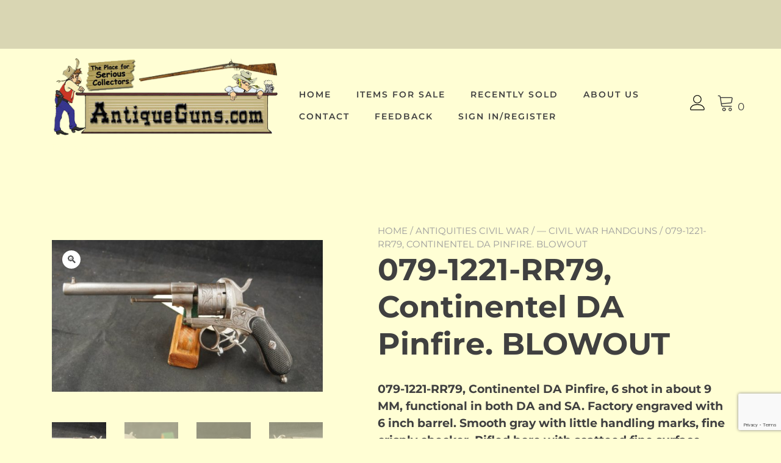

--- FILE ---
content_type: text/html; charset=UTF-8
request_url: https://www.antiqueguns.com/shop/079-1221-rr79-continentel-da-pinfire-blowout/
body_size: 32066
content:
<!doctype html> 
<html lang="en-US"> 
<head>
<meta charset="UTF-8">
<link rel="preload" href="https://www.antiqueguns.com/wp-content/cache/fvm/min/0-css248103f33a7fb484a3c873b4e259f50fb7b893a1318e1a422556074d83242.css" as="style" media="all" /> 
<link rel="preload" href="https://www.antiqueguns.com/wp-content/cache/fvm/min/0-cssd9d5b073befebf7e9f9797e90c427451a02f6ff75d470ca37e42768f60144.css" as="style" media="all" /> 
<link rel="preload" href="https://www.antiqueguns.com/wp-content/cache/fvm/min/0-cssa9455e6fc1a8beb72dbe44f4a6bd766e425fb0897892bcbd7179111602451.css" as="style" media="all" /> 
<link rel="preload" href="https://www.antiqueguns.com/wp-content/cache/fvm/min/0-cssd310888700b9e61f73c71f24003064dbb7f235b2397b578e00452c5727dd1.css" as="style" media="all" /> 
<link rel="preload" href="https://www.antiqueguns.com/wp-content/cache/fvm/min/0-css174adec5824201b3931951ff034243d7bd3759ac30fc5ab702e712e8d491a.css" as="style" media="all" /> 
<link rel="preload" href="https://www.antiqueguns.com/wp-content/cache/fvm/min/0-cssc4a8205a457aabbab9094cad194e132ae0df3a9feb55099143ba7b3a43796.css" as="style" media="all" /> 
<link rel="preload" href="https://www.antiqueguns.com/wp-content/cache/fvm/min/0-csse1b5bef3ca231718f4f1c1fa41b51eb76be683994e15bb21ed39c156be5b5.css" as="style" media="all" /> 
<link rel="preload" href="https://www.antiqueguns.com/wp-content/cache/fvm/min/0-cssfc319fbd747751aa978f513f325263b72bc4147692a6481ac9d313e26724c.css" as="style" media="all" /> 
<link rel="preload" href="https://www.antiqueguns.com/wp-content/cache/fvm/min/0-css5826119a8501848744d96263d88ce2566f045130bc61ead7c2a4a2cd50f8a.css" as="style" media="all" /> 
<link rel="preload" href="https://www.antiqueguns.com/wp-content/cache/fvm/min/0-cssab306d130117e001644cdffcbb876f7f5c153e89d1ed410ef5645b84dbab5.css" as="style" media="all" /> 
<link rel="preload" href="https://www.antiqueguns.com/wp-content/cache/fvm/min/0-css40d0b539c92a1643b4b60499ed36a62ff65b6cce3615e4fb440678b0458d4.css" as="style" media="all" /> 
<link rel="preload" href="https://www.antiqueguns.com/wp-content/cache/fvm/min/0-cssf20238f5542de8d12394a8953499a5bf376a5231fc748231973aa7bf6dafa.css" as="style" media="all" /> 
<link rel="preload" href="https://www.antiqueguns.com/wp-content/cache/fvm/min/0-cssdba33115ece7fe79a36c520f9a3e00832cff4a3c95dab565721e9ddae0749.css" as="style" media="all" /> 
<link rel="preload" href="https://www.antiqueguns.com/wp-content/cache/fvm/min/0-css0d7348ca6a8fe33175d5fe7a228f028ac2e57d3cf8ed34ae978a5f261658d.css" as="style" media="all" /> 
<link rel="preload" href="https://www.antiqueguns.com/wp-content/cache/fvm/min/0-css071fe21b5ddcc1948e1c8a65f1b6891e7771e8199bef3a826e0d9887c67b0.css" as="style" media="all" /> 
<link rel="preload" href="https://www.antiqueguns.com/wp-content/cache/fvm/min/0-cssedbd2c142bbbd3c02b116e2948945e72ce6ea3c0d6f6160ce8a55f2af4541.css" as="style" media="all" /> 
<link rel="preload" href="https://www.antiqueguns.com/wp-content/cache/fvm/min/0-css8d0520a027d71e13b40e6f9c5400d9b56473c85135ace67901958a7cee9b2.css" as="style" media="all" /> 
<link rel="preload" href="https://www.antiqueguns.com/wp-content/cache/fvm/min/0-css3140cd1824f0fb6a3c49a8a941e9560b0bdfae8cd401cfaf65c88aa0cf4c8.css" as="style" media="all" /> 
<link rel="preload" href="https://www.antiqueguns.com/wp-content/cache/fvm/min/0-css8cfd8b1dcc185bb24eacee803670398ae4eed611e1c9b25c27d4038883dab.css" as="style" media="all" /> 
<link rel="preload" href="https://www.antiqueguns.com/wp-content/cache/fvm/min/0-css588d3511c5b596166d910fbc05013c4f5b88053c40f90bd678536a0ff76a0.css" as="style" media="all" /> 
<link rel="preload" href="https://www.antiqueguns.com/wp-content/cache/fvm/min/0-cssb42fcebf73f32862c1eb152a7fd468f798eaf3d47bb982560bbc6818a2f78.css" as="style" media="all" /> 
<link rel="preload" href="https://www.antiqueguns.com/wp-content/cache/fvm/min/0-css26a529238dc6e061013e05124ea49553c358cb2156f67d6afb15721b908a5.css" as="style" media="all" /> 
<link rel="preload" href="https://www.antiqueguns.com/wp-content/cache/fvm/min/0-cssf1b4748935717f58dc8da17bd8426aafc415fe6622d1d5a736d661929d2ca.css" as="style" media="all" /> 
<link rel="preload" href="https://www.antiqueguns.com/wp-content/cache/fvm/min/0-css40ebc45f0bfa97c5fed2c038629cdf39532e7278db7ea3cda0542c305aecc.css" as="style" media="all" /> 
<link rel="preload" href="https://www.antiqueguns.com/wp-content/cache/fvm/min/0-css8547adff2b9a62ec18698de767ba8acdbc06e62f434f8bf3d12fa189b0464.css" as="style" media="all" /> 
<link rel="preload" href="https://www.antiqueguns.com/wp-content/cache/fvm/min/0-cssd1c744e93a5dc6063a1986820e97ae51d6dad662decf8bdb1d28897ae03fe.css" as="style" media="all" /> 
<link rel="preload" href="https://www.antiqueguns.com/wp-content/cache/fvm/min/0-cssf598d45c4ccf089824735034136d39f7242e468290dca11021bcc84c5babb.css" as="style" media="all" /> 
<link rel="preload" href="https://www.antiqueguns.com/wp-content/cache/fvm/min/0-css2f61e20658187861d4b1b3e72490edbe0bcabc5b4fb2aa5821c4054910724.css" as="style" media="all" /> 
<link rel="preload" href="https://www.antiqueguns.com/wp-content/cache/fvm/min/0-css5552c88f5d6b444e1f98eea8faee57a247446ed8eab57de8a724289ebdc2a.css" as="style" media="all" /> 
<link rel="preload" href="https://www.antiqueguns.com/wp-content/cache/fvm/min/0-css5f4f4e4d776cc0a28c2a7995fe82a0dd936a42adc5cf00140a0ad2eff11c2.css" as="style" media="all" /> 
<link rel="preload" href="https://www.antiqueguns.com/wp-content/cache/fvm/min/0-css2e5d65e083fb01bdbdb402f541edbe2a358cdcf01399e68dcc91571e478a5.css" as="style" media="all" /> 
<link rel="preload" href="https://www.antiqueguns.com/wp-content/cache/fvm/min/0-css8fc5168af1b86ad9f1ac6f3ed38ae44f53b4fecf531dce547649764a0ca3c.css" as="style" media="all" /> 
<link rel="preload" href="https://www.antiqueguns.com/wp-content/cache/fvm/min/0-css8381688bed935fc9675974830e8793ec5a745079a5ce67d91c32bdd46c28b.css" as="style" media="all" /> 
<link rel="preload" href="https://www.antiqueguns.com/wp-content/cache/fvm/min/0-css7ae3ee9396ab35c07bb4c581e094e0ab6664f98a1b09cb770b6a5b911f7fb.css" as="style" media="all" /> 
<link rel="preload" href="https://www.antiqueguns.com/wp-content/cache/fvm/min/0-cssfeefa7395835cf90de4b0f246b3c721562f44dae826fe3b331a02fe81391e.css" as="style" media="all" /> 
<link rel="preload" href="https://www.antiqueguns.com/wp-content/cache/fvm/min/0-cssb0d2947715b10b3719582c697cdaebf08efca2752e9f27126de9113b5d20a.css" as="style" media="all" /> 
<link rel="preload" href="https://www.antiqueguns.com/wp-content/cache/fvm/min/0-css0016f03ca855d35806cfcfd9844cfed84db7bc88f164c9f7758fa649f76e9.css" as="style" media="all" /> 
<link rel="preload" href="https://www.antiqueguns.com/wp-content/cache/fvm/min/0-css30e809a18589eaaee6f3ca3346db60a495b61bf9ca4e71024f133350d4c85.css" as="style" media="all" /> 
<link rel="preload" href="https://www.antiqueguns.com/wp-content/cache/fvm/min/0-css0a7e76f97e8d766cb74f9cc7183feb4ca2ac7d60d1ea42c5cc39dc2bbf7c1.css" as="style" media="all" /> 
<link rel="preload" href="https://www.antiqueguns.com/wp-content/cache/fvm/min/0-css0abfc45a4271dc6c800c153719859fba66727b53595da41ecda87870b71cf.css" as="style" media="all" /> 
<link rel="preload" href="https://www.antiqueguns.com/wp-content/cache/fvm/min/0-css9747288f8f914d1be0d393338e6682399a465d4a56634f4e884d90b84b42f.css" as="style" media="all" /> 
<link rel="preload" href="https://www.antiqueguns.com/wp-content/cache/fvm/min/0-cssad6aab0b75ed590a0c283889427d6c66ccb89c10c411a89122105292d9d4c.css" as="style" media="all" /> 
<link rel="preload" href="https://www.antiqueguns.com/wp-content/cache/fvm/min/0-css44e8058b98a8cf9eda247af45590049a3b5e77e54a4f5c1b13a3aeefe1640.css" as="style" media="all" /> 
<link rel="preload" href="https://www.antiqueguns.com/wp-content/cache/fvm/min/0-cssba139541d3f64f6f155d8c36bfb3862383f377015710fd4a8f248fa9feda6.css" as="style" media="all" /> 
<link rel="preload" href="https://www.antiqueguns.com/wp-content/cache/fvm/min/0-css2ce07210ad93bdb1f40e98dbad993ede0f69117df5342590b5f2f0319d91d.css" as="style" media="all" /> 
<link rel="preload" href="https://www.antiqueguns.com/wp-content/cache/fvm/min/0-css5db2e8d1ce98be41da0066f180320247f2325eff9330eb63a7931d06aafb2.css" as="style" media="all" /> 
<link rel="preload" href="https://www.antiqueguns.com/wp-content/cache/fvm/min/0-css5db692f7a849b09ebcfb250a4a9a47bef5831a9ed7dac3684e96541160f2d.css" as="style" media="all" /> 
<link rel="preload" href="https://www.antiqueguns.com/wp-content/cache/fvm/min/0-css667e0edbb9fdebf7c6a57565c4c42bd25de537d9951b7cf7913ec443dd620.css" as="style" media="all" /> 
<link rel="preload" href="https://www.antiqueguns.com/wp-content/cache/fvm/min/0-css12424bb5ae6178baad560ce5462db9bc4ffae144130ac75025a2db932ed0b.css" as="style" media="all" /> 
<link rel="preload" href="https://www.antiqueguns.com/wp-content/cache/fvm/min/0-css5cf86b6ac17e09ad995a5154bf05d5dcee83bfe8388ec5ebec40eeb3fbaa9.css" as="style" media="all" /> 
<link rel="preload" href="https://www.antiqueguns.com/wp-content/cache/fvm/min/0-css3807536be19d9e7c2083feff96ddb9c4f0f8df17ef401bedec38875f7c1e3.css" as="style" media="all" /> 
<link rel="preload" href="https://www.antiqueguns.com/wp-content/cache/fvm/min/0-csse485f974b32e361c1b9df0389ed7ab57b2c48a3b1c2580ba1815878e59e1f.css" as="style" media="all" /> 
<link rel="preload" href="https://www.antiqueguns.com/wp-content/cache/fvm/min/0-csse4a252c47dcf0e841dba378723ff70f75012eabc0b9933ee307a8ad35c7da.css" as="style" media="all" /> 
<link rel="preload" href="https://www.antiqueguns.com/wp-content/cache/fvm/min/0-css1c0691a367dd7d35a1265bb6e460949ee02781a7148cb2968f4818cf311eb.css" as="style" media="all" /> 
<link rel="preload" href="https://www.antiqueguns.com/wp-content/cache/fvm/min/0-css036dcbf0edcbb63fdb9bacd292ab76252ff89d72f88de67b6fab68278fef9.css" as="style" media="all" /> 
<link rel="preload" href="https://www.antiqueguns.com/wp-content/cache/fvm/min/0-cssc08acf453e068f803043d1cd6ff837fba33d63539fb9dc3354e62da1f7bdf.css" as="style" media="all" /> 
<link rel="preload" href="https://www.antiqueguns.com/wp-content/cache/fvm/min/0-css0047140ade263704e9f42864f0c6af7bd9189072048c2a8a22ab8d9e705b2.css" as="style" media="all" /> 
<link rel="preload" href="https://www.antiqueguns.com/wp-content/cache/fvm/min/0-cssf6826f803abda442fd32d5dc215d817db6e2df95918dabb392d152db74b55.css" as="style" media="all" /> 
<link rel="preload" href="https://www.antiqueguns.com/wp-content/cache/fvm/min/0-cssfdeb4b7444b5083842f2ec23ff35d0da326174abcf7014bf5232f68e9c826.css" as="style" media="all" />
<script data-cfasync="false">if(navigator.userAgent.match(/MSIE|Internet Explorer/i)||navigator.userAgent.match(/Trident\/7\..*?rv:11/i)){var href=document.location.href;if(!href.match(/[?&]iebrowser/)){if(href.indexOf("?")==-1){if(href.indexOf("#")==-1){document.location.href=href+"?iebrowser=1"}else{document.location.href=href.replace("#","?iebrowser=1#")}}else{if(href.indexOf("#")==-1){document.location.href=href+"&iebrowser=1"}else{document.location.href=href.replace("#","&iebrowser=1#")}}}}</script>
<script data-cfasync="false">class FVMLoader{constructor(e){this.triggerEvents=e,this.eventOptions={passive:!0},this.userEventListener=this.triggerListener.bind(this),this.delayedScripts={normal:[],async:[],defer:[]},this.allJQueries=[]}_addUserInteractionListener(e){this.triggerEvents.forEach(t=>window.addEventListener(t,e.userEventListener,e.eventOptions))}_removeUserInteractionListener(e){this.triggerEvents.forEach(t=>window.removeEventListener(t,e.userEventListener,e.eventOptions))}triggerListener(){this._removeUserInteractionListener(this),"loading"===document.readyState?document.addEventListener("DOMContentLoaded",this._loadEverythingNow.bind(this)):this._loadEverythingNow()}async _loadEverythingNow(){this._runAllDelayedCSS(),this._delayEventListeners(),this._delayJQueryReady(this),this._handleDocumentWrite(),this._registerAllDelayedScripts(),await this._loadScriptsFromList(this.delayedScripts.normal),await this._loadScriptsFromList(this.delayedScripts.defer),await this._loadScriptsFromList(this.delayedScripts.async),await this._triggerDOMContentLoaded(),await this._triggerWindowLoad(),window.dispatchEvent(new Event("wpr-allScriptsLoaded"))}_registerAllDelayedScripts(){document.querySelectorAll("script[type=fvmdelay]").forEach(e=>{e.hasAttribute("src")?e.hasAttribute("async")&&!1!==e.async?this.delayedScripts.async.push(e):e.hasAttribute("defer")&&!1!==e.defer||"module"===e.getAttribute("data-type")?this.delayedScripts.defer.push(e):this.delayedScripts.normal.push(e):this.delayedScripts.normal.push(e)})}_runAllDelayedCSS(){document.querySelectorAll("link[rel=fvmdelay]").forEach(e=>{e.setAttribute("rel","stylesheet")})}async _transformScript(e){return await this._requestAnimFrame(),new Promise(t=>{const n=document.createElement("script");let r;[...e.attributes].forEach(e=>{let t=e.nodeName;"type"!==t&&("data-type"===t&&(t="type",r=e.nodeValue),n.setAttribute(t,e.nodeValue))}),e.hasAttribute("src")?(n.addEventListener("load",t),n.addEventListener("error",t)):(n.text=e.text,t()),e.parentNode.replaceChild(n,e)})}async _loadScriptsFromList(e){const t=e.shift();return t?(await this._transformScript(t),this._loadScriptsFromList(e)):Promise.resolve()}_delayEventListeners(){let e={};function t(t,n){!function(t){function n(n){return e[t].eventsToRewrite.indexOf(n)>=0?"wpr-"+n:n}e[t]||(e[t]={originalFunctions:{add:t.addEventListener,remove:t.removeEventListener},eventsToRewrite:[]},t.addEventListener=function(){arguments[0]=n(arguments[0]),e[t].originalFunctions.add.apply(t,arguments)},t.removeEventListener=function(){arguments[0]=n(arguments[0]),e[t].originalFunctions.remove.apply(t,arguments)})}(t),e[t].eventsToRewrite.push(n)}function n(e,t){let n=e[t];Object.defineProperty(e,t,{get:()=>n||function(){},set(r){e["wpr"+t]=n=r}})}t(document,"DOMContentLoaded"),t(window,"DOMContentLoaded"),t(window,"load"),t(window,"pageshow"),t(document,"readystatechange"),n(document,"onreadystatechange"),n(window,"onload"),n(window,"onpageshow")}_delayJQueryReady(e){let t=window.jQuery;Object.defineProperty(window,"jQuery",{get:()=>t,set(n){if(n&&n.fn&&!e.allJQueries.includes(n)){n.fn.ready=n.fn.init.prototype.ready=function(t){e.domReadyFired?t.bind(document)(n):document.addEventListener("DOMContentLoaded2",()=>t.bind(document)(n))};const t=n.fn.on;n.fn.on=n.fn.init.prototype.on=function(){if(this[0]===window){function e(e){return e.split(" ").map(e=>"load"===e||0===e.indexOf("load.")?"wpr-jquery-load":e).join(" ")}"string"==typeof arguments[0]||arguments[0]instanceof String?arguments[0]=e(arguments[0]):"object"==typeof arguments[0]&&Object.keys(arguments[0]).forEach(t=>{delete Object.assign(arguments[0],{[e(t)]:arguments[0][t]})[t]})}return t.apply(this,arguments),this},e.allJQueries.push(n)}t=n}})}async _triggerDOMContentLoaded(){this.domReadyFired=!0,await this._requestAnimFrame(),document.dispatchEvent(new Event("DOMContentLoaded2")),await this._requestAnimFrame(),window.dispatchEvent(new Event("DOMContentLoaded2")),await this._requestAnimFrame(),document.dispatchEvent(new Event("wpr-readystatechange")),await this._requestAnimFrame(),document.wpronreadystatechange&&document.wpronreadystatechange()}async _triggerWindowLoad(){await this._requestAnimFrame(),window.dispatchEvent(new Event("wpr-load")),await this._requestAnimFrame(),window.wpronload&&window.wpronload(),await this._requestAnimFrame(),this.allJQueries.forEach(e=>e(window).trigger("wpr-jquery-load")),window.dispatchEvent(new Event("wpr-pageshow")),await this._requestAnimFrame(),window.wpronpageshow&&window.wpronpageshow()}_handleDocumentWrite(){const e=new Map;document.write=document.writeln=function(t){const n=document.currentScript,r=document.createRange(),i=n.parentElement;let a=e.get(n);void 0===a&&(a=n.nextSibling,e.set(n,a));const s=document.createDocumentFragment();r.setStart(s,0),s.appendChild(r.createContextualFragment(t)),i.insertBefore(s,a)}}async _requestAnimFrame(){return new Promise(e=>requestAnimationFrame(e))}static run(){const e=new FVMLoader(["keydown","mousemove","touchmove","touchstart","touchend","wheel"]);e._addUserInteractionListener(e)}}FVMLoader.run();</script>
<meta name="viewport" content="width=device-width, initial-scale=1"><title>079-1221-RR79, Continentel DA Pinfire. BLOWOUT &#8211; Antique Guns</title>
<meta name='robots' content='max-image-preview:large' />
<link rel="alternate" type="application/rss+xml" title="Antique Guns &raquo; Feed" href="https://www.antiqueguns.com/feed/" />
<link rel="alternate" type="application/rss+xml" title="Antique Guns &raquo; Comments Feed" href="https://www.antiqueguns.com/comments/feed/" />
<link rel="alternate" type="application/rss+xml" title="Antique Guns &raquo; 079-1221-RR79, Continentel DA Pinfire. BLOWOUT Comments Feed" href="https://www.antiqueguns.com/shop/079-1221-rr79-continentel-da-pinfire-blowout/feed/" />
<link rel="canonical" href="https://www.antiqueguns.com/shop/079-1221-rr79-continentel-da-pinfire-blowout/" /> 
<link rel="profile" href="https://gmpg.org/xfn/11"> 
<script>document.documentElement.className = document.documentElement.className + ' yes-js js_active js'</script>
<script type="text/template" id="pvc-stats-view-template">
<i class="pvc-stats-icon large" aria-hidden="true"><svg xmlns="http://www.w3.org/2000/svg" version="1.0" viewBox="0 0 502 315" preserveAspectRatio="xMidYMid meet"><g transform="translate(0,332) scale(0.1,-0.1)" fill="" stroke="none"><path d="M2394 3279 l-29 -30 -3 -207 c-2 -182 0 -211 15 -242 39 -76 157 -76 196 0 15 31 17 60 15 243 l-3 209 -33 29 c-26 23 -41 29 -80 29 -41 0 -53 -5 -78 -31z"/><path d="M3085 3251 c-45 -19 -58 -50 -96 -229 -47 -217 -49 -260 -13 -295 52 -53 146 -42 177 20 16 31 87 366 87 410 0 70 -86 122 -155 94z"/><path d="M1751 3234 c-13 -9 -29 -31 -37 -50 -12 -29 -10 -49 21 -204 19 -94 39 -189 45 -210 14 -50 54 -80 110 -80 34 0 48 6 76 34 21 21 34 44 34 59 0 14 -18 113 -40 219 -37 178 -43 195 -70 221 -36 32 -101 37 -139 11z"/><path d="M1163 3073 c-36 -7 -73 -59 -73 -102 0 -56 133 -378 171 -413 34 -32 83 -37 129 -13 70 36 67 87 -16 290 -86 209 -89 214 -129 231 -35 14 -42 15 -82 7z"/><path d="M3689 3066 c-15 -9 -33 -30 -42 -48 -48 -103 -147 -355 -147 -375 0 -98 131 -148 192 -74 13 15 57 108 97 206 80 196 84 226 37 273 -30 30 -99 39 -137 18z"/><path d="M583 2784 c-38 -19 -67 -74 -58 -113 9 -42 211 -354 242 -373 16 -10 45 -18 66 -18 51 0 107 52 107 100 0 39 -1 41 -124 234 -80 126 -108 162 -133 173 -41 17 -61 16 -100 -3z"/><path d="M4250 2784 c-14 -9 -74 -91 -133 -183 -95 -150 -107 -173 -107 -213 0 -55 33 -94 87 -104 67 -13 90 8 211 198 130 202 137 225 78 284 -27 27 -42 34 -72 34 -22 0 -50 -8 -64 -16z"/><path d="M2275 2693 c-553 -48 -1095 -270 -1585 -649 -135 -104 -459 -423 -483 -476 -23 -49 -22 -139 2 -186 73 -142 361 -457 571 -626 285 -228 642 -407 990 -497 242 -63 336 -73 660 -74 310 0 370 5 595 52 535 111 1045 392 1455 803 122 121 250 273 275 326 19 41 19 137 0 174 -41 79 -309 363 -465 492 -447 370 -946 591 -1479 653 -113 14 -422 18 -536 8z m395 -428 c171 -34 330 -124 456 -258 112 -119 167 -219 211 -378 27 -96 24 -300 -5 -401 -72 -255 -236 -447 -474 -557 -132 -62 -201 -76 -368 -76 -167 0 -236 14 -368 76 -213 98 -373 271 -451 485 -162 444 86 934 547 1084 153 49 292 57 452 25z m909 -232 c222 -123 408 -262 593 -441 76 -74 138 -139 138 -144 0 -16 -233 -242 -330 -319 -155 -123 -309 -223 -461 -299 l-81 -41 32 46 c18 26 49 83 70 128 143 306 141 649 -6 957 -25 52 -61 116 -79 142 l-34 47 45 -20 c26 -10 76 -36 113 -56z m-2057 25 c-40 -58 -105 -190 -130 -263 -110 -324 -59 -707 132 -981 25 -35 42 -64 37 -64 -19 0 -241 119 -326 174 -188 122 -406 314 -532 468 l-58 71 108 103 c185 178 428 349 672 473 66 33 121 60 123 61 2 0 -10 -19 -26 -42z"/><path d="M2375 1950 c-198 -44 -350 -190 -395 -379 -18 -76 -8 -221 19 -290 114 -284 457 -406 731 -260 98 52 188 154 231 260 27 69 37 214 19 290 -38 163 -166 304 -326 360 -67 23 -215 33 -279 19z"/></g></svg></i>
<%= total_view %> views since May 29, 1997	<% if ( today_view > 0 ) { %>
<span class="views_today">,  <%= today_view %> views today</span>
<% } %>
</span>
</script>
<style id='wp-img-auto-sizes-contain-inline-css' type='text/css' media="all">img:is([sizes=auto i],[sizes^="auto," i]){contain-intrinsic-size:3000px 1500px}</style> 
<link rel='stylesheet' id='font-awesome-css' href='https://www.antiqueguns.com/wp-content/cache/fvm/min/0-css248103f33a7fb484a3c873b4e259f50fb7b893a1318e1a422556074d83242.css' type='text/css' media='all' /> 
<style id='font-awesome-inline-css' type='text/css' media="all">[data-font="FontAwesome"]:before{font-family:'FontAwesome'!important;content:attr(data-icon)!important;speak:none!important;font-weight:normal!important;font-variant:normal!important;text-transform:none!important;line-height:1!important;font-style:normal!important;-webkit-font-smoothing:antialiased!important;-moz-osx-font-smoothing:grayscale!important}</style> 
<link rel='stylesheet' id='codepeople-search-in-place-style-css' href='https://www.antiqueguns.com/wp-content/cache/fvm/min/0-cssd9d5b073befebf7e9f9797e90c427451a02f6ff75d470ca37e42768f60144.css' type='text/css' media='all' /> 
<link rel='stylesheet' id='wp-block-library-css' href='https://www.antiqueguns.com/wp-content/cache/fvm/min/0-cssa9455e6fc1a8beb72dbe44f4a6bd766e425fb0897892bcbd7179111602451.css' type='text/css' media='all' /> 
<link rel='stylesheet' id='wc-blocks-style-css' href='https://www.antiqueguns.com/wp-content/cache/fvm/min/0-cssd310888700b9e61f73c71f24003064dbb7f235b2397b578e00452c5727dd1.css' type='text/css' media='all' /> 
<style id='global-styles-inline-css' type='text/css' media="all">:root{--wp--preset--aspect-ratio--square:1;--wp--preset--aspect-ratio--4-3:4/3;--wp--preset--aspect-ratio--3-4:3/4;--wp--preset--aspect-ratio--3-2:3/2;--wp--preset--aspect-ratio--2-3:2/3;--wp--preset--aspect-ratio--16-9:16/9;--wp--preset--aspect-ratio--9-16:9/16;--wp--preset--color--black:#000000;--wp--preset--color--cyan-bluish-gray:#abb8c3;--wp--preset--color--white:#ffffff;--wp--preset--color--pale-pink:#f78da7;--wp--preset--color--vivid-red:#cf2e2e;--wp--preset--color--luminous-vivid-orange:#ff6900;--wp--preset--color--luminous-vivid-amber:#fcb900;--wp--preset--color--light-green-cyan:#7bdcb5;--wp--preset--color--vivid-green-cyan:#00d084;--wp--preset--color--pale-cyan-blue:#8ed1fc;--wp--preset--color--vivid-cyan-blue:#0693e3;--wp--preset--color--vivid-purple:#9b51e0;--wp--preset--color--yith-proteo-editor-custom-color-1:#01af8d;--wp--preset--color--yith-proteo-editor-custom-color-2:#ffffff;--wp--preset--color--yith-proteo-editor-custom-color-3:#107774;--wp--preset--color--yith-proteo-editor-custom-color-4:#404040;--wp--preset--color--yith-proteo-editor-custom-color-5:#dd9933;--wp--preset--color--yith-proteo-editor-custom-color-6:#000000;--wp--preset--color--yith-proteo-editor-custom-color-7:#1e73be;--wp--preset--color--yith-proteo-editor-custom-color-8:#dd3333;--wp--preset--gradient--vivid-cyan-blue-to-vivid-purple:linear-gradient(135deg,rgb(6,147,227) 0%,rgb(155,81,224) 100%);--wp--preset--gradient--light-green-cyan-to-vivid-green-cyan:linear-gradient(135deg,rgb(122,220,180) 0%,rgb(0,208,130) 100%);--wp--preset--gradient--luminous-vivid-amber-to-luminous-vivid-orange:linear-gradient(135deg,rgb(252,185,0) 0%,rgb(255,105,0) 100%);--wp--preset--gradient--luminous-vivid-orange-to-vivid-red:linear-gradient(135deg,rgb(255,105,0) 0%,rgb(207,46,46) 100%);--wp--preset--gradient--very-light-gray-to-cyan-bluish-gray:linear-gradient(135deg,rgb(238,238,238) 0%,rgb(169,184,195) 100%);--wp--preset--gradient--cool-to-warm-spectrum:linear-gradient(135deg,rgb(74,234,220) 0%,rgb(151,120,209) 20%,rgb(207,42,186) 40%,rgb(238,44,130) 60%,rgb(251,105,98) 80%,rgb(254,248,76) 100%);--wp--preset--gradient--blush-light-purple:linear-gradient(135deg,rgb(255,206,236) 0%,rgb(152,150,240) 100%);--wp--preset--gradient--blush-bordeaux:linear-gradient(135deg,rgb(254,205,165) 0%,rgb(254,45,45) 50%,rgb(107,0,62) 100%);--wp--preset--gradient--luminous-dusk:linear-gradient(135deg,rgb(255,203,112) 0%,rgb(199,81,192) 50%,rgb(65,88,208) 100%);--wp--preset--gradient--pale-ocean:linear-gradient(135deg,rgb(255,245,203) 0%,rgb(182,227,212) 50%,rgb(51,167,181) 100%);--wp--preset--gradient--electric-grass:linear-gradient(135deg,rgb(202,248,128) 0%,rgb(113,206,126) 100%);--wp--preset--gradient--midnight:linear-gradient(135deg,rgb(2,3,129) 0%,rgb(40,116,252) 100%);--wp--preset--font-size--small:13px;--wp--preset--font-size--medium:20px;--wp--preset--font-size--large:36px;--wp--preset--font-size--x-large:42px;--wp--preset--spacing--20:0.44rem;--wp--preset--spacing--30:0.67rem;--wp--preset--spacing--40:1rem;--wp--preset--spacing--50:1.5rem;--wp--preset--spacing--60:2.25rem;--wp--preset--spacing--70:3.38rem;--wp--preset--spacing--80:5.06rem;--wp--preset--shadow--natural:6px 6px 9px rgba(0, 0, 0, 0.2);--wp--preset--shadow--deep:12px 12px 50px rgba(0, 0, 0, 0.4);--wp--preset--shadow--sharp:6px 6px 0px rgba(0, 0, 0, 0.2);--wp--preset--shadow--outlined:6px 6px 0px -3px rgb(255, 255, 255), 6px 6px rgb(0, 0, 0);--wp--preset--shadow--crisp:6px 6px 0px rgb(0, 0, 0)}:where(.is-layout-flex){gap:.5em}:where(.is-layout-grid){gap:.5em}body .is-layout-flex{display:flex}.is-layout-flex{flex-wrap:wrap;align-items:center}.is-layout-flex>:is(*,div){margin:0}body .is-layout-grid{display:grid}.is-layout-grid>:is(*,div){margin:0}:where(.wp-block-columns.is-layout-flex){gap:2em}:where(.wp-block-columns.is-layout-grid){gap:2em}:where(.wp-block-post-template.is-layout-flex){gap:1.25em}:where(.wp-block-post-template.is-layout-grid){gap:1.25em}.has-black-color{color:var(--wp--preset--color--black)!important}.has-cyan-bluish-gray-color{color:var(--wp--preset--color--cyan-bluish-gray)!important}.has-white-color{color:var(--wp--preset--color--white)!important}.has-pale-pink-color{color:var(--wp--preset--color--pale-pink)!important}.has-vivid-red-color{color:var(--wp--preset--color--vivid-red)!important}.has-luminous-vivid-orange-color{color:var(--wp--preset--color--luminous-vivid-orange)!important}.has-luminous-vivid-amber-color{color:var(--wp--preset--color--luminous-vivid-amber)!important}.has-light-green-cyan-color{color:var(--wp--preset--color--light-green-cyan)!important}.has-vivid-green-cyan-color{color:var(--wp--preset--color--vivid-green-cyan)!important}.has-pale-cyan-blue-color{color:var(--wp--preset--color--pale-cyan-blue)!important}.has-vivid-cyan-blue-color{color:var(--wp--preset--color--vivid-cyan-blue)!important}.has-vivid-purple-color{color:var(--wp--preset--color--vivid-purple)!important}.has-black-background-color{background-color:var(--wp--preset--color--black)!important}.has-cyan-bluish-gray-background-color{background-color:var(--wp--preset--color--cyan-bluish-gray)!important}.has-white-background-color{background-color:var(--wp--preset--color--white)!important}.has-pale-pink-background-color{background-color:var(--wp--preset--color--pale-pink)!important}.has-vivid-red-background-color{background-color:var(--wp--preset--color--vivid-red)!important}.has-luminous-vivid-orange-background-color{background-color:var(--wp--preset--color--luminous-vivid-orange)!important}.has-luminous-vivid-amber-background-color{background-color:var(--wp--preset--color--luminous-vivid-amber)!important}.has-light-green-cyan-background-color{background-color:var(--wp--preset--color--light-green-cyan)!important}.has-vivid-green-cyan-background-color{background-color:var(--wp--preset--color--vivid-green-cyan)!important}.has-pale-cyan-blue-background-color{background-color:var(--wp--preset--color--pale-cyan-blue)!important}.has-vivid-cyan-blue-background-color{background-color:var(--wp--preset--color--vivid-cyan-blue)!important}.has-vivid-purple-background-color{background-color:var(--wp--preset--color--vivid-purple)!important}.has-black-border-color{border-color:var(--wp--preset--color--black)!important}.has-cyan-bluish-gray-border-color{border-color:var(--wp--preset--color--cyan-bluish-gray)!important}.has-white-border-color{border-color:var(--wp--preset--color--white)!important}.has-pale-pink-border-color{border-color:var(--wp--preset--color--pale-pink)!important}.has-vivid-red-border-color{border-color:var(--wp--preset--color--vivid-red)!important}.has-luminous-vivid-orange-border-color{border-color:var(--wp--preset--color--luminous-vivid-orange)!important}.has-luminous-vivid-amber-border-color{border-color:var(--wp--preset--color--luminous-vivid-amber)!important}.has-light-green-cyan-border-color{border-color:var(--wp--preset--color--light-green-cyan)!important}.has-vivid-green-cyan-border-color{border-color:var(--wp--preset--color--vivid-green-cyan)!important}.has-pale-cyan-blue-border-color{border-color:var(--wp--preset--color--pale-cyan-blue)!important}.has-vivid-cyan-blue-border-color{border-color:var(--wp--preset--color--vivid-cyan-blue)!important}.has-vivid-purple-border-color{border-color:var(--wp--preset--color--vivid-purple)!important}.has-vivid-cyan-blue-to-vivid-purple-gradient-background{background:var(--wp--preset--gradient--vivid-cyan-blue-to-vivid-purple)!important}.has-light-green-cyan-to-vivid-green-cyan-gradient-background{background:var(--wp--preset--gradient--light-green-cyan-to-vivid-green-cyan)!important}.has-luminous-vivid-amber-to-luminous-vivid-orange-gradient-background{background:var(--wp--preset--gradient--luminous-vivid-amber-to-luminous-vivid-orange)!important}.has-luminous-vivid-orange-to-vivid-red-gradient-background{background:var(--wp--preset--gradient--luminous-vivid-orange-to-vivid-red)!important}.has-very-light-gray-to-cyan-bluish-gray-gradient-background{background:var(--wp--preset--gradient--very-light-gray-to-cyan-bluish-gray)!important}.has-cool-to-warm-spectrum-gradient-background{background:var(--wp--preset--gradient--cool-to-warm-spectrum)!important}.has-blush-light-purple-gradient-background{background:var(--wp--preset--gradient--blush-light-purple)!important}.has-blush-bordeaux-gradient-background{background:var(--wp--preset--gradient--blush-bordeaux)!important}.has-luminous-dusk-gradient-background{background:var(--wp--preset--gradient--luminous-dusk)!important}.has-pale-ocean-gradient-background{background:var(--wp--preset--gradient--pale-ocean)!important}.has-electric-grass-gradient-background{background:var(--wp--preset--gradient--electric-grass)!important}.has-midnight-gradient-background{background:var(--wp--preset--gradient--midnight)!important}.has-small-font-size{font-size:var(--wp--preset--font-size--small)!important}.has-medium-font-size{font-size:var(--wp--preset--font-size--medium)!important}.has-large-font-size{font-size:var(--wp--preset--font-size--large)!important}.has-x-large-font-size{font-size:var(--wp--preset--font-size--x-large)!important}</style> 
<style id='classic-theme-styles-inline-css' type='text/css' media="all">/*! This file is auto-generated */ .wp-block-button__link{color:#fff;background-color:#32373c;border-radius:9999px;box-shadow:none;text-decoration:none;padding:calc(.667em + 2px) calc(1.333em + 2px);font-size:1.125em}.wp-block-file__button{background:#32373c;color:#fff;text-decoration:none}</style> 
<link rel='stylesheet' id='cr-frontend-css-css' href='https://www.antiqueguns.com/wp-content/cache/fvm/min/0-css174adec5824201b3931951ff034243d7bd3759ac30fc5ab702e712e8d491a.css' type='text/css' media='all' /> 
<link rel='stylesheet' id='acx_smw_widget_style-css' href='https://www.antiqueguns.com/wp-content/cache/fvm/min/0-cssc4a8205a457aabbab9094cad194e132ae0df3a9feb55099143ba7b3a43796.css' type='text/css' media='all' /> 
<link rel='stylesheet' id='contact-form-7-css' href='https://www.antiqueguns.com/wp-content/cache/fvm/min/0-csse1b5bef3ca231718f4f1c1fa41b51eb76be683994e15bb21ed39c156be5b5.css' type='text/css' media='all' /> 
<link rel='stylesheet' id='gdpr-css' href='https://www.antiqueguns.com/wp-content/cache/fvm/min/0-cssfc319fbd747751aa978f513f325263b72bc4147692a6481ac9d313e26724c.css' type='text/css' media='all' /> 
<link rel='stylesheet' id='a3-pvc-style-css' href='https://www.antiqueguns.com/wp-content/cache/fvm/min/0-css5826119a8501848744d96263d88ce2566f045130bc61ead7c2a4a2cd50f8a.css' type='text/css' media='all' /> 
<link rel='stylesheet' id='wcrspl_custom_css-css' href='https://www.antiqueguns.com/wp-content/cache/fvm/min/0-cssab306d130117e001644cdffcbb876f7f5c153e89d1ed410ef5645b84dbab5.css' type='text/css' media='all' /> 
<link rel='stylesheet' id='rs-plugin-settings-css' href='https://www.antiqueguns.com/wp-content/cache/fvm/min/0-css40d0b539c92a1643b4b60499ed36a62ff65b6cce3615e4fb440678b0458d4.css' type='text/css' media='all' /> 
<style id='rs-plugin-settings-inline-css' type='text/css' media="all">#rs-demo-id {} /*# sourceURL=rs-plugin-settings-inline-css */</style> 
<link rel='stylesheet' id='theme-my-login-css' href='https://www.antiqueguns.com/wp-content/cache/fvm/min/0-cssf20238f5542de8d12394a8953499a5bf376a5231fc748231973aa7bf6dafa.css' type='text/css' media='all' /> 
<link rel='stylesheet' id='woof-css' href='https://www.antiqueguns.com/wp-content/cache/fvm/min/0-cssdba33115ece7fe79a36c520f9a3e00832cff4a3c95dab565721e9ddae0749.css' type='text/css' media='all' /> 
<style id='woof-inline-css' type='text/css' media="all">.woof_products_top_panel li span,.woof_products_top_panel2 li span{background:url(https://www.antiqueguns.com/wp-content/plugins/woocommerce-products-filter/img/delete.png);background-size:14px 14px;background-repeat:no-repeat;background-position:right}.woof_edit_view{display:none}</style> 
<link rel='stylesheet' id='chosen-drop-down-css' href='https://www.antiqueguns.com/wp-content/cache/fvm/min/0-css0d7348ca6a8fe33175d5fe7a228f028ac2e57d3cf8ed34ae978a5f261658d.css' type='text/css' media='all' /> 
<link rel='stylesheet' id='woof_by_author_html_items-css' href='https://www.antiqueguns.com/wp-content/cache/fvm/min/0-css071fe21b5ddcc1948e1c8a65f1b6891e7771e8199bef3a826e0d9887c67b0.css' type='text/css' media='all' /> 
<link rel='stylesheet' id='woof_by_instock_html_items-css' href='https://www.antiqueguns.com/wp-content/cache/fvm/min/0-cssedbd2c142bbbd3c02b116e2948945e72ce6ea3c0d6f6160ce8a55f2af4541.css' type='text/css' media='all' /> 
<link rel='stylesheet' id='woof_by_onsales_html_items-css' href='https://www.antiqueguns.com/wp-content/cache/fvm/min/0-css8d0520a027d71e13b40e6f9c5400d9b56473c85135ace67901958a7cee9b2.css' type='text/css' media='all' /> 
<link rel='stylesheet' id='woof_by_text_html_items-css' href='https://www.antiqueguns.com/wp-content/cache/fvm/min/0-css3140cd1824f0fb6a3c49a8a941e9560b0bdfae8cd401cfaf65c88aa0cf4c8.css' type='text/css' media='all' /> 
<link rel='stylesheet' id='woof_label_html_items-css' href='https://www.antiqueguns.com/wp-content/cache/fvm/min/0-css8cfd8b1dcc185bb24eacee803670398ae4eed611e1c9b25c27d4038883dab.css' type='text/css' media='all' /> 
<link rel='stylesheet' id='woof_select_radio_check_html_items-css' href='https://www.antiqueguns.com/wp-content/cache/fvm/min/0-css588d3511c5b596166d910fbc05013c4f5b88053c40f90bd678536a0ff76a0.css' type='text/css' media='all' /> 
<link rel='stylesheet' id='woof_sd_html_items_checkbox-css' href='https://www.antiqueguns.com/wp-content/cache/fvm/min/0-cssb42fcebf73f32862c1eb152a7fd468f798eaf3d47bb982560bbc6818a2f78.css' type='text/css' media='all' /> 
<link rel='stylesheet' id='woof_sd_html_items_radio-css' href='https://www.antiqueguns.com/wp-content/cache/fvm/min/0-css26a529238dc6e061013e05124ea49553c358cb2156f67d6afb15721b908a5.css' type='text/css' media='all' /> 
<link rel='stylesheet' id='woof_sd_html_items_switcher-css' href='https://www.antiqueguns.com/wp-content/cache/fvm/min/0-cssf1b4748935717f58dc8da17bd8426aafc415fe6622d1d5a736d661929d2ca.css' type='text/css' media='all' /> 
<link rel='stylesheet' id='woof_sd_html_items_color-css' href='https://www.antiqueguns.com/wp-content/cache/fvm/min/0-css40ebc45f0bfa97c5fed2c038629cdf39532e7278db7ea3cda0542c305aecc.css' type='text/css' media='all' /> 
<link rel='stylesheet' id='woof_sd_html_items_tooltip-css' href='https://www.antiqueguns.com/wp-content/cache/fvm/min/0-css8547adff2b9a62ec18698de767ba8acdbc06e62f434f8bf3d12fa189b0464.css' type='text/css' media='all' /> 
<link rel='stylesheet' id='woof_sd_html_items_front-css' href='https://www.antiqueguns.com/wp-content/cache/fvm/min/0-cssd1c744e93a5dc6063a1986820e97ae51d6dad662decf8bdb1d28897ae03fe.css' type='text/css' media='all' /> 
<link rel='stylesheet' id='woof-switcher23-css' href='https://www.antiqueguns.com/wp-content/cache/fvm/min/0-cssf598d45c4ccf089824735034136d39f7242e468290dca11021bcc84c5babb.css' type='text/css' media='all' /> 
<link rel='stylesheet' id='photoswipe-css' href='https://www.antiqueguns.com/wp-content/cache/fvm/min/0-css2f61e20658187861d4b1b3e72490edbe0bcabc5b4fb2aa5821c4054910724.css' type='text/css' media='all' /> 
<link rel='stylesheet' id='photoswipe-default-skin-css' href='https://www.antiqueguns.com/wp-content/cache/fvm/min/0-css5552c88f5d6b444e1f98eea8faee57a247446ed8eab57de8a724289ebdc2a.css' type='text/css' media='all' /> 
<style id='woocommerce-inline-inline-css' type='text/css' media="all">.woocommerce form .form-row .required{visibility:visible}</style> 
<link rel='stylesheet' id='if-menu-site-css-css' href='https://www.antiqueguns.com/wp-content/cache/fvm/min/0-css5f4f4e4d776cc0a28c2a7995fe82a0dd936a42adc5cf00140a0ad2eff11c2.css' type='text/css' media='all' /> 
<link rel='stylesheet' id='ywcact_popup_style_css-css' href='https://www.antiqueguns.com/wp-content/cache/fvm/min/0-css2e5d65e083fb01bdbdb402f541edbe2a358cdcf01399e68dcc91571e478a5.css' type='text/css' media='all' /> 
<link rel='stylesheet' id='yith-wcact-frontend-css-css' href='https://www.antiqueguns.com/wp-content/cache/fvm/min/0-css8fc5168af1b86ad9f1ac6f3ed38ae44f53b4fecf531dce547649764a0ca3c.css' type='text/css' media='all' /> 
<style id='yith-wcact-frontend-css-inline-css' type='text/css' media="all">.yith-wcact-time-left-main{background-color:#f5f5f5}.yith-wcact-timeleft.yith-wcact-blocks{background-color:#fff}.yith-wcact-timer-auction{color:#fhf3933}.yith-wcact-time-left-main .yith-wcact-countdown-last-minute{color:#fhf3933}.yith-wcact-timeleft-loop .yith-wcact-countdown-last-minute{color:#fhf3933}</style> 
<link rel='stylesheet' id='dashicons-css' href='https://www.antiqueguns.com/wp-content/cache/fvm/min/0-css8381688bed935fc9675974830e8793ec5a745079a5ce67d91c32bdd46c28b.css' type='text/css' media='all' /> 
<style id='dashicons-inline-css' type='text/css' media="all">[data-font="Dashicons"]:before{font-family:'Dashicons'!important;content:attr(data-icon)!important;speak:none!important;font-weight:normal!important;font-variant:normal!important;text-transform:none!important;line-height:1!important;font-style:normal!important;-webkit-font-smoothing:antialiased!important;-moz-osx-font-smoothing:grayscale!important}</style> 
<link rel='stylesheet' id='jquery-selectBox-css' href='https://www.antiqueguns.com/wp-content/cache/fvm/min/0-css7ae3ee9396ab35c07bb4c581e094e0ab6664f98a1b09cb770b6a5b911f7fb.css' type='text/css' media='all' /> 
<link rel='stylesheet' id='woocommerce_prettyPhoto_css-css' href='https://www.antiqueguns.com/wp-content/cache/fvm/min/0-cssfeefa7395835cf90de4b0f246b3c721562f44dae826fe3b331a02fe81391e.css' type='text/css' media='all' /> 
<link rel='stylesheet' id='yith-wcwl-main-css' href='https://www.antiqueguns.com/wp-content/cache/fvm/min/0-cssb0d2947715b10b3719582c697cdaebf08efca2752e9f27126de9113b5d20a.css' type='text/css' media='all' /> 
<style id='yith-wcwl-main-inline-css' type='text/css' media="all">:root{--color-add-to-wishlist-background:#333333;--color-add-to-wishlist-text:#FFFFFF;--color-add-to-wishlist-border:#333333;--color-add-to-wishlist-background-hover:#333333;--color-add-to-wishlist-text-hover:#FFFFFF;--color-add-to-wishlist-border-hover:#333333;--rounded-corners-radius:16px;--color-add-to-cart-background:#333333;--color-add-to-cart-text:#FFFFFF;--color-add-to-cart-border:#333333;--color-add-to-cart-background-hover:#4F4F4F;--color-add-to-cart-text-hover:#FFFFFF;--color-add-to-cart-border-hover:#4F4F4F;--add-to-cart-rounded-corners-radius:16px;--color-button-style-1-background:#333333;--color-button-style-1-text:#FFFFFF;--color-button-style-1-border:#333333;--color-button-style-1-background-hover:#4F4F4F;--color-button-style-1-text-hover:#FFFFFF;--color-button-style-1-border-hover:#4F4F4F;--color-button-style-2-background:#333333;--color-button-style-2-text:#FFFFFF;--color-button-style-2-border:#333333;--color-button-style-2-background-hover:#4F4F4F;--color-button-style-2-text-hover:#FFFFFF;--color-button-style-2-border-hover:#4F4F4F;--color-wishlist-table-background:#FFFFFF;--color-wishlist-table-text:#6d6c6c;--color-wishlist-table-border:#FFFFFF;--color-headers-background:#F4F4F4;--color-share-button-color:#FFFFFF;--color-share-button-color-hover:#FFFFFF;--color-fb-button-background:#39599E;--color-fb-button-background-hover:#595A5A;--color-tw-button-background:#45AFE2;--color-tw-button-background-hover:#595A5A;--color-pr-button-background:#AB2E31;--color-pr-button-background-hover:#595A5A;--color-em-button-background:#FBB102;--color-em-button-background-hover:#595A5A;--color-wa-button-background:#00A901;--color-wa-button-background-hover:#595A5A;--feedback-duration:3s}:root{--color-add-to-wishlist-background:#333333;--color-add-to-wishlist-text:#FFFFFF;--color-add-to-wishlist-border:#333333;--color-add-to-wishlist-background-hover:#333333;--color-add-to-wishlist-text-hover:#FFFFFF;--color-add-to-wishlist-border-hover:#333333;--rounded-corners-radius:16px;--color-add-to-cart-background:#333333;--color-add-to-cart-text:#FFFFFF;--color-add-to-cart-border:#333333;--color-add-to-cart-background-hover:#4F4F4F;--color-add-to-cart-text-hover:#FFFFFF;--color-add-to-cart-border-hover:#4F4F4F;--add-to-cart-rounded-corners-radius:16px;--color-button-style-1-background:#333333;--color-button-style-1-text:#FFFFFF;--color-button-style-1-border:#333333;--color-button-style-1-background-hover:#4F4F4F;--color-button-style-1-text-hover:#FFFFFF;--color-button-style-1-border-hover:#4F4F4F;--color-button-style-2-background:#333333;--color-button-style-2-text:#FFFFFF;--color-button-style-2-border:#333333;--color-button-style-2-background-hover:#4F4F4F;--color-button-style-2-text-hover:#FFFFFF;--color-button-style-2-border-hover:#4F4F4F;--color-wishlist-table-background:#FFFFFF;--color-wishlist-table-text:#6d6c6c;--color-wishlist-table-border:#FFFFFF;--color-headers-background:#F4F4F4;--color-share-button-color:#FFFFFF;--color-share-button-color-hover:#FFFFFF;--color-fb-button-background:#39599E;--color-fb-button-background-hover:#595A5A;--color-tw-button-background:#45AFE2;--color-tw-button-background-hover:#595A5A;--color-pr-button-background:#AB2E31;--color-pr-button-background-hover:#595A5A;--color-em-button-background:#FBB102;--color-em-button-background-hover:#595A5A;--color-wa-button-background:#00A901;--color-wa-button-background-hover:#595A5A;--feedback-duration:3s}</style> 
<link rel='stylesheet' id='brands-styles-css' href='https://www.antiqueguns.com/wp-content/cache/fvm/min/0-css0016f03ca855d35806cfcfd9844cfed84db7bc88f164c9f7758fa649f76e9.css' type='text/css' media='all' /> 
<link rel='stylesheet' id='yith-proteo-linearicons-css' href='https://www.antiqueguns.com/wp-content/cache/fvm/min/0-css30e809a18589eaaee6f3ca3346db60a495b61bf9ca4e71024f133350d4c85.css' type='text/css' media='all' /> 
<link rel='stylesheet' id='yith-proteo-simple-line-icons-css' href='https://www.antiqueguns.com/wp-content/cache/fvm/min/0-css0a7e76f97e8d766cb74f9cc7183feb4ca2ac7d60d1ea42c5cc39dc2bbf7c1.css' type='text/css' media='all' /> 
<link rel='stylesheet' id='chld_thm_cfg_parent-css' href='https://www.antiqueguns.com/wp-content/cache/fvm/min/0-css0abfc45a4271dc6c800c153719859fba66727b53595da41ecda87870b71cf.css' type='text/css' media='all' /> 
<link rel='stylesheet' id='select2-css' href='https://www.antiqueguns.com/wp-content/cache/fvm/min/0-css9747288f8f914d1be0d393338e6682399a465d4a56634f4e884d90b84b42f.css' type='text/css' media='all' /> 
<link rel='stylesheet' id='yith-proteo-style-css' href='https://www.antiqueguns.com/wp-content/cache/fvm/min/0-cssad6aab0b75ed590a0c283889427d6c66ccb89c10c411a89122105292d9d4c.css' type='text/css' media='all' /> 
<style id='yith-proteo-style-inline-css' type='text/css' media="all">@font-face{font-family:"star";src:url(https://www.antiqueguns.com/wp-content/plugins/woocommerce/assets/fonts/star.woff) format("woff");font-weight:400;font-style:normal}</style> 
<link rel='stylesheet' id='yith-proteo-animations-css' href='https://www.antiqueguns.com/wp-content/cache/fvm/min/0-css44e8058b98a8cf9eda247af45590049a3b5e77e54a4f5c1b13a3aeefe1640.css' type='text/css' media='all' /> 
<link rel='stylesheet' id='yith-proteo-modals-css-css' href='https://www.antiqueguns.com/wp-content/cache/fvm/min/0-cssba139541d3f64f6f155d8c36bfb3862383f377015710fd4a8f248fa9feda6.css' type='text/css' media='all' /> 
<style id='yith-proteo-custom-style-inline-css' type='text/css' media="all">:root{--proteo-main_color_shade:#448a85;--proteo-general_link_color:#982e16;--proteo-general_link_hover_color:#d9d6b7;--proteo-general_link_decoration:underline;--proteo-header_bg_color:#fffed4;--proteo-sticky_header_bg_color:#fffed4;--proteo-header_menu_font_size:14px;--proteo-header_menu_text_transform:uppercase;--proteo-header_menu_letter_spacing:2px;--proteo-header_menu_color:#404040;--proteo-header_menu_hover_color:#982e16;--proteo-sticky_header_menu_color:#404040;--proteo-sticky_header_menu_hover_color:#982e16;--proteo-mobile_menu_bg_color:#fffed4;--proteo-mobile_menu_color:#404040;--proteo-mobile_menu_hover_color:#982e16;--proteo-site_custom_logo_max_width:375px;--proteo-site_title_font_size:48px;--proteo-site_title_color:#fffed4;--proteo-tagline_font_size:14px;--proteo-tagline_color:#fffed4;--proteo-topbar_bg_color:#d9d6b3;--proteo-topbar_font_size:16px;--proteo-topbar_font_color:#404040;--proteo-topbar_align:right;--proteo-topbar_link_color:#448a85;--proteo-topbar_link_hover_color:#30615e;--proteo-topbar_bottom_border:none;--proteo-topbar_bottom_border_color:#000000;--proteo-topbar_bottom_border_width:1px;--proteo-footer_bg_color:#72715f;--proteo-footer_bg_image:url();--proteo-footer_bg_image_size:cover;--proteo-footer_bg_image_repeat:repeat;--proteo-footer_bg_image_position:center center;--proteo-footer_font_size:16px;--proteo-footer_font_color:#404040;--proteo-footer_align:left;--proteo-footer_link_color:#fffed8;--proteo-footer_link_hover_color:#982e16;--proteo-footer_widgets_title_color:#404040;--proteo-footer_widgets_title_font_size:25.5px;--proteo-footer_credits_bg_color:#d9d6b3;--proteo-footer_credits_font_size:16px;--proteo-footer_credits_font_color:#404040;--proteo-footer_credits_align:center;--proteo-footer_credits_link_color:#448a85;--proteo-footer_credits_link_hover_color:#30615e;--proteo-footer_sidebar_1_width:100%;--proteo-footer_sidebar_2_width:100%;--proteo-base_font_size:17px;--proteo-base_font_color:#404040;--proteo-h1_font_size:40px;--proteo-h1_font_color:#404040;--proteo-h2_font_size:30px;--proteo-h2_font_color:#404040;--proteo-h3_font_size:19px;--proteo-h3_font_color:#404040;--proteo-h4_font_size:16px;--proteo-h4_font_color:#404040;--proteo-h5_font_size:13px;--proteo-h5_font_color:#404040;--proteo-h6_font_size:11px;--proteo-h6_font_color:#404040;--proteo-mobile_site_title_font_size:38px;--proteo-mobile_tagline_font_size:11px;--proteo-mobile_base_font_size:13px;--proteo-mobile_topbar_font_size:13px;--proteo-mobile_menu_font_size:16px;--proteo-mobile_h1_font_size:56px;--proteo-mobile_h2_font_size:32px;--proteo-mobile_h3_font_size:15px;--proteo-mobile_h4_font_size:13px;--proteo-mobile_h5_font_size:10px;--proteo-mobile_h6_font_size:9px;--proteo-mobile_footer_font_size:13px;--proteo-mobile_footer_credits_font_size:13px;--proteo-page_title_align:center;--proteo-button_1_bg_color:#982e16;--proteo-button_1_border_color:#982e16;--proteo-button_1_font_color:#ffffff;--proteo-button_1_bg_hover_color:#6aa29e;--proteo-button_1_border_hover_color:#6aa29e;--proteo-button_1_font_hover_color:#ffffff;--proteo-button_2_bg_color_1:rgba(68,138,133,1);--proteo-button_2_bg_color_2:rgba(106,162,158,1);--proteo-button_2_font_color:#ffffff;--proteo-button_2_bg_hover_color:#30615e;--proteo-button_2_font_hover_color:#ffffff;--proteo-buttons_border_radius:50px;--proteo-post_thumbnail_background_color:#448a85;--proteo-post_thumbnail_background_color_opacity:0.7;--proteo-post_thumbnail_text_color:#ffffff;--proteo-forms_input_borde_radius:0px;--proteo-site_background_color:#fffed4;--proteo-yith_proteo_editor_custom_color_1:#01af8d;--proteo-yith_proteo_editor_custom_color_2:#ffffff;--proteo-yith_proteo_editor_custom_color_3:#107774;--proteo-yith_proteo_editor_custom_color_4:#404040;--proteo-yith_proteo_editor_custom_color_5:#dd9933;--proteo-yith_proteo_editor_custom_color_6:#000000;--proteo-yith_proteo_editor_custom_color_7:#1e73be;--proteo-yith_proteo_editor_custom_color_8:#dd3333;--proteo-store_notice_bg_color:#607d8b;--proteo-store_notice_text_color:#ffffff;--proteo-store_notice_font_size:13px;--proteo-sale_badge_bg_color:#dd3333;--proteo-sale_badge_text_color:#ffffff;--proteo-sale_badge_font_size:13px;--proteo-woo_messages_font_size:20px;--proteo-woo_messages_default_accent_color:#17b4a9;--proteo-woo_messages_info_accent_color:#e0e0e0;--proteo-woo_messages_error_accent_color:#ffab91;--proteo-single_product_price_font_size:35px;--proteo-single_product_price_color:#dd0000;--proteo-single_product_quantity_input_font_size:25px;--proteo-single_product_add_to_cart_button_font_size:20px;--proteo-single_product_tabs_title_font_size:30px;--proteo-single_product_tabs_title_color:#1f1f1f;--proteo-single_product_tabs_content_font_size:20px;--proteo-single_product_title_font_size:50px;--proteo-single_product_title_font_color:#404040;--proteo-catalog_product_title_font_size:19px;--proteo-catalog_product_title_color:#404040;--proteo-catalog_product_price_font_size:18px;--proteo-catalog_product_price_color:#dd3333;--proteo-catalog_product_add_to_cart_font_size:18px;--proteo-site_title_spacing:0px 30px 0px 0px;--proteo-tagline_spacing:10px 30px 0px 0px;--proteo-topbar_spacing:15px 0px 15px 0px;--proteo-header_manu_menu_spacing:0px 0px 0px 0px;--proteo-header_spacing:15px 15px 15px 15px;--proteo-sticky_header_spacing:8px 15px 8px 15px;--proteo-site_content_spacing:50px 0px 50px 0px}.site-branding .site-title{font-family:Jost,sans-serif;font-weight:600;font-style:normal}.site-branding .site-description{font-family:Jost,sans-serif;font-weight:regular;font-style:normal}body,body.yith-woocompare-popup{font-family:Montserrat,sans-serif;font-weight:regular;font-style:normal}h1,body.page header.entry-header h1,article:not(.has-post-thumbnail).page header.entry-header h1{font-family:Montserrat,sans-serif;font-weight:700;font-style:normal}h2{font-family:Montserrat,sans-serif;font-weight:700;font-style:normal}h3{font-family:Montserrat,sans-serif;font-weight:700;font-style:normal}h4{font-family:Montserrat,sans-serif;font-weight:700;font-style:normal}h5{font-family:Montserrat,sans-serif;font-weight:700;font-style:normal}h6{font-family:Montserrat,sans-serif;font-weight:700;font-style:normal}.main-navigation ul{font-family:Montserrat,sans-serif;font-weight:600;font-style:normal}h1.product_title{font-family:Montserrat,sans-serif;font-weight:regular;font-style:normal}</style> 
<link rel='stylesheet' id='yith-proteo-custom-google-fonts-css' href='https://www.antiqueguns.com/wp-content/cache/fvm/min/0-css2ce07210ad93bdb1f40e98dbad993ede0f69117df5342590b5f2f0319d91d.css' type='text/css' media='all' /> 
<link rel='stylesheet' id='wcfm_enquiry_tab_css-css' href='https://www.antiqueguns.com/wp-content/cache/fvm/min/0-css5db2e8d1ce98be41da0066f180320247f2325eff9330eb63a7931d06aafb2.css' type='text/css' media='all' /> 
<link rel='stylesheet' id='a3pvc-css' href='https://www.antiqueguns.com/wp-content/cache/fvm/min/0-css5db692f7a849b09ebcfb250a4a9a47bef5831a9ed7dac3684e96541160f2d.css' type='text/css' media='all' /> 
<link rel='stylesheet' id='jquery-ui-style-css' href='https://www.antiqueguns.com/wp-content/cache/fvm/min/0-css667e0edbb9fdebf7c6a57565c4c42bd25de537d9951b7cf7913ec443dd620.css' type='text/css' media='all' /> 
<link rel='stylesheet' id='wcfm_fa_icon_css-css' href='https://www.antiqueguns.com/wp-content/cache/fvm/min/0-css12424bb5ae6178baad560ce5462db9bc4ffae144130ac75025a2db932ed0b.css' type='text/css' media='all' /> 
<link rel='stylesheet' id='wcfm_core_css-css' href='https://www.antiqueguns.com/wp-content/cache/fvm/min/0-css5cf86b6ac17e09ad995a5154bf05d5dcee83bfe8388ec5ebec40eeb3fbaa9.css' type='text/css' media='all' /> 
<script type="text/javascript" src="https://www.antiqueguns.com/wp-includes/js/jquery/jquery.min.js?ver=3.7.1" id="jquery-core-js"></script>
<script type="text/javascript" src="https://www.antiqueguns.com/wp-includes/js/jquery/jquery-migrate.min.js?ver=3.4.1" id="jquery-migrate-js"></script>
<script type="text/javascript" id="jquery-js-after">
/* <![CDATA[ */
if (typeof (window.wpfReadyList) == "undefined") {
var v = jQuery.fn.jquery;
if (v && parseInt(v) >= 3 && window.self === window.top) {
var readyList=[];
window.originalReadyMethod = jQuery.fn.ready;
jQuery.fn.ready = function(){
if(arguments.length && arguments.length > 0 && typeof arguments[0] === "function") {
readyList.push({"c": this, "a": arguments});
}
return window.originalReadyMethod.apply( this, arguments );
};
window.wpfReadyList = readyList;
}}
//# sourceURL=jquery-js-after
/* ]]> */
</script>
<script type="text/javascript" id="codepeople-search-in-place-js-extra">
/* <![CDATA[ */
var codepeople_search_in_place = {"screen_reader_alert":"Search results pop-up.","screen_reader_alert_instructions":"Press the Tab key to navigate through the search results.","screen_reader_alert_result_single":"result","screen_reader_alert_result_multiple":"results","own_only":"0","result_number":"10","more":"More Results","empty":"0 results","char_number":"3","root":"Ly93d3cuYW50aXF1ZWd1bnMuY29tL3dwLWFkbWluLw==","home":"https://www.antiqueguns.com","summary_length":"300","operator":"or","highlight_resulting_page":"1","lang":"en","highlight_colors":["#F4EFEC\r","#B5DCE1\r","#F4E0E9\r","#D7E0B1\r","#F4D9D0\r","#D6CDC8\r","#F4E3C9\r","#CFDAF0"],"areas":["div.hentry","#content","#main","div.content","#middle","#container","#wrapper","article",".elementor","body"]};
//# sourceURL=codepeople-search-in-place-js-extra
/* ]]> */
</script>
<script type="text/javascript" src="https://www.antiqueguns.com/wp-content/plugins/search-in-place/js/codepeople_shearch_in_place.min.js?ver=1.5.1" id="codepeople-search-in-place-js"></script>
<script type="text/javascript" id="woof-husky-js-extra">
/* <![CDATA[ */
var woof_husky_txt = {"ajax_url":"https://www.antiqueguns.com/wp-admin/admin-ajax.php","plugin_uri":"https://www.antiqueguns.com/wp-content/plugins/woocommerce-products-filter/ext/by_text/","loader":"https://www.antiqueguns.com/wp-content/plugins/woocommerce-products-filter/ext/by_text/assets/img/ajax-loader.gif","not_found":"Nothing found!","prev":"Prev","next":"Next","site_link":"https://www.antiqueguns.com","default_data":{"placeholder":"","behavior":"title","search_by_full_word":0,"autocomplete":1,"how_to_open_links":0,"taxonomy_compatibility":0,"sku_compatibility":0,"custom_fields":"","search_desc_variant":0,"view_text_length":10,"min_symbols":3,"max_posts":10,"image":"","notes_for_customer":"","template":"default","max_open_height":300,"page":0}};
//# sourceURL=woof-husky-js-extra
/* ]]> */
</script>
<script type="text/javascript" src="https://www.antiqueguns.com/wp-content/plugins/woocommerce-products-filter/ext/by_text/assets/js/husky.js?ver=1.3.7.3" id="woof-husky-js"></script>
<script type="text/javascript" id="gdpr-js-extra">
/* <![CDATA[ */
var GDPR = {"ajaxurl":"https://www.antiqueguns.com/wp-admin/admin-ajax.php","logouturl":"","i18n":{"aborting":"Aborting","logging_out":"You are being logged out.","continue":"Continue","cancel":"Cancel","ok":"OK","close_account":"Close your account?","close_account_warning":"Your account will be closed and all data will be permanently deleted and cannot be recovered. Are you sure?","are_you_sure":"Are you sure?","policy_disagree":"By disagreeing you will no longer have access to our site and will be logged out."},"is_user_logged_in":"","refresh":"1"};
//# sourceURL=gdpr-js-extra
/* ]]> */
</script>
<script type="text/javascript" src="https://www.antiqueguns.com/wp-content/plugins/gdpr/dist/js/public.js?ver=2.1.2" id="gdpr-js"></script>
<script type="text/javascript" src="https://www.antiqueguns.com/wp-includes/js/underscore.min.js?ver=1.13.7" id="underscore-js"></script>
<script type="text/javascript" src="https://www.antiqueguns.com/wp-includes/js/backbone.min.js?ver=1.6.0" id="backbone-js"></script>
<script type="text/javascript" id="a3-pvc-backbone-js-extra">
/* <![CDATA[ */
var pvc_vars = {"rest_api_url":"https://www.antiqueguns.com/wp-json/pvc/v1","ajax_url":"https://www.antiqueguns.com/wp-admin/admin-ajax.php","security":"37036bfcbf","ajax_load_type":"rest_api"};
//# sourceURL=a3-pvc-backbone-js-extra
/* ]]> */
</script>
<script type="text/javascript" src="https://www.antiqueguns.com/wp-content/plugins/page-views-count/assets/js/pvc.backbone.min.js?ver=2.8.7" id="a3-pvc-backbone-js"></script>
<script type="text/javascript" src="https://www.antiqueguns.com/wp-content/plugins/revslider/public/assets/js/rbtools.min.js?ver=6.0" id="tp-tools-js"></script>
<script type="text/javascript" src="https://www.antiqueguns.com/wp-content/plugins/revslider/public/assets/js/rs6.min.js?ver=6.2.3" id="revmin-js"></script>
<script type="text/javascript" src="https://www.antiqueguns.com/wp-content/plugins/woocommerce/assets/js/jquery-blockui/jquery.blockUI.min.js?ver=2.7.0-wc.10.3.7" id="wc-jquery-blockui-js" data-wp-strategy="defer"></script>
<script type="text/javascript" id="wc-add-to-cart-js-extra">
/* <![CDATA[ */
var wc_add_to_cart_params = {"ajax_url":"/wp-admin/admin-ajax.php","wc_ajax_url":"/?wc-ajax=%%endpoint%%","i18n_view_cart":"View cart","cart_url":"https://www.antiqueguns.com/cart/","is_cart":"","cart_redirect_after_add":"no"};
//# sourceURL=wc-add-to-cart-js-extra
/* ]]> */
</script>
<script type="text/javascript" src="https://www.antiqueguns.com/wp-content/plugins/woocommerce/assets/js/frontend/add-to-cart.min.js?ver=10.3.7" id="wc-add-to-cart-js" data-wp-strategy="defer"></script>
<script type="text/javascript" src="https://www.antiqueguns.com/wp-content/plugins/woocommerce/assets/js/zoom/jquery.zoom.min.js?ver=1.7.21-wc.10.3.7" id="wc-zoom-js" defer="defer" data-wp-strategy="defer"></script>
<script type="text/javascript" src="https://www.antiqueguns.com/wp-content/plugins/woocommerce/assets/js/flexslider/jquery.flexslider.min.js?ver=2.7.2-wc.10.3.7" id="wc-flexslider-js" defer="defer" data-wp-strategy="defer"></script>
<script type="text/javascript" src="https://www.antiqueguns.com/wp-content/plugins/woocommerce/assets/js/photoswipe/photoswipe.min.js?ver=4.1.1-wc.10.3.7" id="wc-photoswipe-js" defer="defer" data-wp-strategy="defer"></script>
<script type="text/javascript" src="https://www.antiqueguns.com/wp-content/plugins/woocommerce/assets/js/photoswipe/photoswipe-ui-default.min.js?ver=4.1.1-wc.10.3.7" id="wc-photoswipe-ui-default-js" defer="defer" data-wp-strategy="defer"></script>
<script type="text/javascript" id="wc-single-product-js-extra">
/* <![CDATA[ */
var wc_single_product_params = {"i18n_required_rating_text":"Please select a rating","i18n_rating_options":["1 of 5 stars","2 of 5 stars","3 of 5 stars","4 of 5 stars","5 of 5 stars"],"i18n_product_gallery_trigger_text":"View full-screen image gallery","review_rating_required":"yes","flexslider":{"rtl":false,"animation":"slide","smoothHeight":true,"directionNav":false,"controlNav":"thumbnails","slideshow":false,"animationSpeed":500,"animationLoop":false,"allowOneSlide":false},"zoom_enabled":"1","zoom_options":[],"photoswipe_enabled":"1","photoswipe_options":{"shareEl":false,"closeOnScroll":false,"history":false,"hideAnimationDuration":0,"showAnimationDuration":0},"flexslider_enabled":"1"};
//# sourceURL=wc-single-product-js-extra
/* ]]> */
</script>
<script type="text/javascript" src="https://www.antiqueguns.com/wp-content/plugins/woocommerce/assets/js/frontend/single-product.min.js?ver=10.3.7" id="wc-single-product-js" defer="defer" data-wp-strategy="defer"></script>
<script type="text/javascript" src="https://www.antiqueguns.com/wp-content/plugins/woocommerce/assets/js/js-cookie/js.cookie.min.js?ver=2.1.4-wc.10.3.7" id="wc-js-cookie-js" defer="defer" data-wp-strategy="defer"></script>
<script type="text/javascript" id="woocommerce-js-extra">
/* <![CDATA[ */
var woocommerce_params = {"ajax_url":"/wp-admin/admin-ajax.php","wc_ajax_url":"/?wc-ajax=%%endpoint%%","i18n_password_show":"Show password","i18n_password_hide":"Hide password"};
//# sourceURL=woocommerce-js-extra
/* ]]> */
</script>
<script type="text/javascript" src="https://www.antiqueguns.com/wp-content/plugins/woocommerce/assets/js/frontend/woocommerce.min.js?ver=10.3.7" id="woocommerce-js" defer="defer" data-wp-strategy="defer"></script>
<script type="text/javascript" src="https://www.antiqueguns.com/wp-content/plugins/js_composer/assets/js/vendors/woocommerce-add-to-cart.js?ver=6.2.0" id="vc_woocommerce-add-to-cart-js-js"></script>
<style type='text/css' media="all">#acx_social_widget img{width:50px}#acx_social_widget{min-width:0;position:static}</style> 
<style media="all">.lmp_load_more_button.br_lmp_button_settings .lmp_button:hover{background-color:#9999ff!important;color:#111111!important}.lmp_load_more_button.br_lmp_prev_settings .lmp_button:hover{background-color:#9999ff!important;color:#111111!important}li.product.lazy,.berocket_lgv_additional_data.lazy{opacity:0}</style>
<style media="all">.search-in-place{background-color:#F9F9F9}.search-in-place{border:1px solid #79a193}.search-in-place .item{border-bottom:1px solid #79a193}.search-in-place .label{color:#333}.search-in-place .label{text-shadow:0 1px 0 #FFF}.search-in-place .label{background:#ECECEC;background:-moz-linear-gradient(top,#F9F9F9 0%,#ECECEC 100%);background:-webkit-gradient(linear,left top,left bottom,color-stop(0%,#F9F9F9),color-stop(100%,#ECECEC));background:-webkit-linear-gradient(top,#F9F9F9 0%,#ECECEC 100%);background:-o-linear-gradient(top,#F9F9F9 0%,#ECECEC 100%);background:-ms-linear-gradient(top,#F9F9F9 0%,#ECECEC 100%);background:linear-gradient(to bottom,#F9F9F9 0%,#ECECEC 100%);filter:progid:DXImageTransform.Microsoft.gradient(startColorstr='#F9F9F9',endColorstr='#ECECEC',GradientType=0)}.search-in-place .item.active{background-color:#FFF}</style> 
<noscript><style>.woocommerce-product-gallery{ opacity: 1 !important; }</style></noscript>
<style type="text/css" id="custom-background-css" media="all">body.custom-background{background-color:#fffed4}</style> 
<link rel="icon" href="https://www.antiqueguns.com/wp-content/uploads/2020/05/cropped-logo-192x192.jpg" sizes="192x192" /> 
<script type="text/javascript">function setREVStartSize(e){
//window.requestAnimationFrame(function() {				 
window.RSIW = window.RSIW===undefined ? window.innerWidth : window.RSIW;	
window.RSIH = window.RSIH===undefined ? window.innerHeight : window.RSIH;	
try {								
var pw = document.getElementById(e.c).parentNode.offsetWidth,
newh;
pw = pw===0 || isNaN(pw) ? window.RSIW : pw;
e.tabw = e.tabw===undefined ? 0 : parseInt(e.tabw);
e.thumbw = e.thumbw===undefined ? 0 : parseInt(e.thumbw);
e.tabh = e.tabh===undefined ? 0 : parseInt(e.tabh);
e.thumbh = e.thumbh===undefined ? 0 : parseInt(e.thumbh);
e.tabhide = e.tabhide===undefined ? 0 : parseInt(e.tabhide);
e.thumbhide = e.thumbhide===undefined ? 0 : parseInt(e.thumbhide);
e.mh = e.mh===undefined || e.mh=="" || e.mh==="auto" ? 0 : parseInt(e.mh,0);		
if(e.layout==="fullscreen" || e.l==="fullscreen") 						
newh = Math.max(e.mh,window.RSIH);					
else{					
e.gw = Array.isArray(e.gw) ? e.gw : [e.gw];
for (var i in e.rl) if (e.gw[i]===undefined || e.gw[i]===0) e.gw[i] = e.gw[i-1];					
e.gh = e.el===undefined || e.el==="" || (Array.isArray(e.el) && e.el.length==0)? e.gh : e.el;
e.gh = Array.isArray(e.gh) ? e.gh : [e.gh];
for (var i in e.rl) if (e.gh[i]===undefined || e.gh[i]===0) e.gh[i] = e.gh[i-1];
var nl = new Array(e.rl.length),
ix = 0,						
sl;					
e.tabw = e.tabhide>=pw ? 0 : e.tabw;
e.thumbw = e.thumbhide>=pw ? 0 : e.thumbw;
e.tabh = e.tabhide>=pw ? 0 : e.tabh;
e.thumbh = e.thumbhide>=pw ? 0 : e.thumbh;					
for (var i in e.rl) nl[i] = e.rl[i]<window.RSIW ? 0 : e.rl[i];
sl = nl[0];									
for (var i in nl) if (sl>nl[i] && nl[i]>0) { sl = nl[i]; ix=i;}															
var m = pw>(e.gw[ix]+e.tabw+e.thumbw) ? 1 : (pw-(e.tabw+e.thumbw)) / (e.gw[ix]);					
newh =  (e.gh[ix] * m) + (e.tabh + e.thumbh);
}				
if(window.rs_init_css===undefined) window.rs_init_css = document.head.appendChild(document.createElement("style"));					
document.getElementById(e.c).height = newh+"px";
window.rs_init_css.innerHTML += "#"+e.c+"_wrapper { height: "+newh+"px }";				
} catch(e){
console.log("Failure at Presize of Slider:" + e)
}					   
//});
};</script>
<style type="text/css" id="wp-custom-css" media="all">.yith-wcact-watchlist-button{display:none!important}table.shop_table thead th{padding:15px 45px;vertical-align:top}.woof_term_408{display:none!important}.woof_term_409{display:none!important}.woof_term_15{display:none!important}.cat-item-15{display:none!important}.cat-item-401{display:none!important}.soldout{padding:3px 8px;text-align:center;background:#222;color:#fff;font-weight:700;position:absolute;top:6px;right:6px;font-size:12px}.site-title{display:inherit}.menu .primary-menu{font-weight:700}</style> 
<noscript><style> .wpb_animate_when_almost_visible { opacity: 1; }</style></noscript>
<link rel='stylesheet' id='berocket_lmp_style-css' href='https://www.antiqueguns.com/wp-content/cache/fvm/min/0-css3807536be19d9e7c2083feff96ddb9c4f0f8df17ef401bedec38875f7c1e3.css' type='text/css' media='all' /> 
<link rel='stylesheet' id='style-css-css' href='https://www.antiqueguns.com/wp-content/cache/fvm/min/0-csse485f974b32e361c1b9df0389ed7ab57b2c48a3b1c2580ba1815878e59e1f.css' type='text/css' media='all' /> 
<link rel='stylesheet' id='woof_sections_style-css' href='https://www.antiqueguns.com/wp-content/cache/fvm/min/0-csse4a252c47dcf0e841dba378723ff70f75012eabc0b9933ee307a8ad35c7da.css' type='text/css' media='all' /> 
<link rel='stylesheet' id='woof_tooltip-css-css' href='https://www.antiqueguns.com/wp-content/cache/fvm/min/0-css1c0691a367dd7d35a1265bb6e460949ee02781a7148cb2968f4818cf311eb.css' type='text/css' media='all' /> 
<link rel='stylesheet' id='woof_tooltip-css-noir-css' href='https://www.antiqueguns.com/wp-content/cache/fvm/min/0-css036dcbf0edcbb63fdb9bacd292ab76252ff89d72f88de67b6fab68278fef9.css' type='text/css' media='all' /> 
<link rel='stylesheet' id='ion.range-slider-css' href='https://www.antiqueguns.com/wp-content/cache/fvm/min/0-cssc08acf453e068f803043d1cd6ff837fba33d63539fb9dc3354e62da1f7bdf.css' type='text/css' media='all' /> 
<link rel='stylesheet' id='woof-front-builder-css-css' href='https://www.antiqueguns.com/wp-content/cache/fvm/min/0-css0047140ade263704e9f42864f0c6af7bd9189072048c2a8a22ab8d9e705b2.css' type='text/css' media='all' /> 
<link rel='stylesheet' id='woof-slideout-tab-css-css' href='https://www.antiqueguns.com/wp-content/cache/fvm/min/0-cssf6826f803abda442fd32d5dc215d817db6e2df95918dabb392d152db74b55.css' type='text/css' media='all' /> 
<link rel='stylesheet' id='woof-slideout-css-css' href='https://www.antiqueguns.com/wp-content/cache/fvm/min/0-cssfdeb4b7444b5083842f2ec23ff35d0da326174abcf7014bf5232f68e9c826.css' type='text/css' media='all' /> 
</head>
<body class="wp-singular product-template-default single single-product postid-27943 custom-background wp-custom-logo wp-embed-responsive wp-theme-yith-proteo wp-child-theme-yith-proteo-child animatedParent theme-yith-proteo woocommerce woocommerce-page woocommerce-no-js proteo_post_layout_standard woocommerce-active yith-proteo-products-hover-none yith-proteo-add-to-cart-style-button_style_1 yith-proteo-product-loop-add-to-cart-position-classic wpb-js-composer js-comp-ver-6.2.0 vc_responsive"> <div id="page" class="site"> <a class="skip-link screen-reader-text" href="#content">Skip to content</a> <header id="masthead" class="site-header left_logo_navigation_inline" > <div id="topbar" class=""> <div class="container"> </div> </div> <div class="container header-contents right-toggle"> <div class="site-branding tagline-position-below"> <p class="site-title"><a href="https://www.antiqueguns.com/" class="custom-logo-link" rel="home"><img width="425" height="144" src="https://www.antiqueguns.com/wp-content/uploads/2020/05/antique-guns-logo.png" class="custom-logo" alt="Antique Guns" decoding="async" fetchpriority="high" srcset="https://www.antiqueguns.com/wp-content/uploads/2020/05/antique-guns-logo.png 425w, https://www.antiqueguns.com/wp-content/uploads/2020/05/antique-guns-logo-300x102.png 300w" sizes="(max-width: 425px) 100vw, 425px" /></a></p> <p class="site-description">The Place for Serious Collectors</p> </div> <nav id="site-navigation" class="main-navigation"> <button class="menu-toggle" aria-controls="primary-menu" aria-expanded="false"> <span class="sr-only">Toggle navigation</span> <span class="icon-bar"></span> <span class="icon-bar"></span> <span class="icon-bar"></span> </button> <div id="yith-proteo-mobile-menu"> <div id="mobile-nav-menu" class="menu-mainmenu-container"><ul id="mobile-menu" class="menu mobile-menu-align-left"><li id="menu-item-6023" class="menu-item menu-item-type-post_type menu-item-object-page menu-item-home menu-item-6023"><a href="https://www.antiqueguns.com/">Home</a></li> <li id="menu-item-6029" class="mega_menu menu-item menu-item-type-post_type menu-item-object-page current_page_parent menu-item-6029"><a href="https://www.antiqueguns.com/view-auctions/">Items for Sale</a></li> <li id="menu-item-8234" class="menu-item menu-item-type-post_type menu-item-object-page menu-item-8234"><a href="https://www.antiqueguns.com/recently-sold/">Recently Sold</a></li> <li id="menu-item-6032" class="menu-item menu-item-type-post_type menu-item-object-page menu-item-6032"><a href="https://www.antiqueguns.com/about-us/">About Us</a></li> <li id="menu-item-6031" class="menu-item menu-item-type-post_type menu-item-object-page menu-item-6031"><a href="https://www.antiqueguns.com/contact/">Contact</a></li> <li id="menu-item-7819" class="menu-item menu-item-type-post_type menu-item-object-page menu-item-7819"><a href="https://www.antiqueguns.com/feedback/">Feedback</a></li> <li id="menu-item-6224" class="menu-item menu-item-type-custom menu-item-object-custom menu-item-6224"><a href="https://www.antiqueguns.com/my-account/">Sign In/Register</a></li> </ul></div> </div> <div id="primary-nav-menu" class="menu-mainmenu-container"><ul id="primary-menu" class="menu"><li class="menu-item menu-item-type-post_type menu-item-object-page menu-item-home menu-item-6023"><a href="https://www.antiqueguns.com/">Home</a></li> <li class="mega_menu menu-item menu-item-type-post_type menu-item-object-page current_page_parent menu-item-6029"><a href="https://www.antiqueguns.com/view-auctions/">Items for Sale</a></li> <li class="menu-item menu-item-type-post_type menu-item-object-page menu-item-8234"><a href="https://www.antiqueguns.com/recently-sold/">Recently Sold</a></li> <li class="menu-item menu-item-type-post_type menu-item-object-page menu-item-6032"><a href="https://www.antiqueguns.com/about-us/">About Us</a></li> <li class="menu-item menu-item-type-post_type menu-item-object-page menu-item-6031"><a href="https://www.antiqueguns.com/contact/">Contact</a></li> <li class="menu-item menu-item-type-post_type menu-item-object-page menu-item-7819"><a href="https://www.antiqueguns.com/feedback/">Feedback</a></li> <li class="menu-item menu-item-type-custom menu-item-object-custom menu-item-6224"><a href="https://www.antiqueguns.com/my-account/">Sign In/Register</a></li> </ul></div> </nav> <div class="header-sidebar"> <section class="widget widget_yith_proteo_account_widget hidden-xs"><a class="yith-proteo-user-welcome-message" href="https://www.antiqueguns.com/my-account/"><img src="https://www.antiqueguns.com/wp-content/themes/yith-proteo/img/user.svg" width="25" loading="lazy"></a></section> <section class="widget woocommerce widget_shopping_cart hidden-xs"><div class="widget_shopping_cart_content"></div></section> </div> </div> </header> <div id="content" class="site-content" > <div class="container"> <div id="primary" class="content-area"> <main id="main" class="site-main" role="main"> <div class="woocommerce-notices-wrapper"></div><div id="product-27943" class="product type-product post-27943 status-publish first outofstock product_cat-civil-war-handguns has-post-thumbnail shipping-taxable purchasable product-type-auction"> <div class="single-product-layout-cols"> <div class="woocommerce-product-gallery woocommerce-product-gallery--with-images woocommerce-product-gallery--columns-4 images" data-columns="4" style="opacity: 0; transition: opacity .25s ease-in-out;"> <div class="woocommerce-product-gallery__wrapper"> <div data-thumb="https://www.antiqueguns.com/wp-content/uploads/2021/12/079-1221-RR79-150x150.jpg" data-thumb-alt="079-1221-RR79, Continentel DA Pinfire. BLOWOUT" data-thumb-srcset="" data-thumb-sizes="(max-width: 150px) 100vw, 150px" class="woocommerce-product-gallery__image"><a href="https://www.antiqueguns.com/wp-content/uploads/2021/12/079-1221-RR79.jpg"><img width="600" height="337" src="https://www.antiqueguns.com/wp-content/uploads/2021/12/079-1221-RR79-600x337.jpg" class="wp-post-image" alt="079-1221-RR79, Continentel DA Pinfire. BLOWOUT" data-caption="" data-src="https://www.antiqueguns.com/wp-content/uploads/2021/12/079-1221-RR79.jpg" data-large_image="https://www.antiqueguns.com/wp-content/uploads/2021/12/079-1221-RR79.jpg" data-large_image_width="1000" data-large_image_height="562" decoding="async" srcset="https://www.antiqueguns.com/wp-content/uploads/2021/12/079-1221-RR79-600x337.jpg 600w, https://www.antiqueguns.com/wp-content/uploads/2021/12/079-1221-RR79-300x169.jpg 300w, https://www.antiqueguns.com/wp-content/uploads/2021/12/079-1221-RR79-768x432.jpg 768w, https://www.antiqueguns.com/wp-content/uploads/2021/12/079-1221-RR79.jpg 1000w" sizes="(max-width: 600px) 100vw, 600px" /></a></div><span class="yith-wcact-aution-badge"><img src="https://www.antiqueguns.com/wp-content/plugins/yith-woocommerce-auctions-premium/assets//images/badge.svg"></span><div data-thumb="https://www.antiqueguns.com/wp-content/uploads/2021/12/079-1221-RR79a-150x150.jpg" data-thumb-alt="079-1221-RR79, Continentel DA Pinfire. BLOWOUT - Image 2" data-thumb-srcset="" data-thumb-sizes="(max-width: 150px) 100vw, 150px" class="woocommerce-product-gallery__image"><a href="https://www.antiqueguns.com/wp-content/uploads/2021/12/079-1221-RR79a.jpg"><img width="600" height="223" src="https://www.antiqueguns.com/wp-content/uploads/2021/12/079-1221-RR79a-600x223.jpg" class="" alt="079-1221-RR79, Continentel DA Pinfire. BLOWOUT - Image 2" data-caption="" data-src="https://www.antiqueguns.com/wp-content/uploads/2021/12/079-1221-RR79a.jpg" data-large_image="https://www.antiqueguns.com/wp-content/uploads/2021/12/079-1221-RR79a.jpg" data-large_image_width="1000" data-large_image_height="372" decoding="async" srcset="https://www.antiqueguns.com/wp-content/uploads/2021/12/079-1221-RR79a-600x223.jpg 600w, https://www.antiqueguns.com/wp-content/uploads/2021/12/079-1221-RR79a-300x112.jpg 300w, https://www.antiqueguns.com/wp-content/uploads/2021/12/079-1221-RR79a-768x286.jpg 768w, https://www.antiqueguns.com/wp-content/uploads/2021/12/079-1221-RR79a.jpg 1000w" sizes="(max-width: 600px) 100vw, 600px" /></a></div><span class="yith-wcact-aution-badge"><img src="https://www.antiqueguns.com/wp-content/plugins/yith-woocommerce-auctions-premium/assets//images/badge.svg"></span><div data-thumb="https://www.antiqueguns.com/wp-content/uploads/2021/12/079-1221-RR799-150x150.jpg" data-thumb-alt="079-1221-RR79, Continentel DA Pinfire. BLOWOUT - Image 3" data-thumb-srcset="" data-thumb-sizes="(max-width: 150px) 100vw, 150px" class="woocommerce-product-gallery__image"><a href="https://www.antiqueguns.com/wp-content/uploads/2021/12/079-1221-RR799.jpg"><img width="600" height="337" src="https://www.antiqueguns.com/wp-content/uploads/2021/12/079-1221-RR799-600x337.jpg" class="" alt="079-1221-RR79, Continentel DA Pinfire. BLOWOUT - Image 3" data-caption="" data-src="https://www.antiqueguns.com/wp-content/uploads/2021/12/079-1221-RR799.jpg" data-large_image="https://www.antiqueguns.com/wp-content/uploads/2021/12/079-1221-RR799.jpg" data-large_image_width="1000" data-large_image_height="562" decoding="async" srcset="https://www.antiqueguns.com/wp-content/uploads/2021/12/079-1221-RR799-600x337.jpg 600w, https://www.antiqueguns.com/wp-content/uploads/2021/12/079-1221-RR799-300x169.jpg 300w, https://www.antiqueguns.com/wp-content/uploads/2021/12/079-1221-RR799-768x432.jpg 768w, https://www.antiqueguns.com/wp-content/uploads/2021/12/079-1221-RR799.jpg 1000w" sizes="(max-width: 600px) 100vw, 600px" /></a></div><span class="yith-wcact-aution-badge"><img src="https://www.antiqueguns.com/wp-content/plugins/yith-woocommerce-auctions-premium/assets//images/badge.svg"></span><div data-thumb="https://www.antiqueguns.com/wp-content/uploads/2021/12/079-1221-RR798-150x150.jpg" data-thumb-alt="079-1221-RR79, Continentel DA Pinfire. BLOWOUT - Image 4" data-thumb-srcset="" data-thumb-sizes="(max-width: 150px) 100vw, 150px" class="woocommerce-product-gallery__image"><a href="https://www.antiqueguns.com/wp-content/uploads/2021/12/079-1221-RR798.jpg"><img width="600" height="337" src="https://www.antiqueguns.com/wp-content/uploads/2021/12/079-1221-RR798-600x337.jpg" class="" alt="079-1221-RR79, Continentel DA Pinfire. BLOWOUT - Image 4" data-caption="" data-src="https://www.antiqueguns.com/wp-content/uploads/2021/12/079-1221-RR798.jpg" data-large_image="https://www.antiqueguns.com/wp-content/uploads/2021/12/079-1221-RR798.jpg" data-large_image_width="1000" data-large_image_height="562" decoding="async" loading="lazy" srcset="https://www.antiqueguns.com/wp-content/uploads/2021/12/079-1221-RR798-600x337.jpg 600w, https://www.antiqueguns.com/wp-content/uploads/2021/12/079-1221-RR798-300x169.jpg 300w, https://www.antiqueguns.com/wp-content/uploads/2021/12/079-1221-RR798-768x432.jpg 768w, https://www.antiqueguns.com/wp-content/uploads/2021/12/079-1221-RR798.jpg 1000w" sizes="auto, (max-width: 600px) 100vw, 600px" /></a></div><span class="yith-wcact-aution-badge"><img src="https://www.antiqueguns.com/wp-content/plugins/yith-woocommerce-auctions-premium/assets//images/badge.svg"></span><div data-thumb="https://www.antiqueguns.com/wp-content/uploads/2021/12/079-1221-RR797-150x150.jpg" data-thumb-alt="079-1221-RR79, Continentel DA Pinfire. BLOWOUT - Image 5" data-thumb-srcset="" data-thumb-sizes="(max-width: 150px) 100vw, 150px" class="woocommerce-product-gallery__image"><a href="https://www.antiqueguns.com/wp-content/uploads/2021/12/079-1221-RR797.jpg"><img width="600" height="337" src="https://www.antiqueguns.com/wp-content/uploads/2021/12/079-1221-RR797-600x337.jpg" class="" alt="079-1221-RR79, Continentel DA Pinfire. BLOWOUT - Image 5" data-caption="" data-src="https://www.antiqueguns.com/wp-content/uploads/2021/12/079-1221-RR797.jpg" data-large_image="https://www.antiqueguns.com/wp-content/uploads/2021/12/079-1221-RR797.jpg" data-large_image_width="1000" data-large_image_height="562" decoding="async" loading="lazy" srcset="https://www.antiqueguns.com/wp-content/uploads/2021/12/079-1221-RR797-600x337.jpg 600w, https://www.antiqueguns.com/wp-content/uploads/2021/12/079-1221-RR797-300x169.jpg 300w, https://www.antiqueguns.com/wp-content/uploads/2021/12/079-1221-RR797-768x432.jpg 768w, https://www.antiqueguns.com/wp-content/uploads/2021/12/079-1221-RR797.jpg 1000w" sizes="auto, (max-width: 600px) 100vw, 600px" /></a></div><span class="yith-wcact-aution-badge"><img src="https://www.antiqueguns.com/wp-content/plugins/yith-woocommerce-auctions-premium/assets//images/badge.svg"></span><div data-thumb="https://www.antiqueguns.com/wp-content/uploads/2021/12/079-1221-RR796-150x150.jpg" data-thumb-alt="079-1221-RR79, Continentel DA Pinfire. BLOWOUT - Image 6" data-thumb-srcset="" data-thumb-sizes="(max-width: 150px) 100vw, 150px" class="woocommerce-product-gallery__image"><a href="https://www.antiqueguns.com/wp-content/uploads/2021/12/079-1221-RR796.jpg"><img width="600" height="337" src="https://www.antiqueguns.com/wp-content/uploads/2021/12/079-1221-RR796-600x337.jpg" class="" alt="079-1221-RR79, Continentel DA Pinfire. BLOWOUT - Image 6" data-caption="" data-src="https://www.antiqueguns.com/wp-content/uploads/2021/12/079-1221-RR796.jpg" data-large_image="https://www.antiqueguns.com/wp-content/uploads/2021/12/079-1221-RR796.jpg" data-large_image_width="1000" data-large_image_height="562" decoding="async" loading="lazy" srcset="https://www.antiqueguns.com/wp-content/uploads/2021/12/079-1221-RR796-600x337.jpg 600w, https://www.antiqueguns.com/wp-content/uploads/2021/12/079-1221-RR796-300x169.jpg 300w, https://www.antiqueguns.com/wp-content/uploads/2021/12/079-1221-RR796-768x432.jpg 768w, https://www.antiqueguns.com/wp-content/uploads/2021/12/079-1221-RR796.jpg 1000w" sizes="auto, (max-width: 600px) 100vw, 600px" /></a></div><span class="yith-wcact-aution-badge"><img src="https://www.antiqueguns.com/wp-content/plugins/yith-woocommerce-auctions-premium/assets//images/badge.svg"></span><div data-thumb="https://www.antiqueguns.com/wp-content/uploads/2021/12/079-1221-RR795-150x150.jpg" data-thumb-alt="079-1221-RR79, Continentel DA Pinfire. BLOWOUT - Image 7" data-thumb-srcset="" data-thumb-sizes="(max-width: 150px) 100vw, 150px" class="woocommerce-product-gallery__image"><a href="https://www.antiqueguns.com/wp-content/uploads/2021/12/079-1221-RR795.jpg"><img width="600" height="337" src="https://www.antiqueguns.com/wp-content/uploads/2021/12/079-1221-RR795-600x337.jpg" class="" alt="079-1221-RR79, Continentel DA Pinfire. BLOWOUT - Image 7" data-caption="" data-src="https://www.antiqueguns.com/wp-content/uploads/2021/12/079-1221-RR795.jpg" data-large_image="https://www.antiqueguns.com/wp-content/uploads/2021/12/079-1221-RR795.jpg" data-large_image_width="1000" data-large_image_height="562" decoding="async" loading="lazy" srcset="https://www.antiqueguns.com/wp-content/uploads/2021/12/079-1221-RR795-600x337.jpg 600w, https://www.antiqueguns.com/wp-content/uploads/2021/12/079-1221-RR795-300x169.jpg 300w, https://www.antiqueguns.com/wp-content/uploads/2021/12/079-1221-RR795-768x432.jpg 768w, https://www.antiqueguns.com/wp-content/uploads/2021/12/079-1221-RR795.jpg 1000w" sizes="auto, (max-width: 600px) 100vw, 600px" /></a></div><span class="yith-wcact-aution-badge"><img src="https://www.antiqueguns.com/wp-content/plugins/yith-woocommerce-auctions-premium/assets//images/badge.svg"></span><div data-thumb="https://www.antiqueguns.com/wp-content/uploads/2021/12/079-1221-RR794-150x150.jpg" data-thumb-alt="079-1221-RR79, Continentel DA Pinfire. BLOWOUT - Image 8" data-thumb-srcset="" data-thumb-sizes="(max-width: 150px) 100vw, 150px" class="woocommerce-product-gallery__image"><a href="https://www.antiqueguns.com/wp-content/uploads/2021/12/079-1221-RR794.jpg"><img width="600" height="169" src="https://www.antiqueguns.com/wp-content/uploads/2021/12/079-1221-RR794-600x169.jpg" class="" alt="079-1221-RR79, Continentel DA Pinfire. BLOWOUT - Image 8" data-caption="" data-src="https://www.antiqueguns.com/wp-content/uploads/2021/12/079-1221-RR794.jpg" data-large_image="https://www.antiqueguns.com/wp-content/uploads/2021/12/079-1221-RR794.jpg" data-large_image_width="1000" data-large_image_height="281" decoding="async" loading="lazy" srcset="https://www.antiqueguns.com/wp-content/uploads/2021/12/079-1221-RR794-600x169.jpg 600w, https://www.antiqueguns.com/wp-content/uploads/2021/12/079-1221-RR794-300x84.jpg 300w, https://www.antiqueguns.com/wp-content/uploads/2021/12/079-1221-RR794-768x216.jpg 768w, https://www.antiqueguns.com/wp-content/uploads/2021/12/079-1221-RR794.jpg 1000w" sizes="auto, (max-width: 600px) 100vw, 600px" /></a></div><span class="yith-wcact-aution-badge"><img src="https://www.antiqueguns.com/wp-content/plugins/yith-woocommerce-auctions-premium/assets//images/badge.svg"></span><div data-thumb="https://www.antiqueguns.com/wp-content/uploads/2021/12/079-1221-RR793-150x150.jpg" data-thumb-alt="079-1221-RR79, Continentel DA Pinfire. BLOWOUT - Image 9" data-thumb-srcset="" data-thumb-sizes="(max-width: 150px) 100vw, 150px" class="woocommerce-product-gallery__image"><a href="https://www.antiqueguns.com/wp-content/uploads/2021/12/079-1221-RR793.jpg"><img width="600" height="182" src="https://www.antiqueguns.com/wp-content/uploads/2021/12/079-1221-RR793-600x182.jpg" class="" alt="079-1221-RR79, Continentel DA Pinfire. BLOWOUT - Image 9" data-caption="" data-src="https://www.antiqueguns.com/wp-content/uploads/2021/12/079-1221-RR793.jpg" data-large_image="https://www.antiqueguns.com/wp-content/uploads/2021/12/079-1221-RR793.jpg" data-large_image_width="1000" data-large_image_height="304" decoding="async" loading="lazy" srcset="https://www.antiqueguns.com/wp-content/uploads/2021/12/079-1221-RR793-600x182.jpg 600w, https://www.antiqueguns.com/wp-content/uploads/2021/12/079-1221-RR793-300x91.jpg 300w, https://www.antiqueguns.com/wp-content/uploads/2021/12/079-1221-RR793-768x233.jpg 768w, https://www.antiqueguns.com/wp-content/uploads/2021/12/079-1221-RR793.jpg 1000w" sizes="auto, (max-width: 600px) 100vw, 600px" /></a></div><span class="yith-wcact-aution-badge"><img src="https://www.antiqueguns.com/wp-content/plugins/yith-woocommerce-auctions-premium/assets//images/badge.svg"></span><div data-thumb="https://www.antiqueguns.com/wp-content/uploads/2021/12/079-1221-RR792-150x150.jpg" data-thumb-alt="079-1221-RR79, Continentel DA Pinfire. BLOWOUT - Image 10" data-thumb-srcset="" data-thumb-sizes="(max-width: 150px) 100vw, 150px" class="woocommerce-product-gallery__image"><a href="https://www.antiqueguns.com/wp-content/uploads/2021/12/079-1221-RR792.jpg"><img width="600" height="337" src="https://www.antiqueguns.com/wp-content/uploads/2021/12/079-1221-RR792-600x337.jpg" class="" alt="079-1221-RR79, Continentel DA Pinfire. BLOWOUT - Image 10" data-caption="" data-src="https://www.antiqueguns.com/wp-content/uploads/2021/12/079-1221-RR792.jpg" data-large_image="https://www.antiqueguns.com/wp-content/uploads/2021/12/079-1221-RR792.jpg" data-large_image_width="1000" data-large_image_height="562" decoding="async" loading="lazy" srcset="https://www.antiqueguns.com/wp-content/uploads/2021/12/079-1221-RR792-600x337.jpg 600w, https://www.antiqueguns.com/wp-content/uploads/2021/12/079-1221-RR792-300x169.jpg 300w, https://www.antiqueguns.com/wp-content/uploads/2021/12/079-1221-RR792-768x432.jpg 768w, https://www.antiqueguns.com/wp-content/uploads/2021/12/079-1221-RR792.jpg 1000w" sizes="auto, (max-width: 600px) 100vw, 600px" /></a></div><span class="yith-wcact-aution-badge"><img src="https://www.antiqueguns.com/wp-content/plugins/yith-woocommerce-auctions-premium/assets//images/badge.svg"></span><div data-thumb="https://www.antiqueguns.com/wp-content/uploads/2021/12/079-1221-RR791-150x150.jpg" data-thumb-alt="079-1221-RR79, Continentel DA Pinfire. BLOWOUT - Image 11" data-thumb-srcset="" data-thumb-sizes="(max-width: 150px) 100vw, 150px" class="woocommerce-product-gallery__image"><a href="https://www.antiqueguns.com/wp-content/uploads/2021/12/079-1221-RR791.jpg"><img width="600" height="260" src="https://www.antiqueguns.com/wp-content/uploads/2021/12/079-1221-RR791-600x260.jpg" class="" alt="079-1221-RR79, Continentel DA Pinfire. BLOWOUT - Image 11" data-caption="" data-src="https://www.antiqueguns.com/wp-content/uploads/2021/12/079-1221-RR791.jpg" data-large_image="https://www.antiqueguns.com/wp-content/uploads/2021/12/079-1221-RR791.jpg" data-large_image_width="1000" data-large_image_height="434" decoding="async" loading="lazy" srcset="https://www.antiqueguns.com/wp-content/uploads/2021/12/079-1221-RR791-600x260.jpg 600w, https://www.antiqueguns.com/wp-content/uploads/2021/12/079-1221-RR791-300x130.jpg 300w, https://www.antiqueguns.com/wp-content/uploads/2021/12/079-1221-RR791-768x333.jpg 768w, https://www.antiqueguns.com/wp-content/uploads/2021/12/079-1221-RR791.jpg 1000w" sizes="auto, (max-width: 600px) 100vw, 600px" /></a></div><span class="yith-wcact-aution-badge"><img src="https://www.antiqueguns.com/wp-content/plugins/yith-woocommerce-auctions-premium/assets//images/badge.svg"></span><div data-thumb="https://www.antiqueguns.com/wp-content/uploads/2021/12/079-1221-RR790-150x150.jpg" data-thumb-alt="079-1221-RR79, Continentel DA Pinfire. BLOWOUT - Image 12" data-thumb-srcset="" data-thumb-sizes="(max-width: 150px) 100vw, 150px" class="woocommerce-product-gallery__image"><a href="https://www.antiqueguns.com/wp-content/uploads/2021/12/079-1221-RR790.jpg"><img width="600" height="237" src="https://www.antiqueguns.com/wp-content/uploads/2021/12/079-1221-RR790-600x237.jpg" class="" alt="079-1221-RR79, Continentel DA Pinfire. BLOWOUT - Image 12" data-caption="" data-src="https://www.antiqueguns.com/wp-content/uploads/2021/12/079-1221-RR790.jpg" data-large_image="https://www.antiqueguns.com/wp-content/uploads/2021/12/079-1221-RR790.jpg" data-large_image_width="1000" data-large_image_height="395" decoding="async" loading="lazy" srcset="https://www.antiqueguns.com/wp-content/uploads/2021/12/079-1221-RR790-600x237.jpg 600w, https://www.antiqueguns.com/wp-content/uploads/2021/12/079-1221-RR790-300x119.jpg 300w, https://www.antiqueguns.com/wp-content/uploads/2021/12/079-1221-RR790-768x303.jpg 768w, https://www.antiqueguns.com/wp-content/uploads/2021/12/079-1221-RR790.jpg 1000w" sizes="auto, (max-width: 600px) 100vw, 600px" /></a></div><span class="yith-wcact-aution-badge"><img src="https://www.antiqueguns.com/wp-content/plugins/yith-woocommerce-auctions-premium/assets//images/badge.svg"></span> </div> </div> <div class="summary entry-summary"> <nav class="woocommerce-breadcrumb" aria-label="Breadcrumb"><a href="https://www.antiqueguns.com">Home</a>&nbsp;&#47;&nbsp;<a href="https://www.antiqueguns.com/product-category/antiquities-civil-war/">Antiquities Civil War</a>&nbsp;&#47;&nbsp;<a href="https://www.antiqueguns.com/product-category/antiquities-civil-war/civil-war-handguns/">— Civil War Handguns</a>&nbsp;&#47;&nbsp;079-1221-RR79, Continentel DA Pinfire. BLOWOUT</nav><h1 class="product_title entry-title">079-1221-RR79, Continentel DA Pinfire. BLOWOUT</h1><p class="price"></p> <div class="woocommerce-product-details__short-description"> <h3>079-1221-RR79, Continentel DA Pinfire, 6 shot in about 9 MM, functional in both DA and SA. Factory engraved with 6 inch barrel. Smooth gray with little handling marks, fine crisply checker. Rifled bore with scatteed fine surface spots. #89xx, Very good overall.</h3> <h3>Est. Retail Value: $350</h3> </div> <div id="yith_auction_end_product_page"> <h2>This auction is ended</h2> </div> <div class="yith-wcact-currency"> <input type="hidden" id="yith_wcact_currency" name="yith_wcact_currency" value="USD"> <input type="hidden" id="yith-wcact-product-id" name="yith-wcact-product" value="27943"> </div> <div class="yith-wcwl-add-to-wishlist add-to-wishlist-27943 yith-wcwl-add-to-wishlist--link-style yith-wcwl-add-to-wishlist--single wishlist-fragment on-first-load" data-fragment-ref="27943" data-fragment-options="{&quot;base_url&quot;:&quot;&quot;,&quot;product_id&quot;:27943,&quot;parent_product_id&quot;:0,&quot;product_type&quot;:&quot;auction&quot;,&quot;is_single&quot;:true,&quot;in_default_wishlist&quot;:false,&quot;show_view&quot;:true,&quot;browse_wishlist_text&quot;:&quot;Browse wishlist&quot;,&quot;already_in_wishslist_text&quot;:&quot;The product is already in your wishlist!&quot;,&quot;product_added_text&quot;:&quot;Product added!&quot;,&quot;available_multi_wishlist&quot;:false,&quot;disable_wishlist&quot;:false,&quot;show_count&quot;:false,&quot;ajax_loading&quot;:false,&quot;loop_position&quot;:&quot;after_add_to_cart&quot;,&quot;item&quot;:&quot;add_to_wishlist&quot;}" > <div class="yith-wcwl-add-button"> <a href="?add_to_wishlist=27943&#038;_wpnonce=3289f35647" class="add_to_wishlist single_add_to_wishlist" data-product-id="27943" data-product-type="auction" data-original-product-id="0" data-title="Add to wishlist" rel="nofollow" > <svg id="yith-wcwl-icon-heart-outline" class="yith-wcwl-icon-svg" fill="none" stroke-width="1.5" stroke="currentColor" viewBox="0 0 24 24" xmlns="http://www.w3.org/2000/svg"> <path stroke-linecap="round" stroke-linejoin="round" d="M21 8.25c0-2.485-2.099-4.5-4.688-4.5-1.935 0-3.597 1.126-4.312 2.733-.715-1.607-2.377-2.733-4.313-2.733C5.1 3.75 3 5.765 3 8.25c0 7.22 9 12 9 12s9-4.78 9-12Z"></path> </svg> <span>Add to wishlist</span> </a> </div> </div> <div class="wcfm_ele_wrapper wcfm_catalog_enquiry_button_wrapper"> <div class="wcfm-clearfix"></div> <a href="#" class="wcfm_catalog_enquiry wcfm_login_popup" data-store="0" data-product="27943" style="margin-right:10px;background: #17a2b8;border-bottom-color: #17a2b8;color: #ffffff;"><span class="wcfmfa fa-question-circle"></span>&nbsp;&nbsp;<span class="add_enquiry_label">Ask a Question</span></a> 
<style media="all">a.wcfm_catalog_enquiry:hover{background:#000000!important;background-color:#000000!important;border-bottom-color:#000000!important;color:#ffffff!important}</style> <div class="wcfm-clearfix"></div> </div> <div class="product_meta"> <span class="posted_in">Category: <a href="https://www.antiqueguns.com/product-category/antiquities-civil-war/civil-war-handguns/" rel="tag">— Civil War Handguns</a></span> </div> </div> </div> <div class="woocommerce-tabs wc-tabs-wrapper"> <ul class="tabs wc-tabs" role="tablist"> <li role="presentation" class="yith-wcact-bid-tab_tab" id="tab-title-yith-wcact-bid-tab"> <a href="#tab-yith-wcact-bid-tab" role="tab" aria-controls="tab-yith-wcact-bid-tab"> Bids </a> </li> <li role="presentation" class="description_tab" id="tab-title-description"> <a href="#tab-description" role="tab" aria-controls="tab-description"> Description </a> </li> <li role="presentation" class="reviews_tab" id="tab-title-reviews"> <a href="#tab-reviews" role="tab" aria-controls="tab-reviews"> Reviews (0) </a> </li> <li role="presentation" class="wcfm_policies_tab_tab" id="tab-title-wcfm_policies_tab"> <a href="#tab-wcfm_policies_tab" role="tab" aria-controls="tab-wcfm_policies_tab"> Antique Guns Store Policies </a> </li> </ul> <div class="woocommerce-Tabs-panel woocommerce-Tabs-panel--yith-wcact-bid-tab panel entry-content wc-tab" id="tab-yith-wcact-bid-tab" role="tabpanel" aria-labelledby="tab-title-yith-wcact-bid-tab"> <div class="yith-wcact-table-bids"> <input type="hidden" id="yith-wcact-product-id" name="yith-wcact-product" value="27943"> <table id="datatable" class="ywcact-list-bids-table"> <tr> <td class="toptable">Username</td> <td class="toptable">Bid Amount</td> <td class="toptable">Date</td> </tr> <tr> <td>ww</td> <td><span class="woocommerce-Price-amount amount"><bdi><span class="woocommerce-Price-currencySymbol">&#36;</span>400.00</bdi></span></td> <td class="yith_auction_datetime">2022-01-13 16:39:13</td> </tr> <tr> <td>u*****6</td> <td><span class="woocommerce-Price-amount amount"><bdi><span class="woocommerce-Price-currencySymbol">&#36;</span>375.00</bdi></span></td> <td class="yith_auction_datetime">2022-01-13 14:56:20</td> </tr> <tr> <td>a************0</td> <td><span class="woocommerce-Price-amount amount"><bdi><span class="woocommerce-Price-currencySymbol">&#36;</span>350.00</bdi></span></td> <td class="yith_auction_datetime">2022-01-10 19:51:07</td> </tr> <tr> <td>u*****6</td> <td><span class="woocommerce-Price-amount amount"><bdi><span class="woocommerce-Price-currencySymbol">&#36;</span>350.00</bdi></span></td> <td class="yith_auction_datetime">2022-01-13 14:54:53</td> </tr> <tr> <td>a************0</td> <td><span class="woocommerce-Price-amount amount"><bdi><span class="woocommerce-Price-currencySymbol">&#36;</span>325.00</bdi></span></td> <td class="yith_auction_datetime">2022-01-10 02:43:20</td> </tr> <tr> <td>u*****6</td> <td><span class="woocommerce-Price-amount amount"><bdi><span class="woocommerce-Price-currencySymbol">&#36;</span>300.00</bdi></span></td> <td class="yith_auction_datetime">2022-01-09 15:08:41</td> </tr> <tr> <td>a************0</td> <td><span class="woocommerce-Price-amount amount"><bdi><span class="woocommerce-Price-currencySymbol">&#36;</span>275.00</bdi></span></td> <td class="yith_auction_datetime">2022-01-07 18:06:34</td> </tr> <tr> <td>m******s</td> <td><span class="woocommerce-Price-amount amount"><bdi><span class="woocommerce-Price-currencySymbol">&#36;</span>225.00</bdi></span></td> <td class="yith_auction_datetime">2022-01-07 17:54:54</td> </tr> <tr> <td>a************0</td> <td><span class="woocommerce-Price-amount amount"><bdi><span class="woocommerce-Price-currencySymbol">&#36;</span>225.00</bdi></span></td> <td class="yith_auction_datetime">2022-01-07 18:06:22</td> </tr> <tr> <td>a************0</td> <td><span class="woocommerce-Price-amount amount"><bdi><span class="woocommerce-Price-currencySymbol">&#36;</span>150.00</bdi></span></td> <td class="yith_auction_datetime">2022-01-07 09:39:25</td> </tr> <tr> <td>Start auction</td> <td><span class="woocommerce-Price-amount amount"><bdi><span class="woocommerce-Price-currencySymbol">&#36;</span>150.00</bdi></span></td> <td class="yith_auction_datetime_shop" data-finnish-shop="1641425865">01/05/2022 11:37 PM</td> </tr> </table> </div> </div> <div class="woocommerce-Tabs-panel woocommerce-Tabs-panel--description panel entry-content wc-tab" id="tab-description" role="tabpanel" aria-labelledby="tab-title-description"> <h3>079-1221-RR79, Continentel DA Pinfire, 6 shot in about 9 MM, functional in both DA and SA. Factory engraved with 6 inch barrel. Smooth gray with little handling marks, fine crisply checker. Rifled bore with scatteed fine surface spots. #89xx, Very good overall.</h3> <h3>Est. Retail Value: $350</h3> </div> <div class="woocommerce-Tabs-panel woocommerce-Tabs-panel--reviews panel entry-content wc-tab" id="tab-reviews" role="tabpanel" aria-labelledby="tab-title-reviews"> <div id="reviews" class="woocommerce-Reviews"> <div id="comments"> <h2 class="woocommerce-Reviews-title"> Reviews </h2> <p class="woocommerce-noreviews">There are no reviews yet.</p> </div> <p class="woocommerce-verification-required">Only logged in customers who have purchased this product may leave a review.</p> <div class="clear"></div> </div> </div> <div class="woocommerce-Tabs-panel woocommerce-Tabs-panel--wcfm_policies_tab panel entry-content wc-tab" id="tab-wcfm_policies_tab" role="tabpanel" aria-labelledby="tab-title-wcfm_policies_tab"> <div class="wcfm-product-policies"> <div class="wcfm-shipping-policies"> <h2 class="wcfm_policies_heading">Shipping Policy</h2> <div class="wcfm_policies_description" ><h1>PLEASE READ</h1><p>We accept Check, Money Order, Credit Card, Wire, etc.</p><p>If you send a Cashier’s Check or Money order, items will get shipped immediately. If you send a personal check, we will wait for the check to clear before shipping. Please send an invoice with payment, it makes it easier to keep track of payments that way. Also, please be sure your shipping address is correct.</p><p><strong>CREDIT CARD FEES:</strong> Domestic: 3.5%. International: 6.0%</p><p><strong>WIRES:</strong> If sending a wire add $30</p><p><strong>INSURANCE:</strong> We will only insure through the mail carrier when specifically asked to.</p><p>Shipping does not include insurance through courier. We carry our own insurance but there is a $1000 deductible. If you would like your box insured through the shipping company, the cost is $10 and you add an additional $1 for every hundred dollars’ worth of insurance that you want. $1000 insured value = $20. We do our best to package items as secure as we can, in the previous 6 years we have had 3 guns broken (all 3 were muskets) and we have shipped thousands of guns. USPS is difficult to get money out of even if you do insure through the USPS.</p><p>Cost: US $1 per $100 in value, plus $10. Ex. $1500 Insurance = $15 + $10 = $25</p><p><strong>SHIPPING:</strong></p><p>If you have purchased more than 1 item and want combined shipping. Please contact us.</p><p>If we are shipping internationally, we will need to give you a shipping cost.</p><p>Contact us if you have any questions in regards to shipping.</p><p><strong>Send Invoice or Order Form with Payment.</strong></p><p>Send the attached invoice or fill out an order form to send with payment. Order Form: <a data-mce-href="https://app.box.com/s/bycnvv07jvb2c7kodajmzlj74nqa51rh" href="https://app.box.com/s/bycnvv07jvb2c7kodajmzlj74nqa51rh">Download the form here</a></p><p>Make payment out to <strong>Rob Robles</strong> and ship to, <strong>PO Box 1218, Salem, Utah, 84653, USA.</strong></p><h4>YOU MUST USE INVENTORY NUMBER IN ALL REFERENCES TO ITEM, (EX: 079-7654, Colt M-1860 Army…)</h4><p>Be sure your shipping address is correct.</p></div> </div> <div class="wcfm-cancellation-policies"> <h2 class="wcfm_policies_heading">Cancellation / Return / Exchange Policy</h2> <div class="wcfm_policies_description" ><p><strong>RETURN POLICY</strong></p><p>Money back, less cost to ship, if not satisfied. All sales are allowed a 3-5 business day inspection. Please contact us to make arrangements before shipping any item back for refund. No refund is due until I have received the item and it has been inspected.</p><p>You are responsible to send a copy of the invoice or Order Form with a return. This is your receipt, you must send it with the item being returned. Once the item being returned has been received, and inspected, and found not to be altered, your refund will be processed.</p><p>Please let us know if you have any questions or if there is anything we can do for you.</p><p>Thank you for your business.</p><p><strong>Rob and Griff</strong></p><p><br></p></div> </div> </div> </div> </div> <section class="related products"> <h2>Related products</h2> <ul class="products columns-4"> </ul> </section> </div> <h2 class="wcrspl-section-title">Recently Sold Items</h2> <ul class="wcrspl-items"> <li class="wcrspl-item"> <a class="wcrspl-img-permalink" href="https://www.antiqueguns.com/shop/079-1025-p0339-colt-5-shot-m-1849-31-ca-5-inch-pocket-154xxx-matching-buy-now/"> <img width="1100" height="441" src="https://www.antiqueguns.com/wp-content/uploads/2025/12/079-1025-P03391.jpg" class="attachment-small size-small wp-post-image" alt="" decoding="async" loading="lazy" srcset="https://www.antiqueguns.com/wp-content/uploads/2025/12/079-1025-P03391.jpg 1100w, https://www.antiqueguns.com/wp-content/uploads/2025/12/079-1025-P03391-300x120.jpg 300w, https://www.antiqueguns.com/wp-content/uploads/2025/12/079-1025-P03391-1024x411.jpg 1024w, https://www.antiqueguns.com/wp-content/uploads/2025/12/079-1025-P03391-768x308.jpg 768w, https://www.antiqueguns.com/wp-content/uploads/2025/12/079-1025-P03391-600x241.jpg 600w" sizes="auto, (max-width: 1100px) 100vw, 1100px" /></a> <h2 class="wcrspl-item-header"><a href="https://www.antiqueguns.com/shop/079-1025-p0339-colt-5-shot-m-1849-31-ca-5-inch-pocket-154xxx-matching-buy-now/"> 079-1025-P0339, Colt 5 shot, M -1849, .31 ca, 5 inch, pocket, #154xxx matching. BUY NOW</a></h2> <p class="wcrspl-item-price"> <span class="woocommerce-Price-amount amount"><bdi><span class="woocommerce-Price-currencySymbol">&#36;</span>1,500.00</bdi></span> </p> <p class="wcrspl-item-view"> <a class="button add_to_cart_button" href="https://www.antiqueguns.com/shop/079-1025-p0339-colt-5-shot-m-1849-31-ca-5-inch-pocket-154xxx-matching-buy-now/"></a> </p> </li> <li class="wcrspl-item"> <a class="wcrspl-img-permalink" href="https://www.antiqueguns.com/shop/gr-0126-6808-spencer-model-1860-carbine-with-post-war-upgrades-for-the-indian-wars-buy-now/"> <img width="1100" height="278" src="https://www.antiqueguns.com/wp-content/uploads/2026/01/GR-0126-6808.jpg" class="attachment-small size-small wp-post-image" alt="" decoding="async" loading="lazy" srcset="https://www.antiqueguns.com/wp-content/uploads/2026/01/GR-0126-6808.jpg 1100w, https://www.antiqueguns.com/wp-content/uploads/2026/01/GR-0126-6808-300x76.jpg 300w, https://www.antiqueguns.com/wp-content/uploads/2026/01/GR-0126-6808-1024x259.jpg 1024w, https://www.antiqueguns.com/wp-content/uploads/2026/01/GR-0126-6808-768x194.jpg 768w, https://www.antiqueguns.com/wp-content/uploads/2026/01/GR-0126-6808-600x152.jpg 600w" sizes="auto, (max-width: 1100px) 100vw, 1100px" /></a> <h2 class="wcrspl-item-header"><a href="https://www.antiqueguns.com/shop/gr-0126-6808-spencer-model-1860-carbine-with-post-war-upgrades-for-the-indian-wars-buy-now/"> GR-0126-6808, Spencer Model 1860 Carbine with Post War upgrades for the Indian Wars. BUY NOW</a></h2> <p class="wcrspl-item-price"> <span class="woocommerce-Price-amount amount"><bdi><span class="woocommerce-Price-currencySymbol">&#36;</span>1,600.00</bdi></span> </p> <p class="wcrspl-item-view"> <a class="button add_to_cart_button" href="https://www.antiqueguns.com/shop/gr-0126-6808-spencer-model-1860-carbine-with-post-war-upgrades-for-the-indian-wars-buy-now/"></a> </p> </li> <li class="wcrspl-item"> <a class="wcrspl-img-permalink" href="https://www.antiqueguns.com/shop/079-0825-d0253-winchester-m-1876-3rd-model-round-barrel-rifle-in-45-60-buy-now/"> <img width="1100" height="233" src="https://www.antiqueguns.com/wp-content/uploads/2025/08/079-0825-D02532.jpg" class="attachment-small size-small wp-post-image" alt="" decoding="async" loading="lazy" srcset="https://www.antiqueguns.com/wp-content/uploads/2025/08/079-0825-D02532.jpg 1100w, https://www.antiqueguns.com/wp-content/uploads/2025/08/079-0825-D02532-300x64.jpg 300w, https://www.antiqueguns.com/wp-content/uploads/2025/08/079-0825-D02532-1024x217.jpg 1024w, https://www.antiqueguns.com/wp-content/uploads/2025/08/079-0825-D02532-768x163.jpg 768w, https://www.antiqueguns.com/wp-content/uploads/2025/08/079-0825-D02532-600x127.jpg 600w" sizes="auto, (max-width: 1100px) 100vw, 1100px" /></a> <h2 class="wcrspl-item-header"><a href="https://www.antiqueguns.com/shop/079-0825-d0253-winchester-m-1876-3rd-model-round-barrel-rifle-in-45-60-buy-now/"> 079-0825-D0253, Winchester M-1876 3rd Model, Round Barrel Rifle in 45-60. BUY NOW</a></h2> <p class="wcrspl-item-price"> <span class="woocommerce-Price-amount amount"><bdi><span class="woocommerce-Price-currencySymbol">&#36;</span>3,250.00</bdi></span> </p> <p class="wcrspl-item-view"> <a class="button add_to_cart_button" href="https://www.antiqueguns.com/shop/079-0825-d0253-winchester-m-1876-3rd-model-round-barrel-rifle-in-45-60-buy-now/"></a> </p> </li> </ul> </main> </div> </div> </div> </div> <footer id="main-footer" class="site-footer"> <div class="container footer-sidebars"> <div class="footer-sidebar-1"> <div class="row"><section id="acx-social-icons-widget-2" class="widget acx-smw-social-icon-desc col-lg-4"><h2 class="widget-title">Follow us on</h2>
<style media="all">.widget-acx-social-icons-widget-2-widget img{width:50px}</style><div id='acurax_si_widget_simple' class='acx_smw_float_fix widget-acx-social-icons-widget-2-widget' style='text-align:left;'><a href='https://www.facebook.com/Antiqueguns97/' target='_blank' title='Visit Us On Facebook'><img src=https://www.antiqueguns.com/wp-content/plugins/acurax-social-media-widget/images/themes/30/facebook.png style='border:0px;' alt='Visit Us On Facebook' /></a><a href='https://www.instagram.com/antiqueguns97/' target='_blank' title='Visit Us On Instagram'><img src=https://www.antiqueguns.com/wp-content/plugins/acurax-social-media-widget/images/themes/30/instagram.png style='border:0px;' alt='Visit Us On Instagram' /></a></div></section><section id="text-1" class="widget widget_text col-lg-4"> <div class="textwidget"><p><img loading="lazy" decoding="async" class="size-full wp-image-7678 alignleft" src="https://www.antiqueguns.com/wp-content/uploads/2020/11/Contact-Us-Bigger.jpg" alt="" width="641" height="287" srcset="https://www.antiqueguns.com/wp-content/uploads/2020/11/Contact-Us-Bigger.jpg 641w, https://www.antiqueguns.com/wp-content/uploads/2020/11/Contact-Us-Bigger-300x134.jpg 300w, https://www.antiqueguns.com/wp-content/uploads/2020/11/Contact-Us-Bigger-600x269.jpg 600w" sizes="auto, (max-width: 641px) 100vw, 641px" /></p> </div> </section><section id="nav_menu-3" class="widget widget_nav_menu col-lg-4"><h2 class="widget-title">Menu</h2><div class="menu-mainmenu-container"><ul id="menu-mainmenu" class="menu"><li class="menu-item menu-item-type-post_type menu-item-object-page menu-item-home menu-item-6023"><a href="https://www.antiqueguns.com/">Home</a></li> <li class="mega_menu menu-item menu-item-type-post_type menu-item-object-page current_page_parent menu-item-6029"><a href="https://www.antiqueguns.com/view-auctions/">Items for Sale</a></li> <li class="menu-item menu-item-type-post_type menu-item-object-page menu-item-8234"><a href="https://www.antiqueguns.com/recently-sold/">Recently Sold</a></li> <li class="menu-item menu-item-type-post_type menu-item-object-page menu-item-6032"><a href="https://www.antiqueguns.com/about-us/">About Us</a></li> <li class="menu-item menu-item-type-post_type menu-item-object-page menu-item-6031"><a href="https://www.antiqueguns.com/contact/">Contact</a></li> <li class="menu-item menu-item-type-post_type menu-item-object-page menu-item-7819"><a href="https://www.antiqueguns.com/feedback/">Feedback</a></li> <li class="menu-item menu-item-type-custom menu-item-object-custom menu-item-6224"><a href="https://www.antiqueguns.com/my-account/">Sign In/Register</a></li> </ul></div></section></div> </div> <div class="footer-sidebar-2"> <div class="row"></div> </div> </div> <div class="site-info"> <div class="container"> AntiqueGuns.com: The Place For Serious Collectors </div> </div> </footer> 
<script type="speculationrules">
{"prefetch":[{"source":"document","where":{"and":[{"href_matches":"/*"},{"not":{"href_matches":["/wp-*.php","/wp-admin/*","/wp-content/uploads/*","/wp-content/*","/wp-content/plugins/*","/wp-content/themes/yith-proteo-child/*","/wp-content/themes/yith-proteo/*","/*\\?(.+)"]}},{"not":{"selector_matches":"a[rel~=\"nofollow\"]"}},{"not":{"selector_matches":".no-prefetch, .no-prefetch a"}}]},"eagerness":"conservative"}]}
</script>
<div class="gdpr gdpr-overlay"></div> <div class="gdpr gdpr-general-confirmation"> <div class="gdpr-wrapper"> <header> <div class="gdpr-box-title"> <h3></h3> <span class="gdpr-close"></span> </div> </header> <div class="gdpr-content"> <p></p> </div> <footer> <button class="gdpr-ok" data-callback="closeNotification">OK</button> </footer> </div> </div> <div id="full-screen-search"> <button type="button" class="close" id="full-screen-search-close"><span class="lnr lnr-cross"></span> </button> <form role="search" method="get" action="https://www.antiqueguns.com/" id="full-screen-search-form"> <div id="full-screen-search-container"> <input type="text" name="s" placeholder="Search" id="full-screen-search-input"/> <button type="submit" id="submit-full-screen-search"> <span class="lnr lnr-magnifier"></span> </button> </div> </form> </div> 
<script type="application/ld+json">{"@context":"https:\/\/schema.org\/","@graph":[{"@context":"https:\/\/schema.org\/","@type":"BreadcrumbList","itemListElement":[{"@type":"ListItem","position":1,"item":{"name":"Home","@id":"https:\/\/www.antiqueguns.com"}},{"@type":"ListItem","position":2,"item":{"name":"Antiquities Civil War","@id":"https:\/\/www.antiqueguns.com\/product-category\/antiquities-civil-war\/"}},{"@type":"ListItem","position":3,"item":{"name":"\u2014 Civil War Handguns","@id":"https:\/\/www.antiqueguns.com\/product-category\/antiquities-civil-war\/civil-war-handguns\/"}},{"@type":"ListItem","position":4,"item":{"name":"079-1221-RR79, Continentel DA Pinfire. BLOWOUT","@id":"https:\/\/www.antiqueguns.com\/shop\/079-1221-rr79-continentel-da-pinfire-blowout\/"}}]},{"@context":"https:\/\/schema.org\/","@type":"Product","@id":"https:\/\/www.antiqueguns.com\/shop\/079-1221-rr79-continentel-da-pinfire-blowout\/#product","name":"079-1221-RR79, Continentel DA Pinfire. BLOWOUT","url":"https:\/\/www.antiqueguns.com\/shop\/079-1221-rr79-continentel-da-pinfire-blowout\/","description":"079-1221-RR79, Continentel DA Pinfire, 6 shot in about 9 MM, functional in both DA and SA.\u00a0 Factory engraved with 6 inch barrel.\u00a0 Smooth gray with little handling marks, fine crisply checker.\u00a0 Rifled bore with scatteed fine surface spots. #89xx, Very good overall.\r\nEst. Retail Value: $350","image":"https:\/\/www.antiqueguns.com\/wp-content\/uploads\/2021\/12\/079-1221-RR79.jpg","sku":27943,"offers":[{"@type":"Offer","priceSpecification":[{"@type":"UnitPriceSpecification","price":"0.00","priceCurrency":"USD","valueAddedTaxIncluded":false,"validThrough":"2027-12-31"}],"priceValidUntil":"2027-12-31","availability":"https:\/\/schema.org\/OutOfStock","url":"https:\/\/www.antiqueguns.com\/shop\/079-1221-rr79-continentel-da-pinfire-blowout\/","seller":{"@type":"Organization","name":"Antique Guns","url":"https:\/\/www.antiqueguns.com"}}]}]}</script>
<div id="photoswipe-fullscreen-dialog" class="pswp" tabindex="-1" role="dialog" aria-modal="true" aria-hidden="true" aria-label="Full screen image"> <div class="pswp__bg"></div> <div class="pswp__scroll-wrap"> <div class="pswp__container"> <div class="pswp__item"></div> <div class="pswp__item"></div> <div class="pswp__item"></div> </div> <div class="pswp__ui pswp__ui--hidden"> <div class="pswp__top-bar"> <div class="pswp__counter"></div> <button class="pswp__button pswp__button--zoom" aria-label="Zoom in/out"></button> <button class="pswp__button pswp__button--fs" aria-label="Toggle fullscreen"></button> <button class="pswp__button pswp__button--share" aria-label="Share"></button> <button class="pswp__button pswp__button--close" aria-label="Close (Esc)"></button> <div class="pswp__preloader"> <div class="pswp__preloader__icn"> <div class="pswp__preloader__cut"> <div class="pswp__preloader__donut"></div> </div> </div> </div> </div> <div class="pswp__share-modal pswp__share-modal--hidden pswp__single-tap"> <div class="pswp__share-tooltip"></div> </div> <button class="pswp__button pswp__button--arrow--left" aria-label="Previous (arrow left)"></button> <button class="pswp__button pswp__button--arrow--right" aria-label="Next (arrow right)"></button> <div class="pswp__caption"> <div class="pswp__caption__center"></div> </div> </div> </div> </div> 
<script type='text/javascript'>
(function () {
var c = document.body.className;
c = c.replace(/woocommerce-no-js/, 'woocommerce-js');
document.body.className = c;
})();
</script>
<script type="text/javascript" src="https://www.antiqueguns.com/wp-includes/js/jquery/ui/core.min.js?ver=1.13.3" id="jquery-ui-core-js"></script>
<script type="text/javascript" src="https://www.antiqueguns.com/wp-includes/js/jquery/ui/menu.min.js?ver=1.13.3" id="jquery-ui-menu-js"></script>
<script type="text/javascript" src="https://www.antiqueguns.com/wp-includes/js/dist/dom-ready.min.js?ver=f77871ff7694fffea381" id="wp-dom-ready-js"></script>
<script type="text/javascript" src="https://www.antiqueguns.com/wp-includes/js/dist/hooks.min.js?ver=dd5603f07f9220ed27f1" id="wp-hooks-js"></script>
<script type="text/javascript" src="https://www.antiqueguns.com/wp-includes/js/dist/i18n.min.js?ver=c26c3dc7bed366793375" id="wp-i18n-js"></script>
<script type="text/javascript" id="wp-i18n-js-after">
/* <![CDATA[ */
wp.i18n.setLocaleData( { 'text direction\u0004ltr': [ 'ltr' ] } );
//# sourceURL=wp-i18n-js-after
/* ]]> */
</script>
<script type="text/javascript" src="https://www.antiqueguns.com/wp-includes/js/dist/a11y.min.js?ver=cb460b4676c94bd228ed" id="wp-a11y-js"></script>
<script type="text/javascript" src="https://www.antiqueguns.com/wp-includes/js/jquery/ui/autocomplete.min.js?ver=1.13.3" id="jquery-ui-autocomplete-js"></script>
<script type="text/javascript" id="cr-frontend-js-js-extra">
/* <![CDATA[ */
var cr_ajax_object = {"ajax_url":"https://www.antiqueguns.com/wp-admin/admin-ajax.php"};
var cr_ajax_object = {"ajax_url":"https://www.antiqueguns.com/wp-admin/admin-ajax.php","ivole_recaptcha":"0","disable_lightbox":"0","cr_upload_initial":"Upload up to 5 images or videos","cr_upload_error_file_type":"Error: accepted file types are PNG, JPG, JPEG, GIF, MP4, MPEG, OGG, WEBM, MOV, AVI","cr_upload_error_too_many":"Error: You tried to upload too many files. The maximum number of files that can be uploaded is 5.","cr_upload_error_file_size":"The file cannot be uploaded because its size exceeds the limit of 25 MB","cr_images_upload_limit":"5","cr_images_upload_max_size":"26214400","rating_filter":"ivrating","reviews_tab":"#tab-reviews"};
//# sourceURL=cr-frontend-js-js-extra
/* ]]> */
</script>
<script type="text/javascript" src="https://www.antiqueguns.com/wp-content/plugins/customer-reviews-woocommerce/js/frontend.js?ver=5.92.0" id="cr-frontend-js-js"></script>
<script type="text/javascript" src="https://www.antiqueguns.com/wp-content/plugins/customer-reviews-woocommerce/js/colcade.js?ver=5.92.0" id="cr-colcade-js"></script>
<script type="text/javascript" src="https://www.antiqueguns.com/wp-content/plugins/contact-form-7/includes/swv/js/index.js?ver=6.1.4" id="swv-js"></script>
<script type="text/javascript" id="contact-form-7-js-before">
/* <![CDATA[ */
var wpcf7 = {
"api": {
"root": "https:\/\/www.antiqueguns.com\/wp-json\/",
"namespace": "contact-form-7\/v1"
}
};
//# sourceURL=contact-form-7-js-before
/* ]]> */
</script>
<script type="text/javascript" src="https://www.antiqueguns.com/wp-content/plugins/contact-form-7/includes/js/index.js?ver=6.1.4" id="contact-form-7-js"></script>
<script type="text/javascript" src="https://www.antiqueguns.com/wp-content/plugins/modeltheme-framework/js/mt-plugins.js?ver=1.0.0" id="js-mt-plugins-js"></script>
<script type="text/javascript" src="https://www.antiqueguns.com/wp-content/plugins/modeltheme-framework/js/filters-main.js?ver=1.0.0" id="filters-main-js"></script>
<script type="text/javascript" src="https://www.antiqueguns.com/wp-content/plugins/modeltheme-framework/js/filters-mixitup.min.js?ver=1.0.0" id="filters-mixitup.min-js"></script>
<script type="text/javascript" src="https://www.antiqueguns.com/wp-content/plugins/modeltheme-framework/js/mt-coundown-version2/flipclock.js?ver=1.0.0" id="js-modeltheme-mt-coundown-version2-js"></script>
<script type="text/javascript" src="https://www.antiqueguns.com/wp-content/plugins/modeltheme-framework/js/map-pins.js?ver=1.0.0" id="map-pins-js"></script>
<script type="text/javascript" src="https://www.antiqueguns.com/wp-content/plugins/recently-purchased-product-list-for-woocommerce/scripts/wcrspl-custom.js" id="wcrspl_custom_script-js"></script>
<script type="text/javascript" id="theme-my-login-js-extra">
/* <![CDATA[ */
var themeMyLogin = {"action":"","errors":[]};
//# sourceURL=theme-my-login-js-extra
/* ]]> */
</script>
<script type="text/javascript" src="https://www.antiqueguns.com/wp-content/plugins/theme-my-login/assets/scripts/theme-my-login.min.js?ver=7.1.14" id="theme-my-login-js"></script>
<script type="text/javascript" id="wp-util-js-extra">
/* <![CDATA[ */
var _wpUtilSettings = {"ajax":{"url":"/wp-admin/admin-ajax.php"}};
//# sourceURL=wp-util-js-extra
/* ]]> */
</script>
<script type="text/javascript" src="https://www.antiqueguns.com/wp-includes/js/wp-util.min.js?ver=6.9" id="wp-util-js"></script>
<script type="text/javascript" id="ywcact_popup_handler_js-js-extra">
/* <![CDATA[ */
var ywcact_popup_data = {"popupWidth":"100%","ajaxUrl":"https://www.antiqueguns.com/wp-admin/admin-ajax.php","loader":"https://www.antiqueguns.com/wp-content/plugins/yith-woocommerce-auctions-premium/assets//images/loading.gif","mainSelector":""};
//# sourceURL=ywcact_popup_handler_js-js-extra
/* ]]> */
</script>
<script type="text/javascript" src="https://www.antiqueguns.com/wp-content/plugins/yith-woocommerce-auctions-premium/assets/js/popup-handler.min.js?ver=2.0.11" id="ywcact_popup_handler_js-js"></script>
<script type="text/javascript" id="jquery-ui-datepicker-js-extra">
/* <![CDATA[ */
var wcfm_datepicker_params = {"closeText":"Done","currentText":"Today","monthNames":["January","February","March","April","May","June","July","August","September","October","November","December"],"monthNamesShort":["Jan","Feb","Mar","Apr","May","Jun","Jul","Aug","Sep","Oct","Nov","Dec"],"monthStatus":"Show a different month","dayNames":["Sunday","Monday","Tuesday","Wednesday","Thursday","Friday","Saturday"],"dayNamesShort":["Sun","Mon","Tue","Wed","Thu","Fri","Sat"],"dayNamesMin":["S","M","T","W","T","F","S"],"dateFormat":"MM dd, yy","firstDay":"1","isRTL":""};
//# sourceURL=jquery-ui-datepicker-js-extra
/* ]]> */
</script>
<script type="text/javascript" src="https://www.antiqueguns.com/wp-includes/js/jquery/ui/datepicker.min.js?ver=1.13.3" id="jquery-ui-datepicker-js"></script>
<script type="text/javascript" id="jquery-ui-datepicker-js-after">
/* <![CDATA[ */
jQuery(function(jQuery){jQuery.datepicker.setDefaults({"closeText":"Close","currentText":"Today","monthNames":["January","February","March","April","May","June","July","August","September","October","November","December"],"monthNamesShort":["Jan","Feb","Mar","Apr","May","Jun","Jul","Aug","Sep","Oct","Nov","Dec"],"nextText":"Next","prevText":"Previous","dayNames":["Sunday","Monday","Tuesday","Wednesday","Thursday","Friday","Saturday"],"dayNamesShort":["Sun","Mon","Tue","Wed","Thu","Fri","Sat"],"dayNamesMin":["S","M","T","W","T","F","S"],"dateFormat":"MM d, yy","firstDay":1,"isRTL":false});});
//# sourceURL=jquery-ui-datepicker-js-after
/* ]]> */
</script>
<script type="text/javascript" src="https://www.antiqueguns.com/wp-content/plugins/woocommerce/assets/js/accounting/accounting.min.js?ver=0.4.2" id="wc-accounting-js"></script>
<script type="text/javascript" id="yith-wcact-frontend-js-premium-js-extra">
/* <![CDATA[ */
var object = {"ajaxurl":"https://www.antiqueguns.com/wp-admin/admin-ajax.php","live_auction_product_page":"300000","add_bid":"5604d8d1ef","bid_empty_error":"Please insert a value for your bid."};
var date_params = {"format":"m/d/Y g:i A","month":{"01":"January","02":"February","03":"March","04":"April","05":"May","06":"June","07":"July","08":"August","09":"September","10":"October","11":"November","12":"December"},"month_abbrev":{"January":"Jan","February":"Feb","March":"Mar","April":"Apr","May":"May","June":"Jun","July":"Jul","August":"Aug","September":"Sep","October":"Oct","November":"Nov","December":"Dec"},"meridiem":{"am":"am","pm":"pm","AM":"AM","PM":"PM"},"show_in_customer_time":"1","actual_bid_add_value":"25"};
//# sourceURL=yith-wcact-frontend-js-premium-js-extra
/* ]]> */
</script>
<script type="text/javascript" src="https://www.antiqueguns.com/wp-content/plugins/yith-woocommerce-auctions-premium/assets/js/frontend-premium.js?ver=2.0.11" id="yith-wcact-frontend-js-premium-js"></script>
<script type="text/javascript" id="yith-wcact-frontend-js-premium-js-after">
/* <![CDATA[ */
jQuery(document).ready(function($){
$('#_actual_bid').prop('disabled', true);
});
//# sourceURL=yith-wcact-frontend-js-premium-js-after
/* ]]> */
</script>
<script type="text/javascript" src="https://www.antiqueguns.com/wp-content/plugins/woocommerce/assets/js/selectWoo/selectWoo.full.min.js?ver=1.0.9-wc.10.3.7" id="selectWoo-js" data-wp-strategy="defer"></script>
<script type="text/javascript" src="https://www.antiqueguns.com/wp-content/themes/yith-proteo/js/navigation.min.js?ver=1.5.1" id="yith-proteo-navigation-js"></script>
<script type="text/javascript" src="https://www.antiqueguns.com/wp-content/themes/yith-proteo/third-party/aos.min.js?ver=2.3.1" id="yith-proteo-animations-js-js"></script>
<script type="text/javascript" src="https://www.antiqueguns.com/wp-content/themes/yith-proteo/third-party/jquery.modal.min.js?ver=0.9.1" id="yith-proteo-modals-js-js"></script>
<script type="text/javascript" id="yith-proteo-themejs-js-extra">
/* <![CDATA[ */
var yith_proteo = {"stickyHeader":"no","select2minimumResultsForSearch":"7","yith_proteo_use_enanched_selects":"yes","yith_proteo_use_enhanced_checkbox_and_radio":"yes","yith_proteo_has_woocommerce":"1","yith_proteo_products_loop_add_to_cart_position":"classic","yith_proteo_product_loop_view_details_enable":"no","yith_proteo_product_loop_view_details_style":"view-details button ghost","yith_proteo_loop_product_view_details_text":"View details","yith_proteo_page_title_layout":"inside","yith_proteo_site_content_top_spacing":"50"};
//# sourceURL=yith-proteo-themejs-js-extra
/* ]]> */
</script>
<script type="text/javascript" src="https://www.antiqueguns.com/wp-content/themes/yith-proteo/js/theme.min.js?ver=1.5.1" id="yith-proteo-themejs-js"></script>
<script type="text/javascript" src="https://www.antiqueguns.com/wp-content/themes/yith-proteo/js/skip-link-focus-fix.min.js?ver=20151215" id="yith-proteo-skip-link-focus-fix-js"></script>
<script type="text/javascript" src="https://www.antiqueguns.com/wp-includes/js/comment-reply.min.js?ver=6.9" id="comment-reply-js" async="async" data-wp-strategy="async" fetchpriority="low"></script>
<script type="text/javascript" id="wcfm_login_js-js-extra">
/* <![CDATA[ */
var wcfm_login_messages = {"no_username":"Please insert username before submit.","no_password":"Please insert password before submit."};
//# sourceURL=wcfm_login_js-js-extra
/* ]]> */
</script>
<script type="text/javascript" src="https://www.antiqueguns.com/wp-content/plugins/wc-frontend-manager/includes/libs/login-popup/wcfm-login.js?ver=6.7.22" id="wcfm_login_js-js"></script>
<script type="text/javascript" src="https://www.antiqueguns.com/wp-content/plugins/woocommerce/assets/js/sourcebuster/sourcebuster.min.js?ver=10.3.7" id="sourcebuster-js-js"></script>
<script type="text/javascript" id="wc-order-attribution-js-extra">
/* <![CDATA[ */
var wc_order_attribution = {"params":{"lifetime":1.0e-5,"session":30,"base64":false,"ajaxurl":"https://www.antiqueguns.com/wp-admin/admin-ajax.php","prefix":"wc_order_attribution_","allowTracking":true},"fields":{"source_type":"current.typ","referrer":"current_add.rf","utm_campaign":"current.cmp","utm_source":"current.src","utm_medium":"current.mdm","utm_content":"current.cnt","utm_id":"current.id","utm_term":"current.trm","utm_source_platform":"current.plt","utm_creative_format":"current.fmt","utm_marketing_tactic":"current.tct","session_entry":"current_add.ep","session_start_time":"current_add.fd","session_pages":"session.pgs","session_count":"udata.vst","user_agent":"udata.uag"}};
//# sourceURL=wc-order-attribution-js-extra
/* ]]> */
</script>
<script type="text/javascript" src="https://www.antiqueguns.com/wp-content/plugins/woocommerce/assets/js/frontend/order-attribution.min.js?ver=10.3.7" id="wc-order-attribution-js"></script>
<script type="text/javascript" src="https://www.antiqueguns.com/wp-content/plugins/wc-frontend-manager/includes/libs/jquery-blockui/jquery.blockUI.min.js?ver=6.7.22" id="jquery-blockui_js-js"></script>
<script type="text/javascript" id="wcfm_core_js-js-extra">
/* <![CDATA[ */
var wcfm_notification_sound = {"file":"https://www.antiqueguns.com/wp-content/plugins/wc-frontend-manager/assets/sounds/notification.mp3"};
var wcfm_core_dashboard_messages = {"product_approve_confirm":"Are you sure and want to approve / publish this 'Product'?","product_reject_confirm":"Are you sure and want to reject this 'Product'?\nReason:","product_archive_confirm":"Are you sure and want to archive this 'Product'?","multiblock_delete_confirm":"Are you sure and want to delete this 'Block'?\nYou can't undo this action ...","article_delete_confirm":"Are you sure and want to delete this 'Article'?\nYou can't undo this action ...","product_delete_confirm":"Are you sure and want to delete this 'Product'?\nYou can't undo this action ...","message_delete_confirm":"Are you sure and want to delete this 'Message'?\nYou can't undo this action ...","order_delete_confirm":"Are you sure and want to delete this 'Order'?\nYou can't undo this action ...","enquiry_delete_confirm":"Are you sure and want to delete this 'Enquiry'?\nYou can't undo this action ...","support_delete_confirm":"Are you sure and want to delete this 'Support Ticket'?\nYou can't undo this action ...","follower_delete_confirm":"Are you sure and want to delete this 'Follower'?\nYou can't undo this action ...","following_delete_confirm":"Are you sure and want to delete this 'Following'?\nYou can't undo this action ...","resource_delete_confirm":"Are you sure and want to delete this 'Resource'?\nYou can't undo this action ...","auction_bid_delete_confirm":"Are you sure and want to delete this 'Bid'?\nYou can't undo this action ...","order_mark_complete_confirm":"Are you sure and want to 'Mark as Complete' this Order?","booking_mark_complete_confirm":"Are you sure and want to 'Mark as Confirmed' this Booking?","booking_mark_decline_confirm":"Are you sure and want to 'Mark as Declined' this Booking?","appointment_mark_complete_confirm":"Are you sure and want to 'Mark as Complete' this Appointment?","add_new":"Add New","select_all":"Select all","select_none":"Select none","any_attribute":"Any","add_attribute_term":"Enter a name for the new attribute term:","wcfmu_upgrade_notice":"Please upgrade your WC Frontend Manager to Ultimate version and avail this feature.","pdf_invoice_upgrade_notice":"Install WC Frontend Manager Ultimate and WooCommerce PDF Invoices & Packing Slips to avail this feature.","wcfm_bulk_action_no_option":"Please select some element first!!","wcfm_bulk_action_confirm":"Are you sure and want to do this?\nYou can't undo this action ...","review_status_update_confirm":"Are you sure and want to do this?","everywhere":"Everywhere Else","required_message":"This field is required.","choose_select2":"Choose ","category_attribute_mapping":"All Attributes","search_page_select2":"Search for a page ...","search_attribute_select2":"Search for an attribute ...","search_product_select2":"Filter by product ...","search_taxonomy_select2":"Filter by category ...","choose_category_select2":"Choose Categories ...","choose_listings_select2":"Choose Listings ...","choose_tags_select2":"Choose Tags ...","choose_vendor_select2":"Choose  ...","no_category_select2":"No categories","select2_searching":"Searching ...","select2_no_result":"No matching result found.","select2_loading_more":"Loading ...","select2_minimum_input":"Minimum input character ","wcfm_product_popup_next":"Next","wcfm_product_popup_previous":"Previous","wcfm_multiblick_addnew_help":"Add New Block","wcfm_multiblick_remove_help":"Remove Block","wcfm_multiblick_collapse_help":"Toggle Block","wcfm_multiblick_sortable_help":"Drag to re-arrange blocks","sell_this_item_confirm":"Do you want to add this item(s) to your store?","bulk_no_itm_selected":"Please select some product first!","user_non_logged_in":"Please login to the site first!","shiping_method_not_selected":"Please select a shipping method","shiping_method_not_found":"Shipping method not found","shiping_zone_not_found":"Shipping zone not found","shipping_method_del_confirm":"Are you sure you want to delete this 'Shipping Method'?\nYou can't undo this action ...","variation_auto_generate_confirm":"Are you sure you want to link all variations? This will create a new variation for each and every possible combination of variation attributes (max 50 per run)."};
var wcfm_params = {"ajax_url":"/wp-admin/admin-ajax.php","wc_ajax_url":"/wp-admin/admin-ajax.php","shop_url":"https://www.antiqueguns.com/view-auctions/","wcfm_is_allow_wcfm":"","wcfm_is_vendor":"","is_user_logged_in":"","wcfm_allow_tinymce_options":"undo redo | insert | styleselect | bold italic | alignleft aligncenter alignright alignjustify |  bullist numlist outdent indent | link image | ltr rtl","unread_message":"0","unread_enquiry":"0","wcfm_is_allow_new_message_check":"","wcfm_new_message_check_duration":"60000","wcfm_is_desktop_notification":"1","is_mobile_desktop_notification":"","wcfm_is_allow_external_product_analytics":"","is_mobile":"","is_tablet":"","wcfm_ajax_nonce":"82c5b48691"};
var wcfm_enquiry_manage_messages = {"no_name":"Name is required.","no_email":"Email is required.","no_enquiry":"Please insert your Inquiry before submit.","no_reply":"Please insert your reply before submit.","enquiry_saved":"Your inquiry successfully sent.","enquiry_published":"Inquiry reply successfully published.","enquiry_reply_saved":"Your reply successfully sent."};
var wcfmu_products_manage_messages = {"no_title":"Please insert Product Title before submit.","no_excerpt":"Please insert Product Short Description before submit.","no_description":"Please insert Product Description before submit.","sku_unique":"Product SKU must be unique.","variation_sku_unique":"Variation SKU must be unique.","product_saved":"Product Successfully Saved.","product_pending":"Product Successfully submitted for moderation.","product_published":"Product Successfully Published.","set_stock":"Set Stock","increase_stock":"Increase Stock","regular_price":"Regular Price","regular_price_increase":"Regular price increase by","regular_price_decrease":"Regular price decrease by","sales_price":"Sale Price","sales_price_increase":"Sale price increase by","sales_price_decrease":"Sale price decrease by","length":"Length","width":"Width","height":"Height","weight":"Weight","download_limit":"Download Limit","download_expiry":"Download Expiry"};
//# sourceURL=wcfm_core_js-js-extra
/* ]]> */
</script>
<script type="text/javascript" src="https://www.antiqueguns.com/wp-content/plugins/wc-frontend-manager/assets/js/min/wcfm-script-core.js?ver=6.7.22" id="wcfm_core_js-js"></script>
<script type="text/javascript" src="https://www.google.com/recaptcha/api.js?render=6LcqmeEZAAAAAPxwKcRWoCXbc4a2y784aiy9Yzgg&amp;ver=3.0" id="google-recaptcha-js"></script>
<script type="text/javascript" src="https://www.antiqueguns.com/wp-includes/js/dist/vendor/wp-polyfill.min.js?ver=3.15.0" id="wp-polyfill-js"></script>
<script type="text/javascript" id="wpcf7-recaptcha-js-before">
/* <![CDATA[ */
var wpcf7_recaptcha = {
"sitekey": "6LcqmeEZAAAAAPxwKcRWoCXbc4a2y784aiy9Yzgg",
"actions": {
"homepage": "homepage",
"contactform": "contactform"
}
};
//# sourceURL=wpcf7-recaptcha-js-before
/* ]]> */
</script>
<script type="text/javascript" src="https://www.antiqueguns.com/wp-content/plugins/contact-form-7/modules/recaptcha/index.js?ver=6.1.4" id="wpcf7-recaptcha-js"></script>
<script type="text/javascript" id="berocket_lmp_js-js-extra">
/* <![CDATA[ */
var the_lmp_js_data = {"type":"infinity_scroll","update_url":"","use_mobile":"","mobile_type":"","mobile_width":"","is_AAPF":"","buffer":"50","use_prev_btn":"","load_image":"\u003Cdiv class=\"lmp_products_loading\"\u003E\u003Ci class=\"fa fa-spinner lmp_rotate\"\u003E\u003C/i\u003E\u003Cspan class=\"\"\u003E\u003C/span\u003E\u003C/div\u003E","load_img_class":".lmp_products_loading","load_more":"\u003Cdiv class=\"lmp_load_more_button br_lmp_button_settings\"\u003E\u003Ca class=\"lmp_button \" style=\"font-size: 22px;color: #333333;background-color: #aaaaff;padding-top:15px;padding-right:25px;padding-bottom:15px;padding-left:25px;margin-top:px;margin-right:px;margin-bottom:px;margin-left:px; border-top: 0px solid #000; border-bottom: 0px solid #000; border-left: 0px solid #000; border-right: 0px solid #000; border-top-left-radius: 0px; border-top-right-radius: 0px; border-bottom-left-radius: 0px; border-bottom-right-radius: 0px;\" href=\"#load_next_page\"\u003ELoad More\u003C/a\u003E\u003C/div\u003E","load_prev":"\u003Cdiv class=\"lmp_load_more_button br_lmp_prev_settings\"\u003E\u003Ca class=\"lmp_button \" style=\"font-size: 22px;color: #333333;background-color: #aaaaff;padding-top:15px;padding-right:25px;padding-bottom:15px;padding-left:25px;margin-top:px;margin-right:px;margin-bottom:px;margin-left:px; border-top: 0px solid #000; border-bottom: 0px solid #000; border-left: 0px solid #000; border-right: 0px solid #000; border-top-left-radius: 0px; border-top-right-radius: 0px; border-bottom-left-radius: 0px; border-bottom-right-radius: 0px;\" href=\"#load_next_page\"\u003ELoad Previous\u003C/a\u003E\u003C/div\u003E","lazy_load":"","lazy_load_m":"","LLanimation":"","end_text":"\u003Cdiv class=\"lmp_products_loading\"\u003E\u003Cspan class=\"\"\u003E\u003C/span\u003E\u003C/div\u003E","javascript":{"before_update":"","after_update":""},"products":"ul.products","item":"li.product","pagination":".woocommerce-pagination","next_page":".woocommerce-pagination a.next","prev_page":".woocommerce-pagination a.prev"};
//# sourceURL=berocket_lmp_js-js-extra
/* ]]> */
</script>
<script type="text/javascript" src="https://www.antiqueguns.com/wp-content/plugins/load-more-products-for-woocommerce/js/load_products.js?ver=1.2.3.4" id="berocket_lmp_js-js"></script>
<script type="text/javascript" src="https://www.antiqueguns.com/wp-content/plugins/wp-hideshow-passwords-woocommerce/assets/js/script.js?ver=6.9" id="script-js-js"></script>
<script type="text/javascript" src="https://www.antiqueguns.com/wp-content/plugins/woocommerce-products-filter/js/tooltip/js/tooltipster.bundle.min.js?ver=1.3.7.3" id="woof_tooltip-js-js"></script>
<script type="text/javascript" id="woof_front-js-extra">
/* <![CDATA[ */
var woof_filter_titles = [];
var woof_ext_filter_titles = {"woof_author":"By author","stock":"In stock","onsales":"On sale","byrating":"By rating","woof_text":"By text"};
//# sourceURL=woof_front-js-extra
/* ]]> */
</script>
<script type="text/javascript" id="woof_front-js-before">
/* <![CDATA[ */
const woof_front_nonce = "4634913f49";
var woof_is_permalink =1;
var woof_shop_page = "";
var woof_m_b_container =".woocommerce-products-header";
var woof_really_curr_tax = {};
var woof_current_page_link = location.protocol + '//' + location.host + location.pathname;
/*lets remove pagination from woof_current_page_link*/
woof_current_page_link = woof_current_page_link.replace(/\page\/[0-9]+/, "");
woof_current_page_link = "https://www.antiqueguns.com/view-auctions/";
var woof_link = 'https://www.antiqueguns.com/wp-content/plugins/woocommerce-products-filter/';
var woof_ajaxurl = "https://www.antiqueguns.com/wp-admin/admin-ajax.php";
var woof_lang = {
'orderby': "orderby",
'date': "date",
'perpage': "per page",
'pricerange': "price range",
'menu_order': "menu order",
'popularity': "popularity",
'rating': "rating",
'price': "price low to high",
'price-desc': "price high to low",
'clear_all': "Clear All",
'list_opener': "Сhild list opener",
};
if (typeof woof_lang_custom == 'undefined') {
var woof_lang_custom = {};/*!!important*/
}
var woof_is_mobile = 0;
var woof_show_price_search_button = 0;
var woof_show_price_search_type = 0;
var woof_show_price_search_type = 0;
var swoof_search_slug = "swoof";
var icheck_skin = {};
icheck_skin = 'none';
var woof_select_type = 'chosen';
var woof_current_values = '[]';
var woof_lang_loading = "Loading ...";
var woof_lang_show_products_filter = "show products filter";
var woof_lang_hide_products_filter = "hide products filter";
var woof_lang_pricerange = "price range";
var woof_use_beauty_scroll =0;
var woof_autosubmit =1;
var woof_ajaxurl = "https://www.antiqueguns.com/wp-admin/admin-ajax.php";
/*var woof_submit_link = "";*/
var woof_is_ajax = 0;
var woof_ajax_redraw = 0;
var woof_ajax_page_num =1;
var woof_ajax_first_done = false;
var woof_checkboxes_slide_flag = 1;
/*toggles*/
var woof_toggle_type = "text";
var woof_toggle_closed_text = "+";
var woof_toggle_opened_text = "-";
var woof_toggle_closed_image = "https://www.antiqueguns.com/wp-content/plugins/woocommerce-products-filter/img/plus.svg";
var woof_toggle_opened_image = "https://www.antiqueguns.com/wp-content/plugins/woocommerce-products-filter/img/minus.svg";
var woof_save_state_checkbox = 1;
/*indexes which can be displayed in red buttons panel*/
var woof_accept_array = ["min_price", "orderby", "perpage", "woof_author","stock","onsales","byrating","woof_text","min_rating","product_brand","product_visibility","product_cat","product_tag"];
/*for extensions*/
var woof_ext_init_functions = null;
woof_ext_init_functions = '{"by_author":"woof_init_author","by_instock":"woof_init_instock","by_onsales":"woof_init_onsales","by_text":"woof_init_text","label":"woof_init_labels","select_radio_check":"woof_init_select_radio_check"}';
var woof_overlay_skin = "default";
function woof_js_after_ajax_done() { jQuery(document).trigger('woof_ajax_done'); 
}
var woof_front_sd_is_a=1;var woof_front_show_notes=1;var woof_lang_front_builder_del="Are you sure you want to delete this filter-section?";var woof_lang_front_builder_options="Options";var woof_lang_front_builder_option="Option";var woof_lang_front_builder_section_options="Section Options";var woof_lang_front_builder_description="Description";var woof_lang_front_builder_close="Close";var woof_lang_front_builder_suggest="Suggest the feature";var woof_lang_front_builder_good_to_use="good to use in content areas";var woof_lang_front_builder_confirm_sd="Smart Designer item will be created and attached to this filter section and will cancel current type, proceed?";var woof_lang_front_builder_creating="Creating";var woof_lang_front_builder_shortcode="Shortcode";var woof_lang_front_builder_layout="Layout";var woof_lang_front_builder_filter_section="Section options";var woof_lang_front_builder_filter_redrawing="filter redrawing";var woof_lang_front_builder_filter_redrawn="redrawn";var woof_lang_front_builder_filter_redrawn="redrawn";var woof_lang_front_builder_title_top_info="this functionality is only visible for the site administrator";var woof_lang_front_builder_title_top_info_demo="demo mode is activated, and results are visible only to you";;var woof_lang_front_builder_select="+ Add filter section";
//# sourceURL=woof_front-js-before
/* ]]> */
</script>
<script type="text/javascript" src="https://www.antiqueguns.com/wp-content/plugins/woocommerce-products-filter/js/front.js?ver=1.3.7.3" id="woof_front-js"></script>
<script type="text/javascript" src="https://www.antiqueguns.com/wp-content/plugins/woocommerce-products-filter/js/html_types/radio.js?ver=1.3.7.3" id="woof_radio_html_items-js"></script>
<script type="text/javascript" src="https://www.antiqueguns.com/wp-content/plugins/woocommerce-products-filter/js/html_types/checkbox.js?ver=1.3.7.3" id="woof_checkbox_html_items-js"></script>
<script type="text/javascript" src="https://www.antiqueguns.com/wp-content/plugins/woocommerce-products-filter/js/html_types/select.js?ver=1.3.7.3" id="woof_select_html_items-js"></script>
<script type="text/javascript" src="https://www.antiqueguns.com/wp-content/plugins/woocommerce-products-filter/js/html_types/mselect.js?ver=1.3.7.3" id="woof_mselect_html_items-js"></script>
<script type="text/javascript" src="https://www.antiqueguns.com/wp-content/plugins/woocommerce-products-filter/ext/by_author/js/by_author.js?ver=1.3.7.3" id="woof_by_author_html_items-js"></script>
<script type="text/javascript" src="https://www.antiqueguns.com/wp-content/plugins/woocommerce-products-filter/ext/by_instock/js/by_instock.js?ver=1.3.7.3" id="woof_by_instock_html_items-js"></script>
<script type="text/javascript" src="https://www.antiqueguns.com/wp-content/plugins/woocommerce-products-filter/ext/by_onsales/js/by_onsales.js?ver=1.3.7.3" id="woof_by_onsales_html_items-js"></script>
<script type="text/javascript" src="https://www.antiqueguns.com/wp-content/plugins/woocommerce-products-filter/ext/by_text/assets/js/front.js?ver=1.3.7.3" id="woof_by_text_html_items-js"></script>
<script type="text/javascript" src="https://www.antiqueguns.com/wp-content/plugins/woocommerce-products-filter/ext/label/js/html_types/label.js?ver=1.3.7.3" id="woof_label_html_items-js"></script>
<script type="text/javascript" src="https://www.antiqueguns.com/wp-content/plugins/woocommerce-products-filter/ext/sections/js/sections.js?ver=1.3.7.3" id="woof_sections_html_items-js"></script>
<script type="text/javascript" src="https://www.antiqueguns.com/wp-content/plugins/woocommerce-products-filter/ext/select_radio_check/js/html_types/select_radio_check.js?ver=1.3.7.3" id="woof_select_radio_check_html_items-js"></script>
<script type="text/javascript" src="https://www.antiqueguns.com/wp-content/plugins/woocommerce-products-filter/ext/smart_designer/js/front.js?ver=1.3.7.3" id="woof_sd_html_items-js"></script>
<script type="text/javascript" src="https://www.antiqueguns.com/wp-content/plugins/woocommerce-products-filter/js/chosen/chosen.jquery.js?ver=1.3.7.3" id="chosen-drop-down-js"></script>
<script type="text/javascript" src="https://www.antiqueguns.com/wp-content/plugins/woocommerce-products-filter/js/ion.range-slider/js/ion.rangeSlider.min.js?ver=1.3.7.3" id="ion.range-slider-js"></script>
<script type="text/javascript" id="wc-cart-fragments-js-extra">
/* <![CDATA[ */
var wc_cart_fragments_params = {"ajax_url":"/wp-admin/admin-ajax.php","wc_ajax_url":"/?wc-ajax=%%endpoint%%","cart_hash_key":"wc_cart_hash_810421444add89a4a87756bd64e43b0e","fragment_name":"wc_fragments_810421444add89a4a87756bd64e43b0e","request_timeout":"5000"};
//# sourceURL=wc-cart-fragments-js-extra
/* ]]> */
</script>
<script type="text/javascript" src="https://www.antiqueguns.com/wp-content/plugins/woocommerce/assets/js/frontend/cart-fragments.min.js?ver=10.3.7" id="wc-cart-fragments-js" defer="defer" data-wp-strategy="defer"></script>
<script type="text/javascript" src="https://www.antiqueguns.com/wp-content/plugins/yith-woocommerce-wishlist/assets/js/jquery.selectBox.min.js?ver=1.2.0" id="jquery-selectBox-js"></script>
<script type="text/javascript" src="//www.antiqueguns.com/wp-content/plugins/woocommerce/assets/js/prettyPhoto/jquery.prettyPhoto.min.js?ver=3.1.6" id="wc-prettyPhoto-js" data-wp-strategy="defer"></script>
<script type="text/javascript" id="jquery-yith-wcwl-js-extra">
/* <![CDATA[ */
var yith_wcwl_l10n = {"ajax_url":"/wp-admin/admin-ajax.php","redirect_to_cart":"no","yith_wcwl_button_position":"add-to-cart","multi_wishlist":"","hide_add_button":"1","enable_ajax_loading":"","ajax_loader_url":"https://www.antiqueguns.com/wp-content/plugins/yith-woocommerce-wishlist/assets/images/ajax-loader-alt.svg","remove_from_wishlist_after_add_to_cart":"1","is_wishlist_responsive":"1","time_to_close_prettyphoto":"3000","fragments_index_glue":".","reload_on_found_variation":"1","mobile_media_query":"768","labels":{"cookie_disabled":"We are sorry, but this feature is available only if cookies on your browser are enabled.","added_to_cart_message":"\u003Cdiv class=\"woocommerce-notices-wrapper\"\u003E\u003Cdiv class=\"woocommerce-message\" role=\"alert\"\u003EProduct added to cart successfully\u003C/div\u003E\u003C/div\u003E"},"actions":{"add_to_wishlist_action":"add_to_wishlist","remove_from_wishlist_action":"remove_from_wishlist","reload_wishlist_and_adding_elem_action":"reload_wishlist_and_adding_elem","load_mobile_action":"load_mobile","delete_item_action":"delete_item","save_title_action":"save_title","save_privacy_action":"save_privacy","load_fragments":"load_fragments"},"nonce":{"add_to_wishlist_nonce":"3289f35647","remove_from_wishlist_nonce":"5754d1fbdb","reload_wishlist_and_adding_elem_nonce":"80b56aea34","load_mobile_nonce":"ca32d66515","delete_item_nonce":"8d8f751434","save_title_nonce":"f1348f15fd","save_privacy_nonce":"fac7fa92cc","load_fragments_nonce":"496165a24c"},"redirect_after_ask_estimate":"","ask_estimate_redirect_url":"https://www.antiqueguns.com"};
var yith_wcwl_l10n = {"ajax_url":"/wp-admin/admin-ajax.php","redirect_to_cart":"no","yith_wcwl_button_position":"add-to-cart","multi_wishlist":"","hide_add_button":"1","enable_ajax_loading":"","ajax_loader_url":"https://www.antiqueguns.com/wp-content/plugins/yith-woocommerce-wishlist/assets/images/ajax-loader-alt.svg","remove_from_wishlist_after_add_to_cart":"1","is_wishlist_responsive":"1","time_to_close_prettyphoto":"3000","fragments_index_glue":".","reload_on_found_variation":"1","mobile_media_query":"768","labels":{"cookie_disabled":"We are sorry, but this feature is available only if cookies on your browser are enabled.","added_to_cart_message":"\u003Cdiv class=\"woocommerce-notices-wrapper\"\u003E\u003Cdiv class=\"woocommerce-message\" role=\"alert\"\u003EProduct added to cart successfully\u003C/div\u003E\u003C/div\u003E"},"actions":{"add_to_wishlist_action":"add_to_wishlist","remove_from_wishlist_action":"remove_from_wishlist","reload_wishlist_and_adding_elem_action":"reload_wishlist_and_adding_elem","load_mobile_action":"load_mobile","delete_item_action":"delete_item","save_title_action":"save_title","save_privacy_action":"save_privacy","load_fragments":"load_fragments"},"nonce":{"add_to_wishlist_nonce":"3289f35647","remove_from_wishlist_nonce":"5754d1fbdb","reload_wishlist_and_adding_elem_nonce":"80b56aea34","load_mobile_nonce":"ca32d66515","delete_item_nonce":"8d8f751434","save_title_nonce":"f1348f15fd","save_privacy_nonce":"fac7fa92cc","load_fragments_nonce":"496165a24c"},"redirect_after_ask_estimate":"","ask_estimate_redirect_url":"https://www.antiqueguns.com"};
//# sourceURL=jquery-yith-wcwl-js-extra
/* ]]> */
</script>
<script type="text/javascript" src="https://www.antiqueguns.com/wp-content/plugins/yith-woocommerce-wishlist/assets/js/jquery.yith-wcwl.min.js?ver=4.11.0" id="jquery-yith-wcwl-js"></script>
<script type="text/javascript" src="https://www.antiqueguns.com/wp-content/plugins/woocommerce-products-filter/ext/slideout/js/jquery.tabSlideOut.js?ver=1.3.7.3" id="woof-slideout-js-js"></script>
<script type="text/javascript" src="https://www.antiqueguns.com/wp-content/plugins/woocommerce-products-filter/ext/slideout/js/slideout.js?ver=1.3.7.3" id="woof-slideout-init-js"></script>
</body> 
</html>

--- FILE ---
content_type: text/html; charset=UTF-8
request_url: https://www.antiqueguns.com/wp-admin/admin-ajax.php
body_size: 870
content:

<div class="enquiry_form_wrapper_hide">
	<div id="enquiry_form_wrapper">
		<div id="enquiry_form" class="wcfm_popup_wrapper">
			<div style="margin-bottom: 15px;"><h2 style="float: none;">Ask a Question</h2></div>
			
			<form action="" method="post" id="wcfm_enquiry_form" class="enquiry-form" novalidate="">
									
								
									<p class="wcfm_popup_label">
						<strong for="author">Name <span class="required">*</span></strong> 
					</p>
					<input id="enquiry_author" name="customer_name" type="text" value="" class="wcfm_popup_input">
					
					<p class="wcfm_popup_label">
						<strong for="email">Email <span class="required">*</span></strong> 
					</p>
					<input id="enquiry_email" name="customer_email" type="email" value="" class="wcfm_popup_input">
					<div class="wcfm_clearfix"></div>
					<p class="comment-notes" style="margin-left:39%;"><span id="email-notes">Your email address will not be published.</span></p>
					<div class="wcfm_clearfix"></div>
								
				<p class="wcfm_popup_label">
					<strong for="comment">Your inquiry <span class="required">*</span></strong>
				</p>
				<textarea id="enquiry_comment" name="enquiry" class="wcfm_popup_input wcfm_popup_textarea"></textarea>
				
				<p class="2620fc2153376fb8ebb6709929a9be63 wcfm_title wcfm_popup_label"><strong>Phone Number</strong><span class="img_tip wcfmfa fa-question" data-tip="In the USA? We can text or call you :)"></span></p><label class="screen-reader-text" for="2620fc2153376fb8ebb6709929a9be63">Phone Number</label><input type="number" id="2620fc2153376fb8ebb6709929a9be63" name="wcfm_enquiry_meta[phone-number]" class="wcfm-text wcfm_popup_input" value="" placeholder=""   />				
									<div class="wcfm_clearfix"></div>
					<div class="wcfm_gglcptch_wrapper">
						<div class="anr_captcha_field"><div id="anr_captcha_field_99"></div></div>
						
												<script type="text/javascript">
							var wcfm_anr_onloadCallback = function() {
								var anr_obj = {
								'sitekey' : '6LciY_sUAAAAAGSFd5Ax5DWWQNgE3SJh5FYkJncG',
								'size' : 'normal',
							};
															anr_obj.theme = 'light';
													
								var anr_captcha99;
								
																anr_captcha_99 = grecaptcha.render('anr_captcha_field_99', anr_obj );
							};
						</script>
						<script src="https://www.google.com/recaptcha/api.js?render=explicit"
							async defer>
						</script>
						<style>
						.wcfm_gglcptch_wrapper{
							float:right
						}
						@media only screen and (max-width:768px) {
							.wcfm_gglcptch_wrapper{
								float:none;
								margin-left:-11%;
							}
						}
						</style>
					</div>
								<div class="wcfm_clearfix"></div>
				<div class="wcfm-message" tabindex="-1"></div>
				<div class="wcfm_clearfix"></div><br />
				
				<p class="form-submit">
					<input name="submit" type="submit" id="wcfm_enquiry_submit_button" class="submit wcfm_popup_button" value="Submit"> 
					<input type="hidden" name="product_id" value="0" id="enquiry_product_id">
					<input type="hidden" name="vendor_id" value="0" id="enquiry_vendor_id">
				</p>	
				<input type="hidden" name="wcfm_nonce" value="10106dfe31" />
				<div class="wcfm-clearfix"></div>
			</form>
			<div class="wcfm_clearfix"></div>
		</div>
	</div>
	<div class="wcfm-clearfix"></div>
</div>

--- FILE ---
content_type: text/html; charset=utf-8
request_url: https://www.google.com/recaptcha/api2/anchor?ar=1&k=6LcqmeEZAAAAAPxwKcRWoCXbc4a2y784aiy9Yzgg&co=aHR0cHM6Ly93d3cuYW50aXF1ZWd1bnMuY29tOjQ0Mw..&hl=en&v=9TiwnJFHeuIw_s0wSd3fiKfN&size=invisible&anchor-ms=20000&execute-ms=30000&cb=vc6lyzw4tw2q
body_size: 48151
content:
<!DOCTYPE HTML><html dir="ltr" lang="en"><head><meta http-equiv="Content-Type" content="text/html; charset=UTF-8">
<meta http-equiv="X-UA-Compatible" content="IE=edge">
<title>reCAPTCHA</title>
<style type="text/css">
/* cyrillic-ext */
@font-face {
  font-family: 'Roboto';
  font-style: normal;
  font-weight: 400;
  font-stretch: 100%;
  src: url(//fonts.gstatic.com/s/roboto/v48/KFO7CnqEu92Fr1ME7kSn66aGLdTylUAMa3GUBHMdazTgWw.woff2) format('woff2');
  unicode-range: U+0460-052F, U+1C80-1C8A, U+20B4, U+2DE0-2DFF, U+A640-A69F, U+FE2E-FE2F;
}
/* cyrillic */
@font-face {
  font-family: 'Roboto';
  font-style: normal;
  font-weight: 400;
  font-stretch: 100%;
  src: url(//fonts.gstatic.com/s/roboto/v48/KFO7CnqEu92Fr1ME7kSn66aGLdTylUAMa3iUBHMdazTgWw.woff2) format('woff2');
  unicode-range: U+0301, U+0400-045F, U+0490-0491, U+04B0-04B1, U+2116;
}
/* greek-ext */
@font-face {
  font-family: 'Roboto';
  font-style: normal;
  font-weight: 400;
  font-stretch: 100%;
  src: url(//fonts.gstatic.com/s/roboto/v48/KFO7CnqEu92Fr1ME7kSn66aGLdTylUAMa3CUBHMdazTgWw.woff2) format('woff2');
  unicode-range: U+1F00-1FFF;
}
/* greek */
@font-face {
  font-family: 'Roboto';
  font-style: normal;
  font-weight: 400;
  font-stretch: 100%;
  src: url(//fonts.gstatic.com/s/roboto/v48/KFO7CnqEu92Fr1ME7kSn66aGLdTylUAMa3-UBHMdazTgWw.woff2) format('woff2');
  unicode-range: U+0370-0377, U+037A-037F, U+0384-038A, U+038C, U+038E-03A1, U+03A3-03FF;
}
/* math */
@font-face {
  font-family: 'Roboto';
  font-style: normal;
  font-weight: 400;
  font-stretch: 100%;
  src: url(//fonts.gstatic.com/s/roboto/v48/KFO7CnqEu92Fr1ME7kSn66aGLdTylUAMawCUBHMdazTgWw.woff2) format('woff2');
  unicode-range: U+0302-0303, U+0305, U+0307-0308, U+0310, U+0312, U+0315, U+031A, U+0326-0327, U+032C, U+032F-0330, U+0332-0333, U+0338, U+033A, U+0346, U+034D, U+0391-03A1, U+03A3-03A9, U+03B1-03C9, U+03D1, U+03D5-03D6, U+03F0-03F1, U+03F4-03F5, U+2016-2017, U+2034-2038, U+203C, U+2040, U+2043, U+2047, U+2050, U+2057, U+205F, U+2070-2071, U+2074-208E, U+2090-209C, U+20D0-20DC, U+20E1, U+20E5-20EF, U+2100-2112, U+2114-2115, U+2117-2121, U+2123-214F, U+2190, U+2192, U+2194-21AE, U+21B0-21E5, U+21F1-21F2, U+21F4-2211, U+2213-2214, U+2216-22FF, U+2308-230B, U+2310, U+2319, U+231C-2321, U+2336-237A, U+237C, U+2395, U+239B-23B7, U+23D0, U+23DC-23E1, U+2474-2475, U+25AF, U+25B3, U+25B7, U+25BD, U+25C1, U+25CA, U+25CC, U+25FB, U+266D-266F, U+27C0-27FF, U+2900-2AFF, U+2B0E-2B11, U+2B30-2B4C, U+2BFE, U+3030, U+FF5B, U+FF5D, U+1D400-1D7FF, U+1EE00-1EEFF;
}
/* symbols */
@font-face {
  font-family: 'Roboto';
  font-style: normal;
  font-weight: 400;
  font-stretch: 100%;
  src: url(//fonts.gstatic.com/s/roboto/v48/KFO7CnqEu92Fr1ME7kSn66aGLdTylUAMaxKUBHMdazTgWw.woff2) format('woff2');
  unicode-range: U+0001-000C, U+000E-001F, U+007F-009F, U+20DD-20E0, U+20E2-20E4, U+2150-218F, U+2190, U+2192, U+2194-2199, U+21AF, U+21E6-21F0, U+21F3, U+2218-2219, U+2299, U+22C4-22C6, U+2300-243F, U+2440-244A, U+2460-24FF, U+25A0-27BF, U+2800-28FF, U+2921-2922, U+2981, U+29BF, U+29EB, U+2B00-2BFF, U+4DC0-4DFF, U+FFF9-FFFB, U+10140-1018E, U+10190-1019C, U+101A0, U+101D0-101FD, U+102E0-102FB, U+10E60-10E7E, U+1D2C0-1D2D3, U+1D2E0-1D37F, U+1F000-1F0FF, U+1F100-1F1AD, U+1F1E6-1F1FF, U+1F30D-1F30F, U+1F315, U+1F31C, U+1F31E, U+1F320-1F32C, U+1F336, U+1F378, U+1F37D, U+1F382, U+1F393-1F39F, U+1F3A7-1F3A8, U+1F3AC-1F3AF, U+1F3C2, U+1F3C4-1F3C6, U+1F3CA-1F3CE, U+1F3D4-1F3E0, U+1F3ED, U+1F3F1-1F3F3, U+1F3F5-1F3F7, U+1F408, U+1F415, U+1F41F, U+1F426, U+1F43F, U+1F441-1F442, U+1F444, U+1F446-1F449, U+1F44C-1F44E, U+1F453, U+1F46A, U+1F47D, U+1F4A3, U+1F4B0, U+1F4B3, U+1F4B9, U+1F4BB, U+1F4BF, U+1F4C8-1F4CB, U+1F4D6, U+1F4DA, U+1F4DF, U+1F4E3-1F4E6, U+1F4EA-1F4ED, U+1F4F7, U+1F4F9-1F4FB, U+1F4FD-1F4FE, U+1F503, U+1F507-1F50B, U+1F50D, U+1F512-1F513, U+1F53E-1F54A, U+1F54F-1F5FA, U+1F610, U+1F650-1F67F, U+1F687, U+1F68D, U+1F691, U+1F694, U+1F698, U+1F6AD, U+1F6B2, U+1F6B9-1F6BA, U+1F6BC, U+1F6C6-1F6CF, U+1F6D3-1F6D7, U+1F6E0-1F6EA, U+1F6F0-1F6F3, U+1F6F7-1F6FC, U+1F700-1F7FF, U+1F800-1F80B, U+1F810-1F847, U+1F850-1F859, U+1F860-1F887, U+1F890-1F8AD, U+1F8B0-1F8BB, U+1F8C0-1F8C1, U+1F900-1F90B, U+1F93B, U+1F946, U+1F984, U+1F996, U+1F9E9, U+1FA00-1FA6F, U+1FA70-1FA7C, U+1FA80-1FA89, U+1FA8F-1FAC6, U+1FACE-1FADC, U+1FADF-1FAE9, U+1FAF0-1FAF8, U+1FB00-1FBFF;
}
/* vietnamese */
@font-face {
  font-family: 'Roboto';
  font-style: normal;
  font-weight: 400;
  font-stretch: 100%;
  src: url(//fonts.gstatic.com/s/roboto/v48/KFO7CnqEu92Fr1ME7kSn66aGLdTylUAMa3OUBHMdazTgWw.woff2) format('woff2');
  unicode-range: U+0102-0103, U+0110-0111, U+0128-0129, U+0168-0169, U+01A0-01A1, U+01AF-01B0, U+0300-0301, U+0303-0304, U+0308-0309, U+0323, U+0329, U+1EA0-1EF9, U+20AB;
}
/* latin-ext */
@font-face {
  font-family: 'Roboto';
  font-style: normal;
  font-weight: 400;
  font-stretch: 100%;
  src: url(//fonts.gstatic.com/s/roboto/v48/KFO7CnqEu92Fr1ME7kSn66aGLdTylUAMa3KUBHMdazTgWw.woff2) format('woff2');
  unicode-range: U+0100-02BA, U+02BD-02C5, U+02C7-02CC, U+02CE-02D7, U+02DD-02FF, U+0304, U+0308, U+0329, U+1D00-1DBF, U+1E00-1E9F, U+1EF2-1EFF, U+2020, U+20A0-20AB, U+20AD-20C0, U+2113, U+2C60-2C7F, U+A720-A7FF;
}
/* latin */
@font-face {
  font-family: 'Roboto';
  font-style: normal;
  font-weight: 400;
  font-stretch: 100%;
  src: url(//fonts.gstatic.com/s/roboto/v48/KFO7CnqEu92Fr1ME7kSn66aGLdTylUAMa3yUBHMdazQ.woff2) format('woff2');
  unicode-range: U+0000-00FF, U+0131, U+0152-0153, U+02BB-02BC, U+02C6, U+02DA, U+02DC, U+0304, U+0308, U+0329, U+2000-206F, U+20AC, U+2122, U+2191, U+2193, U+2212, U+2215, U+FEFF, U+FFFD;
}
/* cyrillic-ext */
@font-face {
  font-family: 'Roboto';
  font-style: normal;
  font-weight: 500;
  font-stretch: 100%;
  src: url(//fonts.gstatic.com/s/roboto/v48/KFO7CnqEu92Fr1ME7kSn66aGLdTylUAMa3GUBHMdazTgWw.woff2) format('woff2');
  unicode-range: U+0460-052F, U+1C80-1C8A, U+20B4, U+2DE0-2DFF, U+A640-A69F, U+FE2E-FE2F;
}
/* cyrillic */
@font-face {
  font-family: 'Roboto';
  font-style: normal;
  font-weight: 500;
  font-stretch: 100%;
  src: url(//fonts.gstatic.com/s/roboto/v48/KFO7CnqEu92Fr1ME7kSn66aGLdTylUAMa3iUBHMdazTgWw.woff2) format('woff2');
  unicode-range: U+0301, U+0400-045F, U+0490-0491, U+04B0-04B1, U+2116;
}
/* greek-ext */
@font-face {
  font-family: 'Roboto';
  font-style: normal;
  font-weight: 500;
  font-stretch: 100%;
  src: url(//fonts.gstatic.com/s/roboto/v48/KFO7CnqEu92Fr1ME7kSn66aGLdTylUAMa3CUBHMdazTgWw.woff2) format('woff2');
  unicode-range: U+1F00-1FFF;
}
/* greek */
@font-face {
  font-family: 'Roboto';
  font-style: normal;
  font-weight: 500;
  font-stretch: 100%;
  src: url(//fonts.gstatic.com/s/roboto/v48/KFO7CnqEu92Fr1ME7kSn66aGLdTylUAMa3-UBHMdazTgWw.woff2) format('woff2');
  unicode-range: U+0370-0377, U+037A-037F, U+0384-038A, U+038C, U+038E-03A1, U+03A3-03FF;
}
/* math */
@font-face {
  font-family: 'Roboto';
  font-style: normal;
  font-weight: 500;
  font-stretch: 100%;
  src: url(//fonts.gstatic.com/s/roboto/v48/KFO7CnqEu92Fr1ME7kSn66aGLdTylUAMawCUBHMdazTgWw.woff2) format('woff2');
  unicode-range: U+0302-0303, U+0305, U+0307-0308, U+0310, U+0312, U+0315, U+031A, U+0326-0327, U+032C, U+032F-0330, U+0332-0333, U+0338, U+033A, U+0346, U+034D, U+0391-03A1, U+03A3-03A9, U+03B1-03C9, U+03D1, U+03D5-03D6, U+03F0-03F1, U+03F4-03F5, U+2016-2017, U+2034-2038, U+203C, U+2040, U+2043, U+2047, U+2050, U+2057, U+205F, U+2070-2071, U+2074-208E, U+2090-209C, U+20D0-20DC, U+20E1, U+20E5-20EF, U+2100-2112, U+2114-2115, U+2117-2121, U+2123-214F, U+2190, U+2192, U+2194-21AE, U+21B0-21E5, U+21F1-21F2, U+21F4-2211, U+2213-2214, U+2216-22FF, U+2308-230B, U+2310, U+2319, U+231C-2321, U+2336-237A, U+237C, U+2395, U+239B-23B7, U+23D0, U+23DC-23E1, U+2474-2475, U+25AF, U+25B3, U+25B7, U+25BD, U+25C1, U+25CA, U+25CC, U+25FB, U+266D-266F, U+27C0-27FF, U+2900-2AFF, U+2B0E-2B11, U+2B30-2B4C, U+2BFE, U+3030, U+FF5B, U+FF5D, U+1D400-1D7FF, U+1EE00-1EEFF;
}
/* symbols */
@font-face {
  font-family: 'Roboto';
  font-style: normal;
  font-weight: 500;
  font-stretch: 100%;
  src: url(//fonts.gstatic.com/s/roboto/v48/KFO7CnqEu92Fr1ME7kSn66aGLdTylUAMaxKUBHMdazTgWw.woff2) format('woff2');
  unicode-range: U+0001-000C, U+000E-001F, U+007F-009F, U+20DD-20E0, U+20E2-20E4, U+2150-218F, U+2190, U+2192, U+2194-2199, U+21AF, U+21E6-21F0, U+21F3, U+2218-2219, U+2299, U+22C4-22C6, U+2300-243F, U+2440-244A, U+2460-24FF, U+25A0-27BF, U+2800-28FF, U+2921-2922, U+2981, U+29BF, U+29EB, U+2B00-2BFF, U+4DC0-4DFF, U+FFF9-FFFB, U+10140-1018E, U+10190-1019C, U+101A0, U+101D0-101FD, U+102E0-102FB, U+10E60-10E7E, U+1D2C0-1D2D3, U+1D2E0-1D37F, U+1F000-1F0FF, U+1F100-1F1AD, U+1F1E6-1F1FF, U+1F30D-1F30F, U+1F315, U+1F31C, U+1F31E, U+1F320-1F32C, U+1F336, U+1F378, U+1F37D, U+1F382, U+1F393-1F39F, U+1F3A7-1F3A8, U+1F3AC-1F3AF, U+1F3C2, U+1F3C4-1F3C6, U+1F3CA-1F3CE, U+1F3D4-1F3E0, U+1F3ED, U+1F3F1-1F3F3, U+1F3F5-1F3F7, U+1F408, U+1F415, U+1F41F, U+1F426, U+1F43F, U+1F441-1F442, U+1F444, U+1F446-1F449, U+1F44C-1F44E, U+1F453, U+1F46A, U+1F47D, U+1F4A3, U+1F4B0, U+1F4B3, U+1F4B9, U+1F4BB, U+1F4BF, U+1F4C8-1F4CB, U+1F4D6, U+1F4DA, U+1F4DF, U+1F4E3-1F4E6, U+1F4EA-1F4ED, U+1F4F7, U+1F4F9-1F4FB, U+1F4FD-1F4FE, U+1F503, U+1F507-1F50B, U+1F50D, U+1F512-1F513, U+1F53E-1F54A, U+1F54F-1F5FA, U+1F610, U+1F650-1F67F, U+1F687, U+1F68D, U+1F691, U+1F694, U+1F698, U+1F6AD, U+1F6B2, U+1F6B9-1F6BA, U+1F6BC, U+1F6C6-1F6CF, U+1F6D3-1F6D7, U+1F6E0-1F6EA, U+1F6F0-1F6F3, U+1F6F7-1F6FC, U+1F700-1F7FF, U+1F800-1F80B, U+1F810-1F847, U+1F850-1F859, U+1F860-1F887, U+1F890-1F8AD, U+1F8B0-1F8BB, U+1F8C0-1F8C1, U+1F900-1F90B, U+1F93B, U+1F946, U+1F984, U+1F996, U+1F9E9, U+1FA00-1FA6F, U+1FA70-1FA7C, U+1FA80-1FA89, U+1FA8F-1FAC6, U+1FACE-1FADC, U+1FADF-1FAE9, U+1FAF0-1FAF8, U+1FB00-1FBFF;
}
/* vietnamese */
@font-face {
  font-family: 'Roboto';
  font-style: normal;
  font-weight: 500;
  font-stretch: 100%;
  src: url(//fonts.gstatic.com/s/roboto/v48/KFO7CnqEu92Fr1ME7kSn66aGLdTylUAMa3OUBHMdazTgWw.woff2) format('woff2');
  unicode-range: U+0102-0103, U+0110-0111, U+0128-0129, U+0168-0169, U+01A0-01A1, U+01AF-01B0, U+0300-0301, U+0303-0304, U+0308-0309, U+0323, U+0329, U+1EA0-1EF9, U+20AB;
}
/* latin-ext */
@font-face {
  font-family: 'Roboto';
  font-style: normal;
  font-weight: 500;
  font-stretch: 100%;
  src: url(//fonts.gstatic.com/s/roboto/v48/KFO7CnqEu92Fr1ME7kSn66aGLdTylUAMa3KUBHMdazTgWw.woff2) format('woff2');
  unicode-range: U+0100-02BA, U+02BD-02C5, U+02C7-02CC, U+02CE-02D7, U+02DD-02FF, U+0304, U+0308, U+0329, U+1D00-1DBF, U+1E00-1E9F, U+1EF2-1EFF, U+2020, U+20A0-20AB, U+20AD-20C0, U+2113, U+2C60-2C7F, U+A720-A7FF;
}
/* latin */
@font-face {
  font-family: 'Roboto';
  font-style: normal;
  font-weight: 500;
  font-stretch: 100%;
  src: url(//fonts.gstatic.com/s/roboto/v48/KFO7CnqEu92Fr1ME7kSn66aGLdTylUAMa3yUBHMdazQ.woff2) format('woff2');
  unicode-range: U+0000-00FF, U+0131, U+0152-0153, U+02BB-02BC, U+02C6, U+02DA, U+02DC, U+0304, U+0308, U+0329, U+2000-206F, U+20AC, U+2122, U+2191, U+2193, U+2212, U+2215, U+FEFF, U+FFFD;
}
/* cyrillic-ext */
@font-face {
  font-family: 'Roboto';
  font-style: normal;
  font-weight: 900;
  font-stretch: 100%;
  src: url(//fonts.gstatic.com/s/roboto/v48/KFO7CnqEu92Fr1ME7kSn66aGLdTylUAMa3GUBHMdazTgWw.woff2) format('woff2');
  unicode-range: U+0460-052F, U+1C80-1C8A, U+20B4, U+2DE0-2DFF, U+A640-A69F, U+FE2E-FE2F;
}
/* cyrillic */
@font-face {
  font-family: 'Roboto';
  font-style: normal;
  font-weight: 900;
  font-stretch: 100%;
  src: url(//fonts.gstatic.com/s/roboto/v48/KFO7CnqEu92Fr1ME7kSn66aGLdTylUAMa3iUBHMdazTgWw.woff2) format('woff2');
  unicode-range: U+0301, U+0400-045F, U+0490-0491, U+04B0-04B1, U+2116;
}
/* greek-ext */
@font-face {
  font-family: 'Roboto';
  font-style: normal;
  font-weight: 900;
  font-stretch: 100%;
  src: url(//fonts.gstatic.com/s/roboto/v48/KFO7CnqEu92Fr1ME7kSn66aGLdTylUAMa3CUBHMdazTgWw.woff2) format('woff2');
  unicode-range: U+1F00-1FFF;
}
/* greek */
@font-face {
  font-family: 'Roboto';
  font-style: normal;
  font-weight: 900;
  font-stretch: 100%;
  src: url(//fonts.gstatic.com/s/roboto/v48/KFO7CnqEu92Fr1ME7kSn66aGLdTylUAMa3-UBHMdazTgWw.woff2) format('woff2');
  unicode-range: U+0370-0377, U+037A-037F, U+0384-038A, U+038C, U+038E-03A1, U+03A3-03FF;
}
/* math */
@font-face {
  font-family: 'Roboto';
  font-style: normal;
  font-weight: 900;
  font-stretch: 100%;
  src: url(//fonts.gstatic.com/s/roboto/v48/KFO7CnqEu92Fr1ME7kSn66aGLdTylUAMawCUBHMdazTgWw.woff2) format('woff2');
  unicode-range: U+0302-0303, U+0305, U+0307-0308, U+0310, U+0312, U+0315, U+031A, U+0326-0327, U+032C, U+032F-0330, U+0332-0333, U+0338, U+033A, U+0346, U+034D, U+0391-03A1, U+03A3-03A9, U+03B1-03C9, U+03D1, U+03D5-03D6, U+03F0-03F1, U+03F4-03F5, U+2016-2017, U+2034-2038, U+203C, U+2040, U+2043, U+2047, U+2050, U+2057, U+205F, U+2070-2071, U+2074-208E, U+2090-209C, U+20D0-20DC, U+20E1, U+20E5-20EF, U+2100-2112, U+2114-2115, U+2117-2121, U+2123-214F, U+2190, U+2192, U+2194-21AE, U+21B0-21E5, U+21F1-21F2, U+21F4-2211, U+2213-2214, U+2216-22FF, U+2308-230B, U+2310, U+2319, U+231C-2321, U+2336-237A, U+237C, U+2395, U+239B-23B7, U+23D0, U+23DC-23E1, U+2474-2475, U+25AF, U+25B3, U+25B7, U+25BD, U+25C1, U+25CA, U+25CC, U+25FB, U+266D-266F, U+27C0-27FF, U+2900-2AFF, U+2B0E-2B11, U+2B30-2B4C, U+2BFE, U+3030, U+FF5B, U+FF5D, U+1D400-1D7FF, U+1EE00-1EEFF;
}
/* symbols */
@font-face {
  font-family: 'Roboto';
  font-style: normal;
  font-weight: 900;
  font-stretch: 100%;
  src: url(//fonts.gstatic.com/s/roboto/v48/KFO7CnqEu92Fr1ME7kSn66aGLdTylUAMaxKUBHMdazTgWw.woff2) format('woff2');
  unicode-range: U+0001-000C, U+000E-001F, U+007F-009F, U+20DD-20E0, U+20E2-20E4, U+2150-218F, U+2190, U+2192, U+2194-2199, U+21AF, U+21E6-21F0, U+21F3, U+2218-2219, U+2299, U+22C4-22C6, U+2300-243F, U+2440-244A, U+2460-24FF, U+25A0-27BF, U+2800-28FF, U+2921-2922, U+2981, U+29BF, U+29EB, U+2B00-2BFF, U+4DC0-4DFF, U+FFF9-FFFB, U+10140-1018E, U+10190-1019C, U+101A0, U+101D0-101FD, U+102E0-102FB, U+10E60-10E7E, U+1D2C0-1D2D3, U+1D2E0-1D37F, U+1F000-1F0FF, U+1F100-1F1AD, U+1F1E6-1F1FF, U+1F30D-1F30F, U+1F315, U+1F31C, U+1F31E, U+1F320-1F32C, U+1F336, U+1F378, U+1F37D, U+1F382, U+1F393-1F39F, U+1F3A7-1F3A8, U+1F3AC-1F3AF, U+1F3C2, U+1F3C4-1F3C6, U+1F3CA-1F3CE, U+1F3D4-1F3E0, U+1F3ED, U+1F3F1-1F3F3, U+1F3F5-1F3F7, U+1F408, U+1F415, U+1F41F, U+1F426, U+1F43F, U+1F441-1F442, U+1F444, U+1F446-1F449, U+1F44C-1F44E, U+1F453, U+1F46A, U+1F47D, U+1F4A3, U+1F4B0, U+1F4B3, U+1F4B9, U+1F4BB, U+1F4BF, U+1F4C8-1F4CB, U+1F4D6, U+1F4DA, U+1F4DF, U+1F4E3-1F4E6, U+1F4EA-1F4ED, U+1F4F7, U+1F4F9-1F4FB, U+1F4FD-1F4FE, U+1F503, U+1F507-1F50B, U+1F50D, U+1F512-1F513, U+1F53E-1F54A, U+1F54F-1F5FA, U+1F610, U+1F650-1F67F, U+1F687, U+1F68D, U+1F691, U+1F694, U+1F698, U+1F6AD, U+1F6B2, U+1F6B9-1F6BA, U+1F6BC, U+1F6C6-1F6CF, U+1F6D3-1F6D7, U+1F6E0-1F6EA, U+1F6F0-1F6F3, U+1F6F7-1F6FC, U+1F700-1F7FF, U+1F800-1F80B, U+1F810-1F847, U+1F850-1F859, U+1F860-1F887, U+1F890-1F8AD, U+1F8B0-1F8BB, U+1F8C0-1F8C1, U+1F900-1F90B, U+1F93B, U+1F946, U+1F984, U+1F996, U+1F9E9, U+1FA00-1FA6F, U+1FA70-1FA7C, U+1FA80-1FA89, U+1FA8F-1FAC6, U+1FACE-1FADC, U+1FADF-1FAE9, U+1FAF0-1FAF8, U+1FB00-1FBFF;
}
/* vietnamese */
@font-face {
  font-family: 'Roboto';
  font-style: normal;
  font-weight: 900;
  font-stretch: 100%;
  src: url(//fonts.gstatic.com/s/roboto/v48/KFO7CnqEu92Fr1ME7kSn66aGLdTylUAMa3OUBHMdazTgWw.woff2) format('woff2');
  unicode-range: U+0102-0103, U+0110-0111, U+0128-0129, U+0168-0169, U+01A0-01A1, U+01AF-01B0, U+0300-0301, U+0303-0304, U+0308-0309, U+0323, U+0329, U+1EA0-1EF9, U+20AB;
}
/* latin-ext */
@font-face {
  font-family: 'Roboto';
  font-style: normal;
  font-weight: 900;
  font-stretch: 100%;
  src: url(//fonts.gstatic.com/s/roboto/v48/KFO7CnqEu92Fr1ME7kSn66aGLdTylUAMa3KUBHMdazTgWw.woff2) format('woff2');
  unicode-range: U+0100-02BA, U+02BD-02C5, U+02C7-02CC, U+02CE-02D7, U+02DD-02FF, U+0304, U+0308, U+0329, U+1D00-1DBF, U+1E00-1E9F, U+1EF2-1EFF, U+2020, U+20A0-20AB, U+20AD-20C0, U+2113, U+2C60-2C7F, U+A720-A7FF;
}
/* latin */
@font-face {
  font-family: 'Roboto';
  font-style: normal;
  font-weight: 900;
  font-stretch: 100%;
  src: url(//fonts.gstatic.com/s/roboto/v48/KFO7CnqEu92Fr1ME7kSn66aGLdTylUAMa3yUBHMdazQ.woff2) format('woff2');
  unicode-range: U+0000-00FF, U+0131, U+0152-0153, U+02BB-02BC, U+02C6, U+02DA, U+02DC, U+0304, U+0308, U+0329, U+2000-206F, U+20AC, U+2122, U+2191, U+2193, U+2212, U+2215, U+FEFF, U+FFFD;
}

</style>
<link rel="stylesheet" type="text/css" href="https://www.gstatic.com/recaptcha/releases/9TiwnJFHeuIw_s0wSd3fiKfN/styles__ltr.css">
<script nonce="zqAlv2Vpux_PQPdKg6kzZg" type="text/javascript">window['__recaptcha_api'] = 'https://www.google.com/recaptcha/api2/';</script>
<script type="text/javascript" src="https://www.gstatic.com/recaptcha/releases/9TiwnJFHeuIw_s0wSd3fiKfN/recaptcha__en.js" nonce="zqAlv2Vpux_PQPdKg6kzZg">
      
    </script></head>
<body><div id="rc-anchor-alert" class="rc-anchor-alert"></div>
<input type="hidden" id="recaptcha-token" value="[base64]">
<script type="text/javascript" nonce="zqAlv2Vpux_PQPdKg6kzZg">
      recaptcha.anchor.Main.init("[\x22ainput\x22,[\x22bgdata\x22,\x22\x22,\[base64]/[base64]/UltIKytdPWE6KGE8MjA0OD9SW0grK109YT4+NnwxOTI6KChhJjY0NTEyKT09NTUyOTYmJnErMTxoLmxlbmd0aCYmKGguY2hhckNvZGVBdChxKzEpJjY0NTEyKT09NTYzMjA/[base64]/MjU1OlI/[base64]/[base64]/[base64]/[base64]/[base64]/[base64]/[base64]/[base64]/[base64]/[base64]\x22,\[base64]\x22,\x22WksUZRpRw6o0fxfDqn4Hw77DhcKCXmIxYsKUPcK+GjBvwrTCqWxBVBlgH8KVwrnDihA0wqJGw4B7FHXDokjCvcK8IMK+wpTDosOJwofDlcO8DAHCusKPTSrCjcOgwpNcwoTDrcKXwoJwR8O9wp1Awog6wp3DnHM3w7JmZcO/[base64]/CsONwpPCjcOCwpTCj8KybE0hwq3CosK4fg3DksOvw4U3w77DqMKWw59WfkPDvMKRMz7CjMKQwr5eTQhfw4RYIMO3w6/Ch8OMD3gYwooBQ8ODwqN9CyZew7ZDaVPDosKeZRHDlkkAbcObwo/CuMOjw43DncOTw718w6nDtcKowpxvw6vDocOjwrPCgcOxVhoTw5jCgMOYw7HDmSwrABlgw7fDqcOKFHnDkGHDsMO8W2fCrcO9WMKGwqvDscO7w5/CksKrwqljw4MvwpNAw4zDtXnCiWDDpl7DrcKZw5HDozB1wphDd8KzL8KCBcO6wrvCicK5ecKzwpVrO1ZqOcKzPsOmw6wLwp17Y8K1woIFbCVUw6prVsKhwo0uw5XDkGt/[base64]/DvH5hw5TCtsKywpXDmcOgwr3CjlLDlCZhw6vCjQHCgMKkJkg9w4fDsMKbH3jCqcKJw6oYF0rDgmrCoMKxwqfCvw8vwo3CngLCqsOfw6oUwpA/w5vDjh0MIsK7w7jDs1w9G8O7e8KxKR3DlMKyRhfCpcKDw6MWwq0QMyLCvsO/wqMdWcO/wq4CT8OTRcOlMsO2LQ12w48VwqJUw4XDh1zDpw/CssOiwpXCscKxCsKzw7HCtirDl8OYUcO/UlE7MBgENMKgwqnCnAw0w7/CmFnCpAnCnAtSwqnDscKSw5hULHscw57CilHDn8KnOEw4w7tab8KTw4MowqJaw6LDikHDhVxCw5UEwqkNw4XDu8OiwrHDh8KxwrJ+HMKkw5XCth/DrMOOUXDClVTDqMOINzjCv8KfeXfCpsO7wrsmChwzwofDhGgZd8Ore8OywonCjw3Ch8KdUsOGwpfDkC1SLzLCsxnDjMKUwrFzwojCs8K0wprDtxDCgcKpw7LCjD5ywo7Cuw3DosKnIDA5GwbDocO5UBzDmsOdwpMVw4/CvWoswox3w4jCqiPChMO9w4rDtcODNMOaBcOCM8OUA8KAwoFIfsOHw7LDrT5OecO+HcK7fMOlPcOFKRTCp8Kzw6MrAEHDiy/Do8O5w7vCo2gmwotpwqvDvEXCn2ZQwpHDoMKQw5rCjmNew4xpGsKWGsOhwqF/c8K8PHUxwozCiQ3DjcKKwpcaBsKOGA9lwqUpwrwjKx7DkH1Ew54Jw6Fhw6/CjUvCrUpAw7jDpCckEWfCtF1lwoLCvWXDiUfDm8KtY0Ygw43CkBnDgwrCvcKcw4HCusKuw4JzwrV3MwfDh3tLw4PCpMKDJMKtwrDDgsO6wrEiL8OuJsKIwpAfw70rXTM4QkjCgMOiw5/[base64]/CuRzCiXhlw5UNwpNnwpzDkjNAw4PDgSIHCcKdwp5bwpTCqsK4w4UywokpfcKtWRbDtW5QN8KpLz14wrPCocOnesO/[base64]/CrsOzwqnCucKjwo/[base64]/DmsKcZcKLQC5iADxwQMOpwozCjsO2YzZmwqU9w6jDtMOww7MHw67DqgErw5XDsx3CrVHDs8KMw7oMw7vCucKZwrAiw5XDgcKawqvDs8OsEMOFNWvDm3IHwrnCtMKfwoltwp7DhsK/w7w7OS3DocOqwow0wqliwpLCgw1Lw6wswpDDlh1CwpZCb3rCmMKEw6UFMXctwpDChMOhHnVqK8Kaw7kyw6BpbwR3QsOvwo9aO2Z7UAIVwrxfVcOnw6JUwpcpw5zCvcKdw7heFMKXZGHDmsOlw7vDqcKtw5lGCMO2RcOow4rCg0NTBMKTwq/DlcKCwp4ywovDmyUnIMKhZxEyFMOBwp4oHcOiBcKMBVnCoE5bN8OqcSXDhsOvBizCt8KWw7DDm8KJEsORwozDiV/Cv8O0w77DgBPDqlHCtsO4CcKfw5sdZwxywqQ4FwU2w7/Cs8K5woPDm8Knwo7Do8KJw7xhcMOkwpjDlMOFwq1iaBPDgCAFC1wjw5kLw69Hw7/CmXrCpm4LK1PDssKYbQrClyHDu8OpTxHCvsK0w5DCjcKqCmxpAVxwL8Kbw5c/JRPCgHpiw4fDgE93w4k1wr/[base64]/Cs8OBwrkAU8OxIsOxScKfUWHCo8K7NQ5gwpPDvUp6wqIBCyADMmIIw6XDjMOuw6LDu8KTwoh/w4IJTSEowphKXj/Ct8Ogw77DrcKRw6fDsinDrG8Pw5/DucO+O8OMeyTDvE7Cg23CvsK9SBBRF3LCrlDCs8KJwpZpFS1yw5LCnhg4XXHCl1PDoxchbzDCpMKeccOmFRtFwqg2D8K0w55pDXw+VMK0w5/[base64]/[base64]/M8Okw5DDqcOdEcKXbiNXwowTIcOLZsOqw7rDnSNZwp0wACBtw7jDtsKdH8KkwpcWw5fCtMKuwr/CtnpXD8KCH8OPHkTCvWvClsKQw73Dk8OkwpHCi8K7CkofwocmdndmYsO+Uh7Ct8ODTsKWdMKNw5PCkEzDolsCwohBw5cdwqXDt3ocNcOQwrLClG1tw5ZiNMKlwpvCj8O4w453HsKrOgRmw7vDpsKbRsKicsKEHsK/[base64]/NsOVwpgDwr/DjsKCwqUjw4sIJsKGGcKtwrhbKsK2wqfCpMKvw6s8w70ww5ZhwqtPIcKsw4FSEx3ClXULw5TDpDrCjMOcwrEUMwbCknwYw7hGwrURKcOtS8OiwrAVw5p7w5lvwq1tVGfDrA3CpS/DpVtkw6/DqMK2R8Oow4zDnMKKw6HDgMK+wqrDkMKdw53Dn8OGK29waGJJw73DjTY0L8KgMcOjIsOCwqYfwrvDpXh9wrU/wqJSwpVoWmgzw7YTUHBuLMKVOMOZYmUwwrzDl8O2w7fCtzQ6WsO1dxjCgMObN8KZcl/CgsOgwpg0GMO4V8O/w5oGMMOWdcKwwrJtw7tKw63Di8Oqw4LCvQ/Dm8KRw4BKOsK/[base64]/w6vDtl9KGcKbwrh0woIdwp3Dvh3DqsOUA8KHQ8KGH8OywpoBwoUJazs5M0RIwpQXw6IZw4Q5bi/DucKVdcOBw7RYwovCscKVw57CrG5kwrrChcO5BMKHwpLChcKfIGnCs3DCqcKnwrXDvMKTcsOdJifCr8Klw5rDnwzCq8OHOxfCssK/cVwew4Fjw6zCjUTCqWvDnMKQw5MfIX7Cr1bDjMO9YcOZcMOdTsOEQCHDhn4ywqVRfsOJLBJiZ1BHwpDChcKuHnPDh8K6w6vDicOMSGE8VxbDgsOzYcOTeDAPIX9YwpXCpCZ3wq7DhsOmAwQYw5/CtsKKwphtwowlw4HCpRlyw4YNSxEXw53CpsK0wrHCsDjDgjdJKMKLH8OvwpPCtsK3w7E0QE1/fAcUSsOZT8KvC8OBL1nCi8KTVMKnKMKQwpDChxzCnCMcYUYdw4vDs8OODgXCjcKmNnbCtcKzfRTDow7DkmHDsSjChMKIw7l4w6rCnVJNYEHDrsKfd8KxwooTf3/CusOnMR8NwqkcCwZCCkk4w7jCrMOCwrcgw5vCtcOYQsKYAsO/dTTClcKyf8OFFcOIwo1ORADDtsOtAsOyf8KvwqBjGg9Uwo3DjFY2SMO6wpTDs8Odwrx8w6/Cm2lrCxEQDsKAMcOBw78Nwr0sasKifQprw5jDijTDsFfCuMOjw4zCm8Ksw4Eaw4okSsKkw5zCn8O4X3vCqGtDwqXDhwxtwqATQMORacK8Jh8Kwrt0XMOrwrHCusKnOsO8KsO7w7FEbE/Cj8KfO8KnBMKrPlYdwotdw5Y8QcOiwqbCp8OkwqVcC8KRd2saw4oSw7vCjXzDqcK9w4c8wqHCtsKMLMKyGsKtbhJYw75UMA3DjsKVHVEVw7bCpMKpTcOyI03CnEzCoSEnacKpCsOFYcOjTcO/W8OWGcKEwrTClR7DsG/ChcKKf1nDuFHCisK6ZcKFwqzDkMOZw6Rnw7LCpWgLH3DDqMKSw5nDmzHDt8KzwpUUJcOhD8OlbcKHw6RMw7LDiW/DvXvCvm/CnFvDhhvDvsOiwq1sw5nDicODwrppwoVIwqIBwoMKw6DDlcKOfAzCvD/CnSDCssO6WcOmX8K1NcOadcO2L8KfOCBYQRPCuMKmCMKawoMvMQAAJcOuw7cdLsK2PcOgP8Omwp7CkcKww4wmW8OCTAbDsmzCpUTDtyTDv2scwp9RXlQ7D8O5wrjDjyTDkzwrwpTCj0/[base64]/CrGXDlnomLzXDsMO+wpIlw7BPwr/CnlHCmsOiR8OiwrskEMObNMKywrrDnUglfsO7bUTCgi3DhzAMbsOHw4TDlFkIWMKfwr9OBsOAaA7CosKMEsK4TMKgOwTCrsK9M8OFAzksYG/[base64]/DoMOmJFgiw6HDq3zDu8OfC8KaQRHDp8K6w4/Dt8OGwpnDnFBGa2ReHsK1ClwKwrBZVsKbwq5xMitjw4HCpEIHP3osw5HDvcOxBcKiw45Gw4Uqw5UUwpTDp1s7CTdxJBF4JkvCpsOha3QQL3TDgG/DmjHCnsOMMXt3OgoLSMKAwozDoGcOZUE0wpHCp8OoA8KvwqIVbMO+JXkdIEjDvMKAEzrCqQppb8KEw7HCh8KTIcKBGsKSMALDq8ODwpfDsRfDi0k/YcKIwqPCrsOxw71Mw4gGw5DCi0zDli5OBcORwqXCosKJLBJsd8Kyw75uwpbDtEnCj8K6SgM4wos6w7NAQsKACCw0Y8OCdcOMw7jCvTdxwr0ewo3DsnldwqQAw6DCscKNWsOSw4PDlBs/w6NHNmkEw5bDp8KjwrzDtMK2dW3DjzrCvcKAeAAYLlXDmsKGPsO+aBJmGCcrC1/CpMOUXF8tC3MpwobCuzvDrsKMwolbwr/CpBsJwpEtwqZKdUjDmcO/NcO8wp/[base64]/[base64]/Dn2fDuMKswqTDgcOfw5NlG2fCsi/CpWB7LsKEwr7DtAHDt33DtU0zHsOzwp4fdAQmNsOrwqoaw5fDtMOrw4RwwrrDihE2wqbDvx3CvMK3wq9gY17Dvi7DkWPDoyXDqcO6wrhzwonClzhRVMK7RSnDpTlQGy/[base64]/wqp8wps/[base64]/Dq3ogXErDvcKKw6/[base64]/Ckn/DqMO7wp9YQgrCo8O6wr7DocOTwr/CjsKOw5tBUMOAJ0sZw4rCk8O8HlbCuGFEMsKIGmrDuMKXwqxOP8Kewol2w7bDocOxJjYyw7fCscK6I1s2w4vDkynDilXCssOkBMOxJTYSw5HCuz/DrzzDsC1gw7FbDsOzwp3DoTtRwoBfwoooZcO0wqwuGT/DkTTDk8O8wrJBM8OXw6dLw7Jqwo0nw6xYwpUlw5vCj8K9CUbCiV5aw7c7woXDugLDoAlGwqBmwp4nw5kWwqzDmT0tV8K+d8Obw4PCgcKxwrRewqbDv8OzwpLDv38Jwootw6/DtD/Cu3XDhHzCg1bCtsOGwq/Dt8OoQ1pnwr82wqHDhRHCl8KmwrvCjARUOlTDpcOmXlBSL8KqXi5KwqvDnjnCoMKnFUTCoMOkdcO2w5PCj8OEw6zDk8K6w6nClUpfwoYYIsKrwpEEwrd/[base64]/Csy4awrZDw5zCm8OvaMOCw6zCuFnCixUGw63CgjhUwpbDh8KfwobCiMK4asO5wpnDgGTCt1DCnUUlw4PClFbCk8KSElQpbMObwo/DswxtYh/DscKkOMOKwr3DhQjDr8OzE8O0UH9BS8OTf8OGThEsaMOQJMK+wp/CpsKyw5bDugJmwrlAw4vDscKOP8KBacOZMcKEM8K5W8Oqw5bCoHrCrl3Ct2hsNMORw4rCo8O6wozDncKSRMOdwoPDlUUUAhTConrDngFzXsORw4TDpHfDsVJsS8K2wodbw6BNdg/[base64]/Cl8KuG8OpwpLDnsOAwqbCuCVPw73DgCF3w4DDrMO8woTCh05WwpfDsGnCmcK7cMKUw4DDp2cjwopDa2rCtcKIwo8CwplcBGNGwrXCj3Z/w6Ynw5bDqSp0DzRzwqYXwpfDiiAlw7NUwrLCrnrDsMO2L8Obw7zDuMK0eMOvw48PTMKhwrtOwocbw6XDnMOeBHcKworCmsOZwrIkw6zCulbDpMKWFRHDgRlhwo/Cr8KSw7Qcw6xFZcKHXBxrJFFPJ8KORMKKwrNQVxzCocOSYFrClMOUwqXDhMKSw4gEQMKGK8KzAcO3cGBgw5gNMhDCtcOWw6hcw4AWWSQUwqXDgzvCmcOlw754wrYqdcODF8O9w4o2w7AYwqzDlgvDncKOGAh/wr7DpD/CvGrCr3/Dkk3DiB/[base64]/w77CsMOmwpASw7rCoMKdecO0NHM+JsKsOndOYmHDgsK9w7x1w6fDvjzDp8OfSsKuwoVBdMKPw4bCnsK/dxnDk2vCgcKXQcOpwp7ChynCowAILcKKB8KvwoDDjRzDicKEwqHCisKFwpwEKDvCgsOaPmkkd8KNwpg/w54cwoDCl1dMwroLwp/Cgy80FFUNAzrCosOEZcO/UBoIw7NGZ8OWwq4GfcKzwqQZw6vDg1EuasKoMkpdFsOBZGrCrHzCt8OgbirDoEAlwpd6FC8Tw6fDpw7ClRZ3TFZCw5zCjGgZwokhw5JZw6s7fsK0w5nCsl/DosKAwoLDtMOXw5sXfcKGwpp1w6UQwqpedsO4HMKvw5HChsOrwqjDtlzCisKnw5XDp8KnwrxXfEI/[base64]/CgC5/e8OWFcOTXMKORMK+Bh3ClHjDvXjDl8KDfcKJNcKNwqdSdMKvKMOSw7Idw58jJ0s9WMOpT2DClcKSwrLDi8Kqw4DCh8K2CcKobcKRVcODFcOdwq1VwrLCkg7CkldrbVPCg8KNR2/DuykKdEnDoFYfwqw8C8KJUGPCvwhLwqVtwobCuB7DrMOfw7Ylw5Ejw7JeYQ7DqsOgwrtrY3B1w4fCpxvCpcOBCsK2Z8OVwqbDkyNyNVB/[base64]/woNELcOTFsK4dWPDu8KBwp/DlWMOQhIXw7gwAsKXw7/CucO5eEpyw6hTBMO2Y1zCpcK0wqBzOcK+LQbDv8KSNcOHCFcOFsKQIiwXGjQzwo/[base64]/DssKSEcKVB8Krw4nClTLCksKuw7VWb1lvwpvDs8OZfMOMZMKoNcKZwo0VMmgbRQpiTF/DgQjDmn/Dt8KHwpfCq1TDncOKYMKjd8OvFDUDwqgwHUsjwqw/wrPCq8OWw4Z3VXLDvMO+wr3Cvm7DhcOLwqZlSMO/woduKMKGRW/CoAdqwq5nbmzDsC7CiybCksOvLcKrVm3CpsODwqPDkwx2w6HCi8OVwqLCksORYcKBH1drJcKtw4VcJzXDpn7ClX/[base64]/[base64]/wprDhlrDqMKDZ8OqAkjDpQwdw7hqwp9MFMOxwqzCsU8Awq1tSgNkwqrDiVzDicKyB8O2wqbDqHkIFHrCmghbTxXDh3dtwqE6dcOdw7BycMKvw4klwpcEQMKYOMKrw6DDmMKWwpUWE0TDjkTCjjUiW348w4EIw5XCgMKbw6UoZMOTw4/DrjLCgC3DrUjCsMKzwow/w67CmcOyf8OaNMOKwpJ0w71gOkvCs8O/wpHDkMOWDiDDjcO7wrzDlBtIw40Dw69/w5R3EStPw53DpcOSCDpPwpxwV2oDLMKrOMKowrIKRDDDqMOAcSfCpGYdDsObCG/CmcOvKsOoSnpOH1PDrsKXfmNMw5rCpQTDhMOZJRXDhsK4DXNzwpNdwo4fw5EJw5xZHsOsM3LDocKYPsOEDmhLw47DrAnCj8OAw4pZw5MlTcOxw6oww49TwqTDnsOvwqM2NH1MwqrDvcKhUcOIXirClmxSwpLCksO3w50nUV0qw5/CuMKtdQJWw7LCucKrA8Krw7/ClHppXmDCvsOdLcKPw6jDoQDCpMOCwqbCscOkAlxzQsODwpdswqrCgcKiw7HCjxrCjcKwwooZZcO9wqJ2AcOFwq56MMKNBMKDw58gLcKxI8ObwpXDgn80w4hAwoMPwrMCGcOfw5dIw6cSw45HwrrClsO2wqJEN0jDhcKTw480SMKtwplFwqU/[base64]/[base64]/CgsK7wo9wISTDmGjCkQAgYgliw4fCusOYwqHCucOvXcKhw4jCiVcoCsO/wr9awqrDncKsDE/[base64]/Ch8O+CMOww7fDilnCrg/[base64]/[base64]/[base64]/Cp8Okw4jCnhEkNMOXwrYKUMKqTxTCnnHCrsKEwr5Mwr/Ds1fDusKXRWUtw5bDqsOCa8OtNMOuwobDlWfCu0wDX17CjcOPwqfDm8KGRW3DmcOJwr7ChWBQZUXCscORG8KRBU/DjsONHsOhNVvCjsOpEMKXfS/DmsKkdcO3w6EswqMcwpvDtMOnHcKhw7kew7hsYGfClMO5RMKTwo7Cl8KFwrM4w6PCkcK8SkcXwrjDhcO4wqlrw7vDgsK9w4svwobCiUDDn0gxBTdQw4A6wrLCm2jCiSnCnnpWbG46JsOmNsO/w6/CrBTDrynCgMOsIlcMZsOWeTcawpUMHUAHwqM7wq/DusKrwrDDuMKGcSZYw4LCq8O8w6N4VsK8OwLCm8OIw5Ycw5QiTiLCgcOBLyVDKQbDqh/[base64]/DvcKEw4IXWw8LwrvDlsO8woPDqmUyS2dJLEfCs8OrworChMKiw4Bcw7wwwpnCuMO5w7ELb2/DrDjDizFtDGbCpMOiIsKHCnJzw6PDrkU8WAjCvcK4wpVcMcKqbSBsYF1ow6s/wr7CtcOqwrTDmQ4pwpHCmcOMw7TDqTQ5e3JcwrHDgzJ8wqQfAMOlXsOiRydGw7nDgsOjTxNveyjCicOHYSDDocOZexFFfh8Ow7RaNnnDjcKzfcKiwotjw6LDv8OBZmvCiEklcQtwf8KtwqbCjAXCqMODw6NkTWV2w5xaPsKLM8O3wpNvHVhSQsOcwpoLRixeHg7DvD/DlMOWPMOFw7UHw79DfcOxw50uc8OLwppcJzPDl8KdecONw43DlcOzwpzCiRPDmsO6w5c9I8OUUMO2QCDCj3DCsMKELVLDr8KHP8KIMRbDicOwBCMowpfDusKnO8OBHknDpSfDmsKrw4nDk30YVUoNwo9bwqkIw5rCkGLDg8K1wqHDvCsNBBsswpEeVSw2Z2/CosO+HsKPFHZHHz7DjcKhOW/Ds8KXUnnDpcOGBMOGwo0hw6EhUAjDvMKpwrPCo8OWw5bDksOlw4rCsMONwoPDnsOiW8OMYBLDnzHCjcOeRMK/woFcawF3OxPCoidhfk/CtxMZwrYLb2sIKsKlwr/CvcONwprCmzXDs1rDmyZOSsOTUMKIwqtqZG/CpFt8w4ZUwoDDsTEqwrzDlzfDq1BcQRzDs37DiCB3woU2RcKdbsKKGUfCv8ORwrnCpsOfwq/Dn8OLWsKteMO2w55QwpvCn8OFwpRCwqXCscKnEHvCgy8dwrfCiRDCgWXCpMKqwp0Aw7fCpy7DjV5lEMOrwqrCg8KLP13Co8OdwrhNw6XDkwfDmsOBWMOVw7fDl8O5wqdyFMOOC8O+w4HDiALDs8OEwoHCqGvDtRYUIsOEQ8KDBMK5w5IVw7LDjHIsS8ONw5/[base64]/ClzJLw57Cg3rClsKLwocawrbDqUzCr2l+wqkjw6zDlyoswr8Aw7PCjnfCiilIc1lZRz1OwqPCjMOZAMKqZnohNcOjwo3CtsOOw7LCrMOzwqI2BQHDqTkbw7AiRsOfwrPDqmDDpMKnw4Ugw4HDlsKqUlvCkcK1w67DvW8oT1vCrMK/w6F/KD1qUsO+w7TDisODNnccwqHCkcOYwrvChsKvwp9sHcOtaMKtw4VWw4PCu3ppS3lnMcOKGUzCqcO/KSNqw73CusK/w7xofwHCnC7CoMOBBMOtNB/Ctywdw54MMSLCk8O2Z8OOFlpNO8KWLEMOwqoyw5nDgcO5cxjDunJXw5rCscO+woMfwp/DiMO0wp/Cq1vDnytqwqrCgcO6w58qF2I4wqIqw5dgw6bCvF4GVXnDiGHDn21qewopesKpTmcXw5haNQYgHj3DrwAVwrXCn8OCw7M6E1PDoGc5wosiw7LCiXl2AsKWRjdfwpEnO8Obw4FLw6/[base64]/DjWN7JsKUwqPCmQpVD1PDvCTCn8KmwrcjwqwoGTFbX8KlwpkPw5kww4Q0VVUZQsOFw6NOw4nDuMKKNcOIXxtkMMOWFxNFXGzDl8KXH8OgA8OxecKXw7/CscKJw4lFw44rwqbDlXFFLB1nwrrDocO8wrxKw71wcFwJwozDrH3DnsKxeW7CusKow6XClBPDqGXDu8KgdcOZSsO+UcKPwolIwolPE07CjsO+f8OyEnVxRsKMfsKWw6zCvMKww7hBeHrCncOGwrdpdMKVw7PDh2TDkU5Lw7kuw4suwqfChUpKw73DsmrCgsO/S1VSFkEnw5rDqFwYw5VDAwI7aCVUwo0xw73CoUHDvibCi3Bmw784wqs6w6JIHMKeBm/Ds2vDjcKZwpFPEGl2wpzCrjYLYsOodcKEG8O1O3MrLcKyBzJUwqciwpBDUMK7wpzCjMKfXsOww63DvkZ3NU3Cv2nDvsKhT2rDo8ODUDZ/OsOOwqUHEn3DtUDCkjnDj8OYLH7Ci8ORwr4ABxgeU0fDuh/[base64]/Dvh3CjMOeREBXZcOfXBXDslUgI3UewoHDtMKoB0hqBsKZZMOjw69iw5TCo8OQw7ZNYy0HeAlpUcOKNsK1S8O6LyfDvWLCmFrCkVVYPBAmwqFdN3vDqGEjIMKUwrEuacKpw4J5wptsw7/CvMK5wqDCmjbDlBDCqW8owrFrwp3DusO9wojCozkbwrvDjUDDo8OYw6kxw7HCi23CthBSTm8EM1PCssKtwpB1wojChVHDkMOZwqsWw6PDs8KPHcK7IsO8CxDCly0owrbClsKgwr/CmsKvQcO8HAZAwrJbIxnDkcKywo4/wp/DqGzDrErCvsOWfcO7w5A6w5xwem/[base64]/DqMKEw7sIbHV1PcK3w4XCoSwNAk5dIcKSw7DCh8OkwofDlMKyLsOew6LDh8KzcFbCnMKbw4rCgMKmwpN6UcKbwrjCpk7DiQXCtsOiwr/Dp0XDoVMIJ01JwrIGPMKxecOdw5gOw4M5wobCicO/w74HwrLDil4qwqkdGcO3fC3DgDcHw4NUwrkoUj/DniIAwoIpKsOQwrsPOMOPwoE0wqJmUsKYAkNFG8OCEcKYSxslw4hFOn3Dp8O1UsOuw6/[base64]/w5F0wo/DsMKXXcOxdsKiwqYhfQ5FCMKlS3MowrUGH1Enwr4WwrZIQQVDLgByw6bDvibDhyvDgMOLwrdjw5/[base64]/CjsOIwrfDncO1w6LCgy/DgsOTw5QmwrnDv8K3w65wFhXDosKJKMKyY8KtU8KZAMKxecKtTAR5RTzCgAPCssOzTmjChcKcw7XChsOJw7DCvDvCkjscw7vCunMoQAPDk1AYw4nChkzDmyIEVkzDpjRhM8KWw44VBGjCgsOQLMOQwpzCrsOiwp/Cv8OAwqw5wqVfwpvCnSYyXWsKIsKdwr14w5BlwpMAw7TCgsOuFMKcPMO/XkAzT3MQwq9FKsKvFcOiecOxw6ABw5kGw6LCqlZ9asOcwqTDrsOrwqJbwrPCpH7Di8OYWsKTWFIqUELCsMOww7XDgMKFwpnCggDDl3I9wpsCRcKQwrzDoHDCisK/bcODemDDjMOWRkMlwpvCtsKgHEbCozZjwojDnUt/CFMiRFtiwpQ+dG9DwqrClTR0KHjDr3jDscOmwqBowqnCk8K2R8KFwp0ewr/CvxNfwoPDmk7CkA9iw6c4w5pORMK5S8OafcK9wpRlw57ChGhhwpPDqVoQw6lyw7keP8OUw75cJsK7BcK3wrxcKcKHfU/[base64]/Di8O5w4NlR8OIPsKXwoBpw5AlTsOjw589w6HCtcO5PGbCisK5w5hKwr18w5fCjMKVBnNLMMO9A8KRE1XDuSnCiMKlwowqwql4wrrCp2QlKl/CocKkwqjDksOmw7/CswYeG0oqw70sw4rCn2N3EV/CtGPDoMOUw4vCjTbCpMObGkXCssKIbS7Do8Ogw6MWfsOXw5DCnEbDv8O/KcKVdMOLwoPDtnHCksKqbsORw7bDsC9/[base64]/woXDrR/Cq8OvBgXDp8Khd1dqwpXDr8KqwqQAwqLCvTDCh8OJw5BHwpzCg8K5E8KEwpUVIVgtKUPDn8OvMcKKwrfCv23Dg8KMw73Dp8K5wqvDuBonIRzCnQnCslEFBwsfwrMuVsK/OlRaw7/CvRTDpAnCuMK5GsOvw6I/WsOUwpbCsH/DvXABw7TChMKOeXRXwqPCl0c9PcKpVXDDq8OqZcKSwo4EwocRwpcXw5nDsT/Cg8K9w7Y5w5HClsK6w7JyJizCiBnDvsOiw5dsw6fCljnClcOEwojCoCNYf8KJwopiw6slw7FkP3jDunRVKTXCrcKHwqrCpWZdwp8Cw44xworCv8Omf8OJPWDDucOvw7PDkMO5f8KOczDDuiZARMKYLG1jw5zDmE/Dh8OawrN9BDYHw4wHw47CqcOEwqLDr8KBw7dtDsO+w45IwqvDp8O1HsKIwoAaRn7DnAvCjMOWwqLDonASwrFoTMOzwrvDjMKiesODw49sw7LCrl8JIi0WXkc0JUHChMO9wppkfnvDlMOaNg/Cum8Swq/[base64]/[base64]/DqQJ5EcKRQsONw7fCokRqwpfDg208EVnCpR8Mw6gVw7fDsSBtwqo4BQ/Cl8KBwoXCunDCksOGwrUCVsKAYMKsNy4rwpLCuxTCqsKrSAhpYBU1Tn/CpgoKa2oNw4clbzgaXsKgwpMnw5HCu8KWw4TCl8OyRwhowoPDh8OjTkIXw4fCgEcfV8OTJGp+HBTDisOWw6rDlMO6TsOxc38JwrBleEvCr8O8XGvCjMO7QMKgaV7Cm8KvNBs8NMOgPFnCo8OLOcKCwqbCngJhwpTCkV8qJcOjY8OSQEYewo/DmyxFw44IDEljG1A3PMOdRFU8w6gzw7fDsQMxNBXCsyDCrsK4d0FVw6tywqRnIsOtLWt/[base64]/Dn8KDw5lIIcKrwqjCjEnDosOBwpnDmsOsWMOcw6fCgVISwpsZAcKVw73CmMOLIiBbw5HDq3nCgMKuFDLDlsONwoXDocOswo3DgTXDq8KZwp3CgUpEN3cVVxxMEMKhFVMadyYkKgTChDXCnUJww7rDkAcDMMOlwoEpwr/CtBPDjA7DqcO8wpJVMUEIYsOSQBjCtsKOBCnDh8KGwoxKwrd3AsOmwo87WcObSHVnUsOzw4bDrWp6wqjCtUjDrTDCgnPCmcOLwrdWw6zCri3DqiJuw4ECwqzCucOCwpMhNVLDrMKrXQNcdSZ1wqpmEF/[base64]/Dn8Kqwr7CtT7CnH/[base64]/DrxvCsVnDrR7CosKewpxowq9TwqF2YB7Dt1bDuTfCoMOTfyUbbsOZUXsnQ0DDum83EzXDlUdPBcOowoQSByMmYDXCrMKbIBVew6TDgVXDkcKMw7dOLVfDp8KLCl3DvGUebsOAEXUowp3CizTCu8KywpFkwrtJfsOXLCfDqsK6wpVIBH/DusKIbRHDu8KSVsOawrXCgQgFwqrCoVlyw5QHP8OWHkLCs1/[base64]/CrsKGwoNlwqjDt8O1XhbCiBPCu8OMNcOow4fCrEDCosOJNMO1IcO4R1J6w4AHasKyD8O1bsKIwqnCu3DDj8OCw7hrCcKzI2TCpB9dwrUZFcO8FTYYcsO/wpAAWWTCqTXDpW3CmVLCkDUawoAyw67DuEHCsnUDwoNiw7vCjEjDpsKibAXChFDCk8OCw6XDm8KRC2PCkMKpw798wq3DpcKnwonDshFiDB4Fw75dw7l1JTfCqEAlw6bCgcOqEjghJsKFwrrCjEs6wqZWDMOzwog4Vm3Dtl/CncOAVsKqZlJMNsK5wq43wqbCnhtmKFIBHAZAwrPCo3MVw4EuwrlFYRnDqMOXw5jCsEIrOcKDTsOlw7YtI0UdwqkXAcOcfcK3byt/HSzCrcKLwqfCrcOAWMOyw5TDkS4Nw6fCvsKnQsKCwoFnwoTDgAE4wqvCscO9D8O7HcKTw6/DqsKBHMKxwpFDw6DDi8KGbipGwrvClXwzwpxeLTVmwoXDrSbDo2XCvsOmPwHDgMKAaURnJiotwq0jGR4NUsOLXU1aT1I5CTVoPcO9EMO8FsKOHsKLwrs5MsObOcOxUXvDlcO5JSTCmHXDoMOTdcOxc05PUcKEdRfCrMOuUsO8w5JxfsK+SGTCmSEvHMKHw63Dq0/Dt8O/OCIiWBHChz4Mw6MTW8OswrTDozZqwocVwrnDkiXDqlfCuh/[base64]/DjRjDp3V7wpPClsOow7hywp7Cu8KMG8KVwqHClcOCwpN6aMKzw6/DrDbDvljDnAnDnSXDvsOTS8K7wqfDmMONwonDkMOcw5/[base64]/[base64]/CphbDhh4WBjXDs8Otwps/Ym5/[base64]/Ck1ZJP18bw6bDi8OAw4VJwoTDvHwCZysWw5XDkTAWw7vDlMOuw5QcwrAwc3jDt8OZKMOOw58ge8OxwphUMgrDrMOpIsO4fcOlICfChUDDnR/Do1jDp8K9FMKAcMO/Fl/CpmPCuTvCksOLwpXCtsOAw7USd8K+w4N9HlzDqEfCsjjCl07DoFYtcwLCksOKw6XDqMOOwpnCs3ApUS3CrQAgd8K1w6vCisKNwoDDvwzDvxRcdGxXdHtpWgrDs1bCksKUw4HCl8KmBsKLwqnDo8OEJV7DoXDDhV7CjsOQYMOrwo/DuMKww4DCs8KnDxlCwqQSwrXDslVjwrnDosKIw4sSw6sXwobCgsK8JHrDqQjCpcKFwqAow7VIWsKPw4TCiEzDs8OCw6XDlMOxeF7DncO/w7rDgAvCs8KBdkjCg28nw6/CksODwocfPcOmw6LCpzpHw71Zw6bCgMOjSMO/JxbCrcODfXfDs0VIwo3CgxFIwrhsw61eQlTDijVPwolJw7RowqVmwolbwrxDCEHCoxDCgsOTw4rCi8Oew7I/wpsSwrlWw4TDpsO3OW5Ow7Agwq5IwpjDiELCq8OgW8K6cEfCoy4yesKHe0N5bcKswp/DsTrCjA8vw4BqwqrDi8KLwpIrS8Kaw7Nyw5RBKAMCw7RjOWEzw5rCtTzDg8OfScOfO8O0XHVoYFNzwqXDiMKwwqJqbsKnwokvw4BKw6fDpsO0S3R3LAPCl8O/w4/DknHCscOQE8KWEMOcAi/[base64]/wofDrhXCs8KXwpnDssKMP8KCGizCp8KXFMKzGUN2VHIsTQTCi1FMw7rCuyrDoWjCnMKzOMOocG8FKHrCjcKtw5UhJR/CisOkw7HDv8Klw4p+LcK1wpxtaMKgMsO8U8O1w6HDhsKzLXrCqDpSEU84wpc7N8O0Wid9V8Ojwo7DicOywplhfMOww57DljcJw4fDoMK/w4rDm8Kuw7NWw6PCkUjDhyXCvsKyworCp8Onw5PCj8OoworDkcK1WHopMsKEw5BKwod1UWXCrjjCucOewrXDncOQFMK6wr/CmcODCRJ2EFQyCMKaUsOgw5nCh0DClRkRwr3CjsKAw7jDqxzDpxvDrizCol7Crj1Ww44owopQw4l1wp/ChD0Ww4gNw6bCncOKccKaw7keLcKNw5TDljrCg0ZBFHd5AcKbR03CncO6w5VRVXLCrMK4PcKtJBddw5ZVUWQ/HloJw7dib3djw4AAw78HRMO/w500ZMOawrnDiUs/S8OgwoDDqcOcFMOwQsO6dVvDiMKiwrByw7l1wqwuZcK1wok8w4LCmsKdCMKFGVjCoMKewrzDnMK9R8KdCcKcw7QbwoZfbno5wrfDpcO4wp/Chx3ClsO4w6Baw5fDrEjCqEJwB8OlwpfDjCNzJmvCun4XGMKpDsKjAcKWNWXDpld+w7PCrcOgNk/CoC4RVMOwAsK3wokBYVDDvgkWwqTCgi5/wozDgA9EbsKxV8O5KHPCr8OWwp/DqSTChXAnHMORw6vDnsOoBgvCisKSOsOyw4IuPXLCh3Mww6jDjG4Ww6JrwrZEwovCq8KlwoHCkQ8mwpLDmzgHB8K7GxcSWcOUK3JZwqAww6wiLxfDmnvCuMOow5Njw53DkMOJw4YGwrJpw6JGw6bCh8KJZMK/PT0ZTDvDkcKKw6sbwrLDq8KfwrUWUB1Xf0ogw5prcMOYw7wEbcKEOwtbw5vCrsO6w5nDiHdXwp47woLCgRjDmD1FCsO5w43DiMKbw693FiPDpDPDlMOP\x22],null,[\x22conf\x22,null,\x226LcqmeEZAAAAAPxwKcRWoCXbc4a2y784aiy9Yzgg\x22,0,null,null,null,1,[21,125,63,73,95,87,41,43,42,83,102,105,109,121],[-3059940,627],0,null,null,null,null,0,null,0,null,700,1,null,0,\x22CvkBEg8I8ajhFRgAOgZUOU5CNWISDwjmjuIVGAA6BlFCb29IYxIPCPeI5jcYADoGb2lsZURkEg8I8M3jFRgBOgZmSVZJaGISDwjiyqA3GAE6BmdMTkNIYxIPCN6/tzcYADoGZWF6dTZkEg8I2NKBMhgAOgZBcTc3dmYSDgi45ZQyGAE6BVFCT0QwEg8I0tuVNxgAOgZmZmFXQWUSDwiV2JQyGAA6BlBxNjBuZBIPCMXziDcYADoGYVhvaWFjEg8IjcqGMhgBOgZPd040dGYSDgiK/Yg3GAA6BU1mSUk0GhwIAxIYHRHwl+M3Dv++pQYZ+osJGaEKGZzijAIZ\x22,0,0,null,null,1,null,0,0],\x22https://www.antiqueguns.com:443\x22,null,[3,1,1],null,null,null,1,3600,[\x22https://www.google.com/intl/en/policies/privacy/\x22,\x22https://www.google.com/intl/en/policies/terms/\x22],\x22W/p6lU6wqSxIj4g/Sj+JX9imLvvzT2mjTnsiAk0DPNE\\u003d\x22,1,0,null,1,1768363874907,0,0,[72,85],null,[136,4,218],\x22RC-QVFnQdMG4RZKRg\x22,null,null,null,null,null,\x220dAFcWeA5gApRnzcDmLQG1neS8FK3yW9F4eg5gu9MGveMDiiAx2HfRzyLcQmvVzqBVb_lu3_zQ9EuIZHRmBUpH9QnQdCZLRa0N2w\x22,1768446675024]");
    </script></body></html>

--- FILE ---
content_type: text/css
request_url: https://www.antiqueguns.com/wp-content/cache/fvm/min/0-css8d0520a027d71e13b40e6f9c5400d9b56473c85135ace67901958a7cee9b2.css
body_size: -124
content:
@charset "UTF-8";
/* https://www.antiqueguns.com/wp-content/plugins/woocommerce-products-filter/ext/by_onsales/css/by_onsales.css?ver=1.3.7.3 */
.woof_checkbox_sales_container{margin-bottom:4px}

--- FILE ---
content_type: text/css
request_url: https://www.antiqueguns.com/wp-content/cache/fvm/min/0-css8fc5168af1b86ad9f1ac6f3ed38ae44f53b4fecf531dce547649764a0ca3c.css
body_size: 1835
content:
@charset "UTF-8";
/* https://www.antiqueguns.com/wp-content/plugins/yith-woocommerce-auctions-premium/assets/css/frontend.css?ver=2.0.11 */
.yith-wcact-time-left-main{margin-botton:20px;max-width:600px}.yith-wcact-container-timeleft{padding:20px}.ywcact-sealed-auction{display:block}.timetito{margin:10px 0}.ywcact-wcact-bid-form-hide .quantity span.product-qty-arrows{font-size:0}.ywcact-wcact-bid-form-custom .quantity span.product-qty-arrows{font-size:0}.yith-wcact-timeleft-default,.yith-wcact-timeleft-compact{width:100%}.yith-wcact-timeleft-default{display:table}.yith-wcact-timeleft-default span{margin:0 3px 0 3px}.yith-wcact-timeleft-default .yith-wcact-timeleft{display:inline-block}.yith-wcact-timeleft-default .yith-wcact-number{font-size:20px}.yith-wcact-timeleft-default .yith-wcact-number-label{font-size:small}.yith-wcact-timeleft-compact .yith-wcact-timeleft{display:inline-block}.yith-wcact-timeleft-big-blocks{display:flex;justify-content:space-between}.yith-wcact-timeleft-big-blocks .yith-wcact-timeleft{display:inline-grid;text-align:center;width:20%;margin:7px;border:1px solid #D6D6D6;padding:10px 0}.yith-wcact-timeleft-big-blocks .yith-wcact-number{font-size:2em}.yith-wcact-timeleft-big-blocks .yith-wcact-number-label{font-size:13px;padding-top:6px}.yith-wcact-container-timeleft-big-blocks .ywcact-time-left{padding-left:10px}.yith-wcact-container-timeleft-big-blocks .ywcact-auction-end-date{padding-left:10px}.yith-wcact-timeleft-small-blocks .yith-wcact-timeleft{display:inline-grid;text-align:center;width:24%}.yith-wcact-timeleft-small-blocks .yith-wcact-number{font-size:2em}.ywcact-time-left,.ywcact-auction-end,.ywcact-your-bid-header p,#max_winner{font-weight:700}.yith-wcact-bid-section{display:flex;padding-bottom:8px}#single-product-no-bid{font-size:large}.ywcact-bid-form{margin:30px 0 0 0}.woocommerce div.product form.cart .button#yith-wcact-auction-add-to-cart-button{margin-top:20px;float:none}#yith_wcact_reserve_and_overtime{clear:both}.yith-wcact-aution-badge{font-size:small}#datatable{width:100%}.ywcact-list-bids-table .toptable{font-weight:700}.yith-wcact-bid-quantity::-webkit-outer-spin-button,.yith-wcact-bid-quantity::-webkit-inner-spin-button{-webkit-appearance:none;margin:0}.yith-wcact-bid-quantity[type=number]{-moz-appearance:textfield}.woocommerce ul.products li.product .yith-wcact-aution-badge{top:0;right:0;left:auto}.woocommerce span.yith-wcact-aution-badge{max-width:60px;max-height:60px;position:absolute;top:0;left:0;margin:0}.yith-auction-help-tip{display:inline-block;font-size:1.1em;font-style:normal;height:16px;line-height:16px;position:relative;vertical-align:middle;width:16px}.yith-auction-help-tip::after{font-family:'Dashicons';content:"\f223"}.yith-auction-help-tip-tooltip::after{cursor:help}.yith-wcact-popup-button{cursor:pointer}#yith-wcact-is-overtime,.yith-wcact-error{color:red}.auction_add_to_cart_button.button.alt{padding:.65em .3em;!important}#yith-wcact-watchlist-email{width:50%}input.button.button-primary.yith-wcact-watchlist{margin-left:20px}.ywcact-add-to-watchlist-container{display:block;margin:20px 0}.yith-wcact-actual-bid{background:url(/wp-content/plugins/yith-woocommerce-auctions-premium/assets/images/icon/auction-hammer.png) no-repeat 1px 10px;padding-left:20px}.ywcact-fee-amount-message{padding:10px;border:1px solid #FFB550;background-color:#FFF5E5;margin:20px 0}.ywcact-fee-amount-message .ywcact-fee-amount-title{color:#9B5300}.ywcact-fee-amount-message .ywcact-fee-amount-content{font-size:14px}.ywcact-auction-end-date{margin-top:20px;font-size:12px}.ywcact-date-end{display:inline-block}.yith-wcact-manual-bid-increment{clear:both}.yith-wcact-manual-bid-increment p,#yith_wcact_reserve_and_overtime{font-size:12px}.ywcact-winner-max-bid{padding:10px 10px;background-color:#EAF4F1;border:1px solid #C3E8DD;margin:15px 0 20px 0}.ywcact-winner-max-bid-message{display:block}.ywcact-congratulations-winner-auction-section{padding:20px;border:1px solid #F5D273;background-color:#F8EFDF;margin:10px 0}.ywcact-congratulation-message-container{margin-bottom:20px}.ywcact-congratulation-message-container .ywcact-congratulation-message-header{margin-bottom:6px}.ywcact-congratulation-message-header .ywcact-congratulation-title-message{margin-left:10px}.ywcact-congratulation-message-container .ywcact-congratulation-title{font-size:18px;font-weight:700;display:block}.ywcact-congratulation-message-container .ywcact-congratulation-message-content span{font-weight:700}.ywcact-congratulations-winner-auction-section #yith-wcact-auction-won-auction{background:#B76E0B}.ywcact-congratulations-winner-auction-section form.cart{margin:unset!important}.ywcact-congratulation-message-header img{max-width:60px;max-height:60px;vertical-align:middle}.ywcact-add-to-watchlist{margin:20px 0}.yith-wcact-add-to-watchlist-icon{max-width:60px;max-height:60px}span.yith-wcact-add-to-watchlist-button-message,span.yith-wcact-add-to-watchlist-browse-message{display:inline-grid}span.yith-wcact-add-to-watchlist-button-message a,span.yith-wcact-add-to-watchlist-browse-message a{box-shadow:none;text-decoration:none}img.yith-wcact-add-to-watchlist-icon{vertical-align:top}a.ywcact-my-account-link{text-decoration:none}.yith_wcact_my_auctions_watchlist_list_index tr th.product-remove,.yith_wcact_my_auctions_my_watchlist tr th.product-remove{vertical-align:middle;width:40px}.woocommerce-account table.cart th,table.cart thead th,table.yith_wcact_my_auctions_auction_list_index th,.woocommerce-account table.yith_wcact_my_auctions_auction_list_index thead th{font-size:.9em}.woocommerce-account table.cart th,table.cart thead th,table.yith_wcact_my_auctions_watchlist_list_index th,.woocommerce-account table.yith_wcact_my_auctions_watchlist_list_index thead th{font-size:.9em}.yith-wcact-my-auctions-list-index-container-header{margin-bottom:50px}.yith-wcact-my-watchlist-list-index-container-header{margin:100px 0 50px 0}.yith-wcact-my-account-image{margin-right:30px}.yith-wcact-my-account-image img{max-width:60px!important}.yith-wcact-auction-image{max-width:60px}.my-auction-list-index-product a,.my-auction-watchlist-list-index-product a{text-decoration:none}.yith_wcact_my_auctions_my_watchlist .ywcact-timer-finished{display:none!important}.auction_end_start{margin-top:3px}.auction_end_start span{margin-bottom:.5em;margin-left:.3em;font-size:.857em}.auction_end_start .ywcact_auction_end_start_label{display:block}@media (max-width :424px){.yith-wcact-timeleft-small-blocks .yith-wcact-timeleft{width:unset;font-size:8.5px}.yith-wcact-timeleft-big-blocks .yith-wcact-timeleft{font-size:8px;width:23%}}ul.ywcact-other-auctions-list{margin:0;padding:0}li.ywcact-other-auction-product-container{padding:20px;margin:20px 0;max-width:600px;list-style:none}li.ywcact-other-auction-product-container div.ywcact-other-auction-product-section{display:flex;align-items:center}li.ywcact-other-auction-product-container div.ywcact-other-auction-product-info{padding-left:20px;margin-top:10px}div.ywcact-other-auction-product-info .ywcact-other-auction-info-title{display:block;text-decoration:none}.ywcact-other-auction-info-timeleft-section small{font-weight:700}.ywcact-other-auction-info-timeleft-section{padding-top:10px}.ywcact-other-auction-info-timeleft div .yith-wcact-number{font-size:15px}.ywcact-other-auction-info-current-bid{font-weight:700}.theme-yith-proteo span.yith-wcact-aution-badge{right:0!important;left:unset!important;background:#00CBB3}.single-product.theme-yith-proteo .yith-wcact-timeleft-default .yith-wcact-number{font-size:1.5rem}.single-product.theme-yith-proteo .yith-wcact-timeleft-default .yith-wcact-number-label{vertical-align:text-bottom}.single-product.theme-yith-proteo .yith-wcact-timeleft-compact .yith-wcact-number{font-size:1.5rem}.single-product.theme-yith-proteo .yith-wcact-timeleft-compact .yith-wcact-number-label{font-size:1.5rem}.theme-yith-proteo .ywcact-other-auction-info-timeleft div .yith-wcact-number{font-size:15px!important}.theme-yith-proteo .ywcact-other-auction-info-timeleft div .yith-wcact-number-label{vertical-align:unset!important}.ywcact-auction-badge-icon:before{font-family:yith-wcact-auction-font;content:"\e9a8"}.theme-yith-proteo .yith-wcact-my-auctions-list-index-container-header{border-bottom:1px solid #ccc}.theme-yith-proteo .yith-wcact-my-watchlist-list-index-container-header{border-bottom:1px solid #ccc}@media (min-width :1025px){.theme-yith-proteo .yith-wcact-main-auction-product{max-width:85%}}

--- FILE ---
content_type: text/css
request_url: https://www.antiqueguns.com/wp-content/cache/fvm/min/0-css5db692f7a849b09ebcfb250a4a9a47bef5831a9ed7dac3684e96541160f2d.css
body_size: -24
content:
@charset "UTF-8";
/* https://www.antiqueguns.com/wp-content/uploads/sass/pvc.min.css?ver=1605133254 */
.clear{clear:both}.nobr{white-space:nowrap}.pvc_clear{clear:both}body .pvc-stats-icon,body .pvc-stats-icon svg{color:#d33!important;fill:#d33!important}body .pvc_stats{text-align:right;float:right}body .pvc_stats .pvc-stats-icon{vertical-align:middle}body .pvc_stats .pvc-stats-icon.small svg{width:18px}body .pvc_stats .pvc-stats-icon.medium svg{width:24px}body .pvc_stats .pvc-stats-icon.large svg{width:30px}

--- FILE ---
content_type: text/css
request_url: https://www.antiqueguns.com/wp-content/cache/fvm/min/0-cssfdeb4b7444b5083842f2ec23ff35d0da326174abcf7014bf5232f68e9c826.css
body_size: -78
content:
@charset "UTF-8";
/* https://www.antiqueguns.com/wp-content/plugins/woocommerce-products-filter/ext/slideout/css/slideout.css?ver=1.3.7.3 */
.woof-slide-out-div{z-index:9999}.woof-slide-content{overflow-x:hidden;padding:9px}.woof-slide-content .chosen-container{max-width:100%!important}

--- FILE ---
content_type: text/javascript
request_url: https://www.antiqueguns.com/wp-content/plugins/yith-woocommerce-auctions-premium/assets/js/frontend-premium.js?ver=2.0.11
body_size: 4225
content:

jQuery( function($) {
  var timer;

    $(document.body).on('yith_wcact_timer',function () {

        //remove letters for compact mode
       timer = setInterval(function() {
            $( '.yith-wcact-timer-auction' ).not('.ywcact-timer-finished').each( function ( index ) {
                var selector = $(this);
                var result = parseInt(selector.data('remaining-time'));
                if ( result >= 0 ) {
                    timeBetweenDates( result, selector );
                    result--;
                    selector.data( 'remaining-time', result );

                    if ( selector.hasClass( 'yith-wcact-timeleft-compact' ) ) {

                        $( '.yith-wcact-number-label', selector ).each( function ( index ) {
                            var text = $( this ).text().substring( 0, 1 );
                            $( this ).text( text );
                        } );

                        if ( selector.hasClass( 'yith-wcact-timeleft-product-page' ) ) {
                            var dateend = $( '.yith_auction_datetime_shop', selector ).text();
                            $( '#auction_end', selector ).text( '' );
                            $( '.yith-wcact-timeleft-compact', selector ).append( "(" + dateend + ")" );
                        }

                    }
                } else {
                    selector.addClass('ywcact-timer-finished');
                    selector.removeClass('yith-wcact-timer-auction');
                }
            });

        }, 1000);
    }).trigger('yith_wcact_timer');





    function timeBetweenDates(result,selector,reload=true ) {
    if (result <= 0) {

      // Timer done

      clearInterval(timer);
      if( reload ) {
          location.reload();
      }

    } else {

        var last_minute = parseInt(selector.data('last-minute'));

        if (( last_minute > 0 ) && !selector.hasClass('yith-wcact-countdown-last-minute') && result < last_minute ) {
            selector.addClass('yith-wcact-countdown-last-minute');
        }
        var seconds = Math.floor(result);
        var minutes = Math.floor(seconds / 60);
        var hours = Math.floor(minutes / 60);
        var days = Math.floor(hours / 24);

        hours %= 24;
        minutes %= 60;
        seconds %= 60;

        days = ajustar(1,days);
        hours = ajustar(1,hours);
        minutes = ajustar(1,minutes);
        seconds = ajustar(1,seconds);


        if ( selector.hasClass('yith-wcact-timeleft-small-blocks') ) {

            var seconds_split = seconds.toString().split( '' );
            var minutes_split = minutes.toString().split( '' );
            var hours_split   = hours.toString().split( '' );
            var days_split    = days.toString().split( '' );



            seconds = '';
            minutes = '';
            hours = '';
            days = '';

            $.each( seconds_split, function( index, value ){
               seconds += "<span class='small-block-content' style='border: 1px solid #A3A3A3;padding: 0px 6px;margin:0px 2px;display: initial;background: #E6E6E6;'>" + value + "</span>";
            });

            $.each( minutes_split, function( index, value ){
                minutes += "<span class='small-block-content' style='border: 1px solid #A3A3A3;padding: 0px 6px;margin:0px 2px;display: initial;background: #E6E6E6;'>" + value + "</span>";
            });

            $.each( hours_split, function( index, value ){
                hours += "<span class='small-block-content' style='border: 1px solid #A3A3A3;padding: 0px 6px;margin:0px 2px;display: initial;background: #E6E6E6;'>" + value + "</span>";
            });

            $.each( days_split, function( index, value ){
                days += "<span class='small-block-content' style='border: 1px solid #A3A3A3;padding: 0px 6px;margin:0px 2px;display: initial;background: #E6E6E6;'>" + value + "</span>";
            });
        }

        $("#days",selector).html(days);
        $("#hours",selector).html(hours);
        $("#minutes",selector).html(minutes);
        $("#seconds",selector).html(seconds);

        $(document.body).trigger( 'yith_wcact_update_timer', [selector] );

    }
  }

    function ajustar(tam, num) {
        if (num.toString().length <= tam) return ajustar(tam, "0" + num)
        else return num;
    }

  //Button up or down bid
    var current = $('#time').data('current');
    $(".bid").click(function(e){
        e.preventDefault();
        var actual_bid = $('#_actual_bid').val();
        if($(this).hasClass("button_bid_add")){
            if(!actual_bid){
                actual_bid = current;
            }
            if ( actual_bid === '' ) {
                actual_bid = 0;
            }
            actual_bid = parseInt( actual_bid ) + parseInt(date_params.actual_bid_add_value);
            $('#_actual_bid').val(actual_bid);
        } else {
            if(actual_bid){
                actual_bid = parseInt( actual_bid ) - parseInt(date_params.actual_bid_add_value);;
                if (actual_bid >= current){
                    $('#_actual_bid').val(actual_bid);
                }else{
                    $('#_actual_bid').val(current);
                }
            }
        }
    });

//Button bid
//
    $( document ).off( 'click', '.auction_bid' ).on( 'click', '.auction_bid', function( e ) {
        bid($(this));
    } );

    //bid function
    function bid(button) {

        $('#yith-wcact-form-bid').block({message:null, overlayCSS:{background:"#fff",opacity:.6}});
        var form = button.closest( '.cart' );
        var post_data = {
            'bid': form.find( '#_actual_bid').val(),
            'product' : form.find('#time').data('product'),
            'currency': $('#yith_wcact_currency').val(),
            'return_url':object.return_form_url,
            security: object.add_bid,
            action: 'yith_wcact_add_bid'
        };

        $(document.body).trigger('yith_wcact_before_send_bid',[button]);

        var validate = validate_field( form.find( '#_actual_bid'), object.bid_empty_error );

        if( validate ) {
            $.ajax( {
                        type    : "POST",
                        data    : post_data,
                        url     : object.ajaxurl,
                        success : function ( response ) {
                            //console.log(response.url);
                            $( '#yith-wcact-form-bid' ).unblock();
                            window.location = response.url;

                            //window.location.reload(true);
                            // On Success
                        },
                        complete: function () {
                        }
                    } );
        } else {
            $( '#yith-wcact-form-bid' ).unblock();
        }
    }

    function validate_field( field, message ) {
        var validate = true;
        if( !field.val() ) {
            $(field).css('border-color','red');
            $('.yith-wcact-error').hide();
            $(field).closest('.ywcact-bid-form').after("<small class='yith-wcact-error'>"+message+"</small>");
            validate = false;
        }

        return validate;
    }

        //Disable enter in input
    $("#_actual_bid").keydown(function( event ) {
        if ( event.which == 13 ) {
            event.preventDefault();
        }
    });

    //Change the datetime format to locale
    $( '.yith_auction_datetime' ).each( function ( index ) {
        var current_date     = change_datetime_format($(this).text());
        $( this ).text( current_date );
    } );

    $( '.yith_auction_datetime_shop' ).each( function ( index ) {

        var utcSeconds     = parseInt( $( this ).data( 'finnish-shop' ) );
        var b              = new Date();
        c                  = b.getTime() / 1000;

        //Pass Utc seconds to localTime
        var d = new Date( 0 ); // The 0 there is the key, which sets the date to the epoch
        d.setUTCSeconds( utcSeconds );
        string = format_date( d );
        $( this ).text( string );

    } );

    //Live auctions on product page
    if ( object.live_auction_product_page  > 0 ) {
        setInterval(live_auctions,object.live_auction_product_page);
        function live_auctions(){
            live_auctions_template();
        }

        function live_auctions_template() {
           $('#tab-yith-wcact-bid-tab').block({message:null, overlayCSS:{background:"#fff",opacity:.6}});

            var post_data = {
                //security: object.search_post_nonce,
                product: $(':hidden#yith-wcact-product-id').val(),
                currency: $('#yith_wcact_currency').val(),
                action: 'yith_wcact_update_list_bids'
            };

            $.ajax({
                type    : "POST",
                data    : post_data,
                url     : object.ajaxurl,
                success : function ( response ) {

                    if ( response != 0 ) {

                        $( '.yith-wcact-table-bids' ).empty();
                        $( '.yith-wcact-table-bids' ).html( response[ 'list_bids' ] );
                        //Change the datetime format to locale
                        $( '.yith_auction_datetime' ).each( function ( index ) {
                            var current_date = change_datetime_format( $( this ).text() );
                            $( this ).text( current_date );
                        } );
                        $( '#tab-yith-wcact-bid-tab' ).unblock();
                        $( 'p.price span:first-child' ).html( response[ 'current_bid' ] );
                        $( '#yith-wcact-max-bidder' ).empty();
                        $( '#yith-wcact-max-bidder' ).html( response[ 'max_bid' ] );
                        $( '#yith_wcact_reserve_and_overtime' ).empty();
                        $( '#yith_wcact_manual_bid_increment' ).empty();
                        $( '#yith_wcact_reserve_and_overtime' ).html( response[ 'reserve_price_and_overtime' ] );
                        if ( 'timeleft' in response ) {
                            $( '#yith-wcact-auction-timeleft' ).empty();
                            clearInterval( timer );
                            $( '#yith-wcact-auction-timeleft' ).html( response[ 'timeleft' ] );
                            var utcSeconds = parseInt( $( '#timer_auction' ).data( 'finish' ) );
                            var d          = new Date( 0 ); // The 0 there is the key, which sets the date to the epoch
                            d.setUTCSeconds( utcSeconds );
                            string = format_date( d );
                            $( '#dateend' ).text( string );

                            $( document.body ).trigger( 'yith_wcact_timer' );
                        }
                    }
                },
                complete: function () {
                }
            });
        }
    }

    function format_date( date ) {
        var dateFormat    = date_params.format,
            formattedDate = dateFormat,
            day           = date.getDate(),
            fullDay       = ('0' + day).slice( -2 ),
            month         = date.getMonth() + 1,
            fullMonth     = ('0' + month).slice( -2 ),
            year          = date.getYear(),
            fullYear      = date.getFullYear(),
            hours         = date.getHours(),
            hours12       = hours % 12,
            meridiem      = hours < 12 ? 'am' : 'pm',
            meridiemUp    = hours < 12 ? 'AM' : 'PM',
            fullHours     = ('0' + hours).slice( -2 ),
            fullHours12   = ('0' + hours12).slice( -2 ),
            minutes       = date.getMinutes(),
            fullMinutes   = ('0' + minutes).slice( -2 ),
            seconds       = date.getSeconds(),
            fullSeconds   = ('0' + seconds).slice( -2 );
        formattedDate =  formattedDate.replace( /d|j|n|m|M|F|Y|y|h|H|i|s|a|A|G|g|/g, function(x){
            var toReturn = x;
            switch(x){
                case 'd':
                    toReturn = fullDay;
                    break;
                case 'j':
                    toReturn = day;
                    break;

                case 'n':
                    toReturn = month;
                    break;
                case 'm':
                    toReturn = fullMonth;
                    break;
                case 'M':
                    toReturn = date_params.month_abbrev[ date_params.month[ fullMonth ] ];
                    break;
                case 'F':
                    toReturn = date_params.month[ fullMonth ];
                    break;

                case 'Y':
                    toReturn = fullYear;
                    break;
                case 'y':
                    toReturn = year;
                    break;
                case 'h':
                    if( '00' == fullHours12 ) {
                        fullHours12 = '12';
                    }
                    toReturn = fullHours12;
                    break;
                case 'H':
                    toReturn = fullHours;
                    break;

                case 'i':
                    toReturn = fullMinutes;
                    break;
                case 's':
                    toReturn = fullSeconds;
                    break;

                case 'a':
                    toReturn = date_params.meridiem[ meridiem ];
                    break;
                case 'A':
                    toReturn = date_params.meridiem[ meridiemUp ];
                    break;
                case 'g':
                    if( 0 == hours12 ) {
                        hours12 = 12;
                    }
                    toReturn = hours12;
                    break;
                case 'G':
                    toReturn = hours;
                    break;

            }
            return toReturn;
        } );
        return formattedDate;
    }

    function change_datetime_format( time ) {
        var datetime = time;
        datetime     = datetime + ' UTC';
        datetime     = datetime.replace( /-/g, '/' );

        var current_date = new Date( datetime );

        return format_date( current_date );
    }

    //time format on related section on product page
    $( document ).on( 'yith_infs_added_elem', function () {
        $( '.date_auction' ).each( function ( index ) {

            var timer;
            var product = parseInt( $( this ).data( 'yith-product' ) );

            var utcSeconds     = parseInt( $( this ).data( 'yith-auction-time' ) );
            var b              = new Date();
            c                  = b.getTime() / 1000;
            var date_remaining = utcSeconds - c;

            //Pass Utc seconds to localTime
            var d = new Date( 0 ); // The 0 there is the key, which sets the date to the epoch
            d.setUTCSeconds( utcSeconds );
            string = format_date( d );
            $( this ).text( string );

        } );
    } );
    $( document ).trigger( 'yith_infs_added_elem' );

    /*Modal confirm bid*/
    $( document ).on( 'click', '.ywcact-auction-confirm', function( e ) {

        var form = $(this).closest( '.cart' );
        var bid = form.find( '#_actual_bid');

        var validate = validate_field (bid, object.bid_empty_error );

        if( validate ) {
            $('.ywcact-bid-popup-value').html(bid.val());
            $('.yith-wcact-confirmation-bid').click();
        }
    });

    $( document ).on( 'click', '.ywcact-auction-fee-confirm', function( e ) {

        $('.ywcact-fee-amount-container').trigger('click');
    });


    $( document ).on('yith_ywcact_popup_template_loaded',function(event, popup, object) {

        $( '.ywcact-modal-button-confirm-bid' ).on( 'click', function( event ) {
            if ( object.opened ) {
                $('.yith-ywcact-popup-wrapper .yith-ywcact-popup-close').click();
                bid($('.ywcact-auction-confirm'));
            }
        });

        $( '.ywcact-modal-button-pay-fee' ).on( 'click', function( event ) { // Pay fee trigger.

            if( object.opened ) {
                pay_fee();
            }

        });

    });
    /*End modal confirm bid*/

    function pay_fee() {
        $('.yith-ywcact-popup-wrapper').block({message:null, overlayCSS:{background:"#fff",opacity:.6}});
        var data = {
            'fee_price': $("input[name='yith-wcact-pay-fee-auction-value']").val(),
            'product_id': $('#time').data('product'),
            action: 'yith_wcact_pay_fee'
        };
        $.ajax({
                   type: "POST",
                   data: data,
                   url: object.ajaxurl,
                   success: function (response) {

                       $('.yith-ywcact-popup-wrapper').unblock();
                       window.location = response.cart_url;

                   },
                   complete: function () {
                   }
               });
    }


    /* == Add to Watchlist == */
    $( document ).on( 'click', '.add_to_watchlist', function( e ) {

        e.preventDefault();

        var container = $('.ywcact-add-to-watchlist-container');

        container.block({message: null, overlayCSS: {background: "#fff", opacity: .6}});
        var product_id = $(this).data('product-id');
        var data = {
            'product_id': product_id,
            'user_id': $(this).data('user-id'),

            action: 'yith_wcact_add_to_watchlist'
        };
        $.ajax({
                   type: "POST",
                   data: data,
                   url: object.ajaxurl,
                   success: function (response) {

                       if( response ) {

                            if( response.url ) {
                                window.location = response.url;
                                return;
                            }

                           $(document).trigger( 'yith_ywcact_update_wishlist', [ $(this), data, 'add_watchlist' ] );
                           container.html( response.template_watchlist_button );
                       }
                       container.unblock();

                   },
                   complete: function () {
                   }
               });


    });

    /* == Remove to Watchlist == */
    $( document ).on( 'click', '.remove_from_watchlist', function( e ) {

        e.preventDefault();

        var container = $('.ywcact-add-to-watchlist-container');

        container.block({message: null, overlayCSS: {background: "#fff", opacity: .6}});
        var data = {
            'product_id': $(this).data('product-id'),
            'user_id': $(this).data('user-id'),

            action: 'yith_wcact_remove_from_watchlist'
        };
        $.ajax({
                   type: "POST",
                   data: data,
                   url: object.ajaxurl,
                   success: function (response) {

                       if( response ) {

                           $(document).trigger( 'yith_ywcact_update_wishlist', [ $(this), data, 'remove_watchlist' ] );
                           container.html( response.template_watchlist_button );

                       }
                       container.unblock();

                   },
                   complete: function () {
                   }
               });


    });

    /* == Update Wishlist == */

    $( document ).on('yith_ywcact_update_wishlist',function(event, call, data, event_execution ) {
        if( data.user_id !== 'undefined' ) {
            var data_object = {
                'user_id': data.user_id,

                action: 'yith_wcact_get_watchlist_fragment_products'
            };
            $.ajax({
                       type: "POST",
                       data: data_object,
                       url: object.ajaxurl,
                       success: function (response) {

                           if(response) {

                               $('.ywcact-watchlist-widget-content').block({message: null, overlayCSS: {background: "#fff", opacity: .6}});

                               $('.ywcact-watchlist-widget-content .list').html( response.fragmets_watchlist_product );

                               if('add_watchlist' == event_execution) {
                                   $( '.ywcact-watchlist-widget-content .list' ).each( function () {
                                       $(this).find(".yith-wcact-timer-auction").each(function (  ) {
                                           var remaining = $(this).data('remaining-time');
                                           var auction_change = $(document).find("[data-product-id='" + data.product_id + "']");
                                           auction_change.data('remaining-time',remaining);
									   });
                                   } );
                               }
                               clearInterval(timer);
                               $(document.body).trigger('yith_wcact_timer');

                               /*Change widget count*/
                               var counter = $('.ywcact-watchlist-container-list').data('watchlist-product-counter');
                               var countertext = $('.ywcact-watchlist-widget-content .items-count').html();

                               if ( counter >= 10 ) {
                                   countertext = countertext.substring(2);
                               } else {
                                   countertext = countertext.substring(1);
                               }

                               $('.items-count').html(counter);
                               $('.ywcact-watchlist-widget-content .items-count').html(counter+countertext);
                               $('.ywcact-watchlist-widget-content').unblock();

                           }

                       },
                       complete: function () {
                       }
                   });
        }
    });




});


--- FILE ---
content_type: image/svg+xml
request_url: https://www.antiqueguns.com/wp-content/plugins/yith-woocommerce-auctions-premium/assets//images/badge.svg
body_size: 94901
content:
<svg xmlns="http://www.w3.org/2000/svg" xmlns:xlink="http://www.w3.org/1999/xlink" width="72" height="80" viewBox="0 0 72 80">
  <defs>
    <pattern id="pattern" preserveAspectRatio="none" width="100%" height="100%" viewBox="0 0 4843 4806">
      <image width="4843" height="4806" xlink:href="[data-uri]"/>
    </pattern>
  </defs>
  <g id="badge" transform="translate(66 -151)">
    <rect id="Rectangle_35" data-name="Rectangle 35" width="72" height="80" transform="translate(-66 151)" fill="#00cbb3"/>
    <rect id="auctionwhite" width="51" height="50.18" transform="translate(-56 165)" fill="url(#pattern)"/>
  </g>
</svg>


--- FILE ---
content_type: text/javascript
request_url: https://www.antiqueguns.com/wp-content/themes/yith-proteo/js/theme.min.js?ver=1.5.1
body_size: 1861
content:
!function(c){function e(){var e=c(".site-header").outerHeight();c("header + .yith-slider .yith-slider-slide").css("padding-top",e)}var n,i;function t(){void 0!==c.fn.selectWoo&&"yes"===yith_proteo.yith_proteo_use_enanched_selects&&c("select").filter(":visible").selectWoo({minimumResultsForSearch:yith_proteo.select2minimumResultsForSearch}),"yes"===yith_proteo.yith_proteo_use_enhanced_checkbox_and_radio&&c('input[type="radio"], input[type="checkbox"]').each(function(){var e=c(this).attr("type"),t=c(this).is(":checked")?"checked":"";c(this).closest("span."+e+"button").length||c(this).wrap('<span class="'+e+"button "+t+'"></span>')}),c('[class*="animate-"]').each(function(){var e=c(this),t=e.attr("class").split(" ").filter(function(e){return e.match(/animate-.*/)}).shift().replace("animate-","");e.is("[data-aos]")||e.attr("data-aos",t)}),AOS.init({anchorPlacement:"top-bottom"}),c(document).on("scroll",function(e){AOS.refresh(!0)})}c(window).resize(e),e(),"undefined"!=typeof yith_proteo&&"yes"==yith_proteo.stickyHeader?((n=c(".site-header")).length&&n.offset().top,i=parseInt(yith_proteo.yith_proteo_site_content_top_spacing),c(window).scroll(function(){var e=n,t=c(window).scrollTop(),o=c("header + #content");0<t?(e.addClass("sticky"),o.css("padding-top",e.height()+i)):(e.removeClass("sticky"),o.css("padding-top",i))})):c("body").addClass("static-header"),"yes"===yith_proteo.yith_proteo_use_enhanced_checkbox_and_radio&&c(document).on("change",'input[type="radio"], input[type="checkbox"]',function(){var e=c(this),t=e.attr("name"),o=e.closest("form"),n=e.attr("type");e.is(":checked")?("radio"===n&&o.find('input[name="'+t+'"]').parent().removeClass("checked"),e.parent().addClass("checked")):e.parent().removeClass("checked")}),c(t),c(document).on("yith_proteo_inizialize_html_elements found_variation ywcp_inizialized yith_wfbt_form_updated yith_wfbt_modal_opened yith_wcwl_popup_opened updated_checkout updated_cart_totals yith_quick_view_loaded yith_wcwl_fragments_loaded yith_wcwl_init_after_ajax yith_welrp_popup_template_loaded yith_wcdp_updated_deposit_form yith-wcan-ajax-filtered yith_wcan_dropdown_updated",t),c("header .widget.widget_search").on("focus, click",function(e){e.preventDefault(),c("#full-screen-search").fadeIn("fast",function(){c(this).addClass("open")}),c("html").add("body").addClass("mobile-menu-opened"),c("#full-screen-search input").focus()}),c("#full-screen-search button.close, #full-screen-search").on("click",function(e){e.preventDefault(),c("#full-screen-search").fadeOut("fast",function(){c(this).removeClass("open")}),c("html").add("body").removeClass("mobile-menu-opened")}),c("#full-screen-search form > div").on("click",function(e){e.stopPropagation()}),c(document).keydown(function(e){c("#full-screen-search").hasClass("open")&&27==e.keyCode&&(e.preventDefault(),c("#full-screen-search").fadeOut("slow",function(){c(this).removeClass("open")}))}),jQuery(function(e){e(window).on("resize",function(){e(".single-product div.product .woocommerce-product-gallery .flex-control-thumbs li").each(function(){e(this).height(e(this).width())})}).resize()}),window.matchMedia("(pointer: coarse)").matches&&c(".menu-item-has-children > a").click(function(e){return!!c(this).hasClass("submenu-opened")||(e.preventDefault(),void c(this).addClass("submenu-opened"))}),c("a.open-modal").click(function(e){return c(this).modal({fadeDuration:250}),!1}),c(document).on("click",".quantity .product-qty-arrows span",function(){var e=c(this),t=e.parents(".quantity").find('input[type="number"]'),o=parseFloat(t.val()),n=t.attr("min"),i=t.attr("max"),a=void 0!==(a=t.attr("step"))&&a?parseFloat(a):1;isNaN(o)&&(o=parseFloat(n-a)),e.hasClass("product-qty-increase")?(o+=a,void 0!==i&&parseFloat(i)<o||t.val(o).change()):e.hasClass("product-qty-decrease")&&(o-=a,void 0!==n&&parseFloat(n)>o||t.val(o).change())}),c(window).on("resize",function(){window.innerWidth<=992?c(".woocommerce-MyAccount-navigation-link.is-active").append(c(".woocommerce-MyAccount-content")):c(".yith-proteo-my-account-sidebar").after(c(".woocommerce-MyAccount-content"))}).resize(),document.addEventListener("DOMContentLoaded",function(){let e=[].slice.call(document.querySelectorAll("img.lazy")),t=!1;const o=function(){!1===t&&(t=!0,setTimeout(function(){e.forEach(function(t){t.getBoundingClientRect().top<=window.innerHeight&&0<=t.getBoundingClientRect().bottom&&"none"!==getComputedStyle(t).display&&(t.src=t.dataset.src,t.srcset=t.dataset.srcset,t.classList.remove("lazy"),e=e.filter(function(e){return e!==t}),0===e.length&&(document.removeEventListener("scroll",o),window.removeEventListener("resize",o),window.removeEventListener("orientationchange",o)))}),t=!1},200))};o(),document.addEventListener("scroll",o),window.addEventListener("resize",o),window.addEventListener("orientationchange",o)}),c("#mobile-menu li:not(.menu-item-has-children) > a").on("click",function(){c(this);var e=c("nav#site-navigation");e.hasClass("toggled")&&e.removeClass("toggled")}),"undefined"!=typeof yith_proteo&&"hover"==yith_proteo.yith_proteo_products_loop_add_to_cart_position&&c(".wc-block-grid__product").each(function(){var e=c(this),t=e.find(".wc-block-grid__product-link"),o=e.find(".wc-block-grid__product-image"),e=e.find(".wc-block-grid__product-add-to-cart");o.insertBefore(t),e.appendTo(o),"yes"==yith_proteo.yith_proteo_product_loop_view_details_enable&&t.clone().appendTo(e).addClass(yith_proteo.yith_proteo_product_loop_view_details_style).html(yith_proteo.yith_proteo_loop_product_view_details_text)}),c(document).on("yith_proteo_woocommmerce_pages_title_layout",function(){"undefined"!=typeof yith_proteo&&"outside"==yith_proteo.yith_proteo_page_title_layout&&(c("body.woocommerce.archive").find("header.woocommerce-products-header").prependTo(c("#content > .container")),c("body.woocommerce.archive").find(".woocommerce-breadcrumb").prependTo(c("#content > .container")))}).trigger("yith_proteo_woocommmerce_pages_title_layout")}(jQuery);